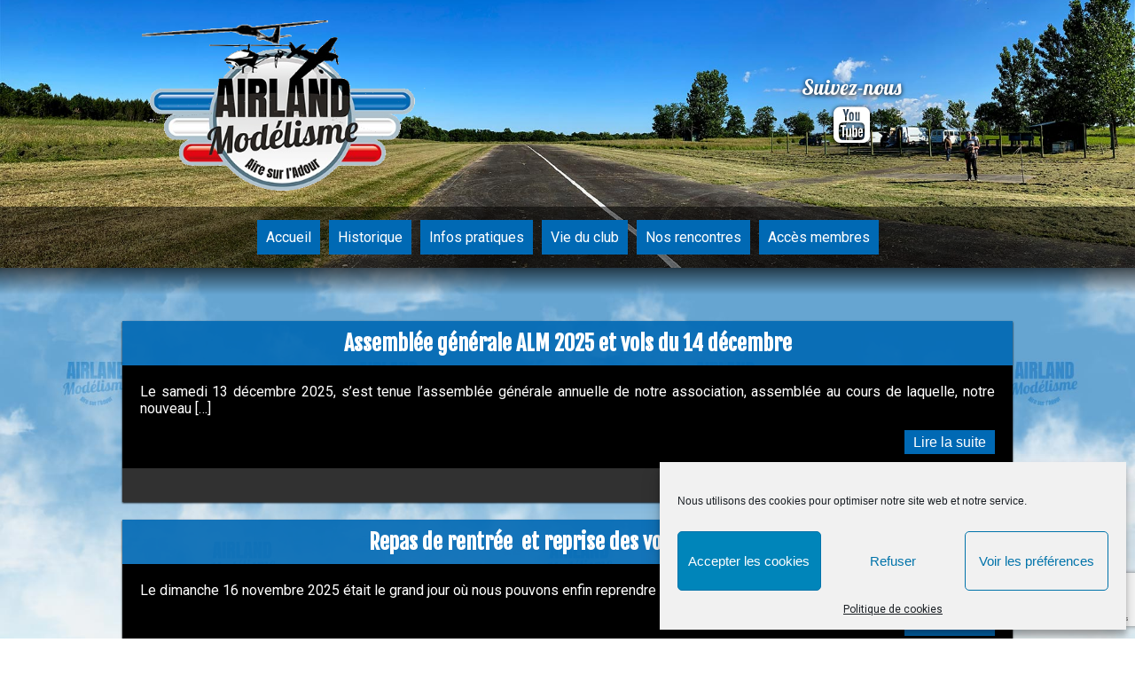

--- FILE ---
content_type: text/html; charset=UTF-8
request_url: https://airlandmodelisme.fr/
body_size: 16469
content:
<!DOCTYPE html>
<!--[if IE 6]><html id="ie6" lang=""><![endif]-->
<!--[if IE 7]><html id="ie7" lang=""><![endif]-->
<!--[if IE 8]><html id="ie8" lang=""><![endif]-->
<!--[if !(IE 6) | !(IE 7) | !(IE 8)  ]><!--><html lang=><!--<![endif]-->
<head>
    <meta charset="UTF-8" />
    <meta name="viewport" content="width = device-width, initial-scale = 1, user-scalable=no" />
    <meta name="language" content="fr_FR" />

    <link rel="stylesheet" href="https://airlandmodelisme.fr/wp-content/themes/ShmuDesign_CustomJack/style.css?1614680411" type="text/css" media="screen" />
    <link rel="pingback" href="https://airlandmodelisme.fr/xmlrpc.php" />
    <link rel="stylesheet" type="text/css" href="https://airlandmodelisme.fr/wp-content/themes/ShmuDesign_CustomJack/js/fancybox/jquery.fancybox.css?v=2.1.5" media="screen" />

    <link rel="shortcut icon" href="https://airlandmodelisme.fr/wp-content/themes/ShmuDesign_CustomJack/customer/apple-touch-icon-precomposed.png" />
    <!-- Icon for iPhone -->
    <link rel="apple-touch-icon-precomposed" href="https://airlandmodelisme.fr/wp-content/themes/ShmuDesign_CustomJack/customer/apple-touch-icon-precomposed.png" />
    <!-- iPhone 5 -->
    <link href="https://airlandmodelisme.fr/wp-content/themes/ShmuDesign_CustomJack/customer/apple-touch-startup-image-640x1096.png" media="(device-width: 320px) and (device-height: 568px) and (-webkit-device-pixel-ratio: 2)" rel="apple-touch-startup-image" >
    <!-- iPhone 6 -->
    <link href="https://airlandmodelisme.fr/wp-content/themes/ShmuDesign_CustomJack/customer/apple-touch-startup-image-750x1294.png" media="(device-width: 375px) and (device-height: 667px) and (orientation: portrait) and (-webkit-device-pixel-ratio: 2)" rel="apple-touch-startup-image">
    <!-- iPhone 6+ Portrait -->
    <link href="https://airlandmodelisme.fr/wp-content/themes/ShmuDesign_CustomJack/customer/apple-touch-startup-image-1242x2148.png" media="(device-width: 414px) and (device-height: 736px) and (orientation: portrait) and (-webkit-device-pixel-ratio: 3)" rel="apple-touch-startup-image">
    <!-- iPhone 6+ Landscape -->
    <link href="https://airlandmodelisme.fr/wp-content/themes/ShmuDesign_CustomJack/customer/apple-touch-startup-image-2208x1182.png" media="(device-width: 414px) and (device-height: 736px) and (orientation: landscape) and (-webkit-device-pixel-ratio: 3)" rel="apple-touch-startup-image">

    <!--[if lt IE 9]><script src="https://airlandmodelisme.fr/wp-content/themes/ShmuDesign_CustomJack/js/html5.js" type="text/javascript"></script><![endif]-->

    <script type="text/javascript" src="https://airlandmodelisme.fr/wp-content/themes/ShmuDesign_CustomJack/js/jquery-1.11.0.min.js" ></script>
    <script type="text/javascript" src="https://airlandmodelisme.fr/wp-content/themes/ShmuDesign_CustomJack/js/jquery.easing.js" ></script>
    <script type="text/javascript" src="https://airlandmodelisme.fr/wp-content/themes/ShmuDesign_CustomJack/js/jquery.mousewheel-3.0.6.pack.js" ></script>
    <script type="text/javascript" src="https://airlandmodelisme.fr/wp-content/themes/ShmuDesign_CustomJack/js/fancybox/jquery.fancybox.js?v=2.1.5"></script>
    <script type="text/javascript" src="https://airlandmodelisme.fr/wp-content/themes/ShmuDesign_CustomJack/js/swipe.js"></script>
    <script type="text/javascript" src="https://airlandmodelisme.fr/wp-content/themes/ShmuDesign_CustomJack/js/shmu.js?1613658140" ></script>

    	<script>
		var bookacti_localized = {"error":"Une erreur s\u2019est produite.","error_select_event":"Vous n\u2019avez s\u00e9lectionn\u00e9 aucun \u00e9v\u00e8nement. Veuillez s\u00e9lectionner un \u00e9v\u00e8nement.","error_corrupted_event":"Il y a une incoh\u00e9rence dans les donn\u00e9es des \u00e9v\u00e8nements s\u00e9lectionn\u00e9s, veuillez s\u00e9lectionner un \u00e9v\u00e8nement et essayer \u00e0 nouveau.","error_less_avail_than_quantity":"Vous souhaitez faire %1$s r\u00e9servations mais seulement %2$s sont disponibles pour les \u00e9v\u00e8nements s\u00e9lectionn\u00e9s. Veuillez choisir un autre \u00e9v\u00e8nement ou diminuer la quantit\u00e9.","error_quantity_inf_to_0":"Le nombre de r\u00e9servations souhait\u00e9es est inf\u00e9rieur ou \u00e9gal \u00e0 0. Veuillez augmenter la quantit\u00e9.","error_not_allowed":"Vous n\u2019\u00eates pas autoris\u00e9(e) \u00e0 faire cela.","error_user_not_logged_in":"Vous n\u2019\u00eates pas connect\u00e9. Veuillez cr\u00e9er un compte et vous connecter d\u2019abord.","error_password_not_strong_enough":"Votre mot de passe n\u2019est pas assez fort.","select2_search_placeholder":"Veuillez saisir {nb} caract\u00e8res ou plus.","loading":"Chargement","one_person_per_booking":"pour une personne","n_people_per_booking":"pour %1$s personnes","booking":"r\u00e9servation","bookings":"r\u00e9servations","go_to_button":"Aller au","ajaxurl":"https:\/\/airlandmodelisme.fr\/wp-admin\/admin-ajax.php","nonce_query_select2_options":"44651d79ca","fullcalendar_timezone":"UTC","fullcalendar_locale":"fr","current_lang_code":"fr","current_locale":"fr_FR","available_booking_methods":["calendar"],"booking_system_attributes_keys":["id","class","hide_availability","calendars","activities","group_categories","groups_only","groups_single_events","groups_first_event_only","multiple_bookings","bookings_only","tooltip_booking_list","tooltip_booking_list_columns","status","user_id","method","auto_load","start","end","trim","past_events","past_events_bookable","days_off","check_roles","picked_events","form_id","form_action","when_perform_form_action","redirect_url_by_activity","redirect_url_by_group_category","display_data"],"event_tiny_height":32,"event_small_height":75,"event_narrow_width":70,"event_wide_width":250,"calendar_width_classes":{"640":"bookacti-calendar-narrow-width","350":"bookacti-calendar-minimal-width"},"started_events_bookable":0,"started_groups_bookable":0,"event_load_interval":92,"initial_view_threshold":640,"event_touch_press_delay":350,"date_format":"j M - G\\hi","date_format_long":"l j F Y G\\hi","time_format":"G\\hi","dates_separator":"&nbsp;&rarr;&nbsp;","date_time_separator":"&nbsp;&rarr;&nbsp;","single_event":"\u00c9v\u00e8nement seul","selected_event":"\u00c9v\u00e8nement s\u00e9lectionn\u00e9","selected_events":"\u00c9v\u00e8nements s\u00e9lectionn\u00e9s","no_events":"Aucun \u00e9v\u00e8nement disponible.","avail":"dispo.","avails":"dispo.","not_bookable":"indispo.","hide_availability_fixed":0,"dialog_button_ok":"OK","dialog_button_send":"Envoyer","dialog_button_cancel":"Fermer","dialog_button_cancel_booking":"Annuler la r\u00e9servation","dialog_button_reschedule":"Replanifier","dialog_button_refund":"Demander un remboursement","plugin_path":"https:\/\/airlandmodelisme.fr\/wp-content\/plugins\/booking-activities","is_admin":0,"current_user_id":0,"current_time":"2026-01-22 04:27:50","calendar_localization":"default","wp_date_format":"j F Y","wp_time_format":"G\\hi","wp_start_of_week":"1","price_format":"%1$s%2$s","price_currency_symbol":"$","price_thousand_separator":".","price_decimal_separator":",","price_decimal_number":2};
	</script>
<meta name='robots' content='max-image-preview:large' />
<link rel='dns-prefetch' href='//www.googletagmanager.com' />
<style id='wp-img-auto-sizes-contain-inline-css' type='text/css'>
img:is([sizes=auto i],[sizes^="auto," i]){contain-intrinsic-size:3000px 1500px}
/*# sourceURL=wp-img-auto-sizes-contain-inline-css */
</style>
<link rel='stylesheet' id='jquery-tiptip-css' href='https://airlandmodelisme.fr/wp-content/plugins/booking-activities/lib/jquery-tiptip/tipTip.min.css?ver=1.3' type='text/css' media='all' />
<style id='wp-emoji-styles-inline-css' type='text/css'>

	img.wp-smiley, img.emoji {
		display: inline !important;
		border: none !important;
		box-shadow: none !important;
		height: 1em !important;
		width: 1em !important;
		margin: 0 0.07em !important;
		vertical-align: -0.1em !important;
		background: none !important;
		padding: 0 !important;
	}
/*# sourceURL=wp-emoji-styles-inline-css */
</style>
<style id='wp-block-library-inline-css' type='text/css'>
:root{--wp-block-synced-color:#7a00df;--wp-block-synced-color--rgb:122,0,223;--wp-bound-block-color:var(--wp-block-synced-color);--wp-editor-canvas-background:#ddd;--wp-admin-theme-color:#007cba;--wp-admin-theme-color--rgb:0,124,186;--wp-admin-theme-color-darker-10:#006ba1;--wp-admin-theme-color-darker-10--rgb:0,107,160.5;--wp-admin-theme-color-darker-20:#005a87;--wp-admin-theme-color-darker-20--rgb:0,90,135;--wp-admin-border-width-focus:2px}@media (min-resolution:192dpi){:root{--wp-admin-border-width-focus:1.5px}}.wp-element-button{cursor:pointer}:root .has-very-light-gray-background-color{background-color:#eee}:root .has-very-dark-gray-background-color{background-color:#313131}:root .has-very-light-gray-color{color:#eee}:root .has-very-dark-gray-color{color:#313131}:root .has-vivid-green-cyan-to-vivid-cyan-blue-gradient-background{background:linear-gradient(135deg,#00d084,#0693e3)}:root .has-purple-crush-gradient-background{background:linear-gradient(135deg,#34e2e4,#4721fb 50%,#ab1dfe)}:root .has-hazy-dawn-gradient-background{background:linear-gradient(135deg,#faaca8,#dad0ec)}:root .has-subdued-olive-gradient-background{background:linear-gradient(135deg,#fafae1,#67a671)}:root .has-atomic-cream-gradient-background{background:linear-gradient(135deg,#fdd79a,#004a59)}:root .has-nightshade-gradient-background{background:linear-gradient(135deg,#330968,#31cdcf)}:root .has-midnight-gradient-background{background:linear-gradient(135deg,#020381,#2874fc)}:root{--wp--preset--font-size--normal:16px;--wp--preset--font-size--huge:42px}.has-regular-font-size{font-size:1em}.has-larger-font-size{font-size:2.625em}.has-normal-font-size{font-size:var(--wp--preset--font-size--normal)}.has-huge-font-size{font-size:var(--wp--preset--font-size--huge)}.has-text-align-center{text-align:center}.has-text-align-left{text-align:left}.has-text-align-right{text-align:right}.has-fit-text{white-space:nowrap!important}#end-resizable-editor-section{display:none}.aligncenter{clear:both}.items-justified-left{justify-content:flex-start}.items-justified-center{justify-content:center}.items-justified-right{justify-content:flex-end}.items-justified-space-between{justify-content:space-between}.screen-reader-text{border:0;clip-path:inset(50%);height:1px;margin:-1px;overflow:hidden;padding:0;position:absolute;width:1px;word-wrap:normal!important}.screen-reader-text:focus{background-color:#ddd;clip-path:none;color:#444;display:block;font-size:1em;height:auto;left:5px;line-height:normal;padding:15px 23px 14px;text-decoration:none;top:5px;width:auto;z-index:100000}html :where(.has-border-color){border-style:solid}html :where([style*=border-top-color]){border-top-style:solid}html :where([style*=border-right-color]){border-right-style:solid}html :where([style*=border-bottom-color]){border-bottom-style:solid}html :where([style*=border-left-color]){border-left-style:solid}html :where([style*=border-width]){border-style:solid}html :where([style*=border-top-width]){border-top-style:solid}html :where([style*=border-right-width]){border-right-style:solid}html :where([style*=border-bottom-width]){border-bottom-style:solid}html :where([style*=border-left-width]){border-left-style:solid}html :where(img[class*=wp-image-]){height:auto;max-width:100%}:where(figure){margin:0 0 1em}html :where(.is-position-sticky){--wp-admin--admin-bar--position-offset:var(--wp-admin--admin-bar--height,0px)}@media screen and (max-width:600px){html :where(.is-position-sticky){--wp-admin--admin-bar--position-offset:0px}}

/*# sourceURL=wp-block-library-inline-css */
</style><style id='wp-block-paragraph-inline-css' type='text/css'>
.is-small-text{font-size:.875em}.is-regular-text{font-size:1em}.is-large-text{font-size:2.25em}.is-larger-text{font-size:3em}.has-drop-cap:not(:focus):first-letter{float:left;font-size:8.4em;font-style:normal;font-weight:100;line-height:.68;margin:.05em .1em 0 0;text-transform:uppercase}body.rtl .has-drop-cap:not(:focus):first-letter{float:none;margin-left:.1em}p.has-drop-cap.has-background{overflow:hidden}:root :where(p.has-background){padding:1.25em 2.375em}:where(p.has-text-color:not(.has-link-color)) a{color:inherit}p.has-text-align-left[style*="writing-mode:vertical-lr"],p.has-text-align-right[style*="writing-mode:vertical-rl"]{rotate:180deg}
/*# sourceURL=https://airlandmodelisme.fr/wp-includes/blocks/paragraph/style.min.css */
</style>
<style id='wp-block-table-inline-css' type='text/css'>
.wp-block-table{overflow-x:auto}.wp-block-table table{border-collapse:collapse;width:100%}.wp-block-table thead{border-bottom:3px solid}.wp-block-table tfoot{border-top:3px solid}.wp-block-table td,.wp-block-table th{border:1px solid;padding:.5em}.wp-block-table .has-fixed-layout{table-layout:fixed;width:100%}.wp-block-table .has-fixed-layout td,.wp-block-table .has-fixed-layout th{word-break:break-word}.wp-block-table.aligncenter,.wp-block-table.alignleft,.wp-block-table.alignright{display:table;width:auto}.wp-block-table.aligncenter td,.wp-block-table.aligncenter th,.wp-block-table.alignleft td,.wp-block-table.alignleft th,.wp-block-table.alignright td,.wp-block-table.alignright th{word-break:break-word}.wp-block-table .has-subtle-light-gray-background-color{background-color:#f3f4f5}.wp-block-table .has-subtle-pale-green-background-color{background-color:#e9fbe5}.wp-block-table .has-subtle-pale-blue-background-color{background-color:#e7f5fe}.wp-block-table .has-subtle-pale-pink-background-color{background-color:#fcf0ef}.wp-block-table.is-style-stripes{background-color:initial;border-collapse:inherit;border-spacing:0}.wp-block-table.is-style-stripes tbody tr:nth-child(odd){background-color:#f0f0f0}.wp-block-table.is-style-stripes.has-subtle-light-gray-background-color tbody tr:nth-child(odd){background-color:#f3f4f5}.wp-block-table.is-style-stripes.has-subtle-pale-green-background-color tbody tr:nth-child(odd){background-color:#e9fbe5}.wp-block-table.is-style-stripes.has-subtle-pale-blue-background-color tbody tr:nth-child(odd){background-color:#e7f5fe}.wp-block-table.is-style-stripes.has-subtle-pale-pink-background-color tbody tr:nth-child(odd){background-color:#fcf0ef}.wp-block-table.is-style-stripes td,.wp-block-table.is-style-stripes th{border-color:#0000}.wp-block-table.is-style-stripes{border-bottom:1px solid #f0f0f0}.wp-block-table .has-border-color td,.wp-block-table .has-border-color th,.wp-block-table .has-border-color tr,.wp-block-table .has-border-color>*{border-color:inherit}.wp-block-table table[style*=border-top-color] tr:first-child,.wp-block-table table[style*=border-top-color] tr:first-child td,.wp-block-table table[style*=border-top-color] tr:first-child th,.wp-block-table table[style*=border-top-color]>*,.wp-block-table table[style*=border-top-color]>* td,.wp-block-table table[style*=border-top-color]>* th{border-top-color:inherit}.wp-block-table table[style*=border-top-color] tr:not(:first-child){border-top-color:initial}.wp-block-table table[style*=border-right-color] td:last-child,.wp-block-table table[style*=border-right-color] th,.wp-block-table table[style*=border-right-color] tr,.wp-block-table table[style*=border-right-color]>*{border-right-color:inherit}.wp-block-table table[style*=border-bottom-color] tr:last-child,.wp-block-table table[style*=border-bottom-color] tr:last-child td,.wp-block-table table[style*=border-bottom-color] tr:last-child th,.wp-block-table table[style*=border-bottom-color]>*,.wp-block-table table[style*=border-bottom-color]>* td,.wp-block-table table[style*=border-bottom-color]>* th{border-bottom-color:inherit}.wp-block-table table[style*=border-bottom-color] tr:not(:last-child){border-bottom-color:initial}.wp-block-table table[style*=border-left-color] td:first-child,.wp-block-table table[style*=border-left-color] th,.wp-block-table table[style*=border-left-color] tr,.wp-block-table table[style*=border-left-color]>*{border-left-color:inherit}.wp-block-table table[style*=border-style] td,.wp-block-table table[style*=border-style] th,.wp-block-table table[style*=border-style] tr,.wp-block-table table[style*=border-style]>*{border-style:inherit}.wp-block-table table[style*=border-width] td,.wp-block-table table[style*=border-width] th,.wp-block-table table[style*=border-width] tr,.wp-block-table table[style*=border-width]>*{border-style:inherit;border-width:inherit}
/*# sourceURL=https://airlandmodelisme.fr/wp-includes/blocks/table/style.min.css */
</style>
<style id='global-styles-inline-css' type='text/css'>
:root{--wp--preset--aspect-ratio--square: 1;--wp--preset--aspect-ratio--4-3: 4/3;--wp--preset--aspect-ratio--3-4: 3/4;--wp--preset--aspect-ratio--3-2: 3/2;--wp--preset--aspect-ratio--2-3: 2/3;--wp--preset--aspect-ratio--16-9: 16/9;--wp--preset--aspect-ratio--9-16: 9/16;--wp--preset--color--black: #000000;--wp--preset--color--cyan-bluish-gray: #abb8c3;--wp--preset--color--white: #ffffff;--wp--preset--color--pale-pink: #f78da7;--wp--preset--color--vivid-red: #cf2e2e;--wp--preset--color--luminous-vivid-orange: #ff6900;--wp--preset--color--luminous-vivid-amber: #fcb900;--wp--preset--color--light-green-cyan: #7bdcb5;--wp--preset--color--vivid-green-cyan: #00d084;--wp--preset--color--pale-cyan-blue: #8ed1fc;--wp--preset--color--vivid-cyan-blue: #0693e3;--wp--preset--color--vivid-purple: #9b51e0;--wp--preset--gradient--vivid-cyan-blue-to-vivid-purple: linear-gradient(135deg,rgb(6,147,227) 0%,rgb(155,81,224) 100%);--wp--preset--gradient--light-green-cyan-to-vivid-green-cyan: linear-gradient(135deg,rgb(122,220,180) 0%,rgb(0,208,130) 100%);--wp--preset--gradient--luminous-vivid-amber-to-luminous-vivid-orange: linear-gradient(135deg,rgb(252,185,0) 0%,rgb(255,105,0) 100%);--wp--preset--gradient--luminous-vivid-orange-to-vivid-red: linear-gradient(135deg,rgb(255,105,0) 0%,rgb(207,46,46) 100%);--wp--preset--gradient--very-light-gray-to-cyan-bluish-gray: linear-gradient(135deg,rgb(238,238,238) 0%,rgb(169,184,195) 100%);--wp--preset--gradient--cool-to-warm-spectrum: linear-gradient(135deg,rgb(74,234,220) 0%,rgb(151,120,209) 20%,rgb(207,42,186) 40%,rgb(238,44,130) 60%,rgb(251,105,98) 80%,rgb(254,248,76) 100%);--wp--preset--gradient--blush-light-purple: linear-gradient(135deg,rgb(255,206,236) 0%,rgb(152,150,240) 100%);--wp--preset--gradient--blush-bordeaux: linear-gradient(135deg,rgb(254,205,165) 0%,rgb(254,45,45) 50%,rgb(107,0,62) 100%);--wp--preset--gradient--luminous-dusk: linear-gradient(135deg,rgb(255,203,112) 0%,rgb(199,81,192) 50%,rgb(65,88,208) 100%);--wp--preset--gradient--pale-ocean: linear-gradient(135deg,rgb(255,245,203) 0%,rgb(182,227,212) 50%,rgb(51,167,181) 100%);--wp--preset--gradient--electric-grass: linear-gradient(135deg,rgb(202,248,128) 0%,rgb(113,206,126) 100%);--wp--preset--gradient--midnight: linear-gradient(135deg,rgb(2,3,129) 0%,rgb(40,116,252) 100%);--wp--preset--font-size--small: 13px;--wp--preset--font-size--medium: 20px;--wp--preset--font-size--large: 36px;--wp--preset--font-size--x-large: 42px;--wp--preset--spacing--20: 0.44rem;--wp--preset--spacing--30: 0.67rem;--wp--preset--spacing--40: 1rem;--wp--preset--spacing--50: 1.5rem;--wp--preset--spacing--60: 2.25rem;--wp--preset--spacing--70: 3.38rem;--wp--preset--spacing--80: 5.06rem;--wp--preset--shadow--natural: 6px 6px 9px rgba(0, 0, 0, 0.2);--wp--preset--shadow--deep: 12px 12px 50px rgba(0, 0, 0, 0.4);--wp--preset--shadow--sharp: 6px 6px 0px rgba(0, 0, 0, 0.2);--wp--preset--shadow--outlined: 6px 6px 0px -3px rgb(255, 255, 255), 6px 6px rgb(0, 0, 0);--wp--preset--shadow--crisp: 6px 6px 0px rgb(0, 0, 0);}:where(.is-layout-flex){gap: 0.5em;}:where(.is-layout-grid){gap: 0.5em;}body .is-layout-flex{display: flex;}.is-layout-flex{flex-wrap: wrap;align-items: center;}.is-layout-flex > :is(*, div){margin: 0;}body .is-layout-grid{display: grid;}.is-layout-grid > :is(*, div){margin: 0;}:where(.wp-block-columns.is-layout-flex){gap: 2em;}:where(.wp-block-columns.is-layout-grid){gap: 2em;}:where(.wp-block-post-template.is-layout-flex){gap: 1.25em;}:where(.wp-block-post-template.is-layout-grid){gap: 1.25em;}.has-black-color{color: var(--wp--preset--color--black) !important;}.has-cyan-bluish-gray-color{color: var(--wp--preset--color--cyan-bluish-gray) !important;}.has-white-color{color: var(--wp--preset--color--white) !important;}.has-pale-pink-color{color: var(--wp--preset--color--pale-pink) !important;}.has-vivid-red-color{color: var(--wp--preset--color--vivid-red) !important;}.has-luminous-vivid-orange-color{color: var(--wp--preset--color--luminous-vivid-orange) !important;}.has-luminous-vivid-amber-color{color: var(--wp--preset--color--luminous-vivid-amber) !important;}.has-light-green-cyan-color{color: var(--wp--preset--color--light-green-cyan) !important;}.has-vivid-green-cyan-color{color: var(--wp--preset--color--vivid-green-cyan) !important;}.has-pale-cyan-blue-color{color: var(--wp--preset--color--pale-cyan-blue) !important;}.has-vivid-cyan-blue-color{color: var(--wp--preset--color--vivid-cyan-blue) !important;}.has-vivid-purple-color{color: var(--wp--preset--color--vivid-purple) !important;}.has-black-background-color{background-color: var(--wp--preset--color--black) !important;}.has-cyan-bluish-gray-background-color{background-color: var(--wp--preset--color--cyan-bluish-gray) !important;}.has-white-background-color{background-color: var(--wp--preset--color--white) !important;}.has-pale-pink-background-color{background-color: var(--wp--preset--color--pale-pink) !important;}.has-vivid-red-background-color{background-color: var(--wp--preset--color--vivid-red) !important;}.has-luminous-vivid-orange-background-color{background-color: var(--wp--preset--color--luminous-vivid-orange) !important;}.has-luminous-vivid-amber-background-color{background-color: var(--wp--preset--color--luminous-vivid-amber) !important;}.has-light-green-cyan-background-color{background-color: var(--wp--preset--color--light-green-cyan) !important;}.has-vivid-green-cyan-background-color{background-color: var(--wp--preset--color--vivid-green-cyan) !important;}.has-pale-cyan-blue-background-color{background-color: var(--wp--preset--color--pale-cyan-blue) !important;}.has-vivid-cyan-blue-background-color{background-color: var(--wp--preset--color--vivid-cyan-blue) !important;}.has-vivid-purple-background-color{background-color: var(--wp--preset--color--vivid-purple) !important;}.has-black-border-color{border-color: var(--wp--preset--color--black) !important;}.has-cyan-bluish-gray-border-color{border-color: var(--wp--preset--color--cyan-bluish-gray) !important;}.has-white-border-color{border-color: var(--wp--preset--color--white) !important;}.has-pale-pink-border-color{border-color: var(--wp--preset--color--pale-pink) !important;}.has-vivid-red-border-color{border-color: var(--wp--preset--color--vivid-red) !important;}.has-luminous-vivid-orange-border-color{border-color: var(--wp--preset--color--luminous-vivid-orange) !important;}.has-luminous-vivid-amber-border-color{border-color: var(--wp--preset--color--luminous-vivid-amber) !important;}.has-light-green-cyan-border-color{border-color: var(--wp--preset--color--light-green-cyan) !important;}.has-vivid-green-cyan-border-color{border-color: var(--wp--preset--color--vivid-green-cyan) !important;}.has-pale-cyan-blue-border-color{border-color: var(--wp--preset--color--pale-cyan-blue) !important;}.has-vivid-cyan-blue-border-color{border-color: var(--wp--preset--color--vivid-cyan-blue) !important;}.has-vivid-purple-border-color{border-color: var(--wp--preset--color--vivid-purple) !important;}.has-vivid-cyan-blue-to-vivid-purple-gradient-background{background: var(--wp--preset--gradient--vivid-cyan-blue-to-vivid-purple) !important;}.has-light-green-cyan-to-vivid-green-cyan-gradient-background{background: var(--wp--preset--gradient--light-green-cyan-to-vivid-green-cyan) !important;}.has-luminous-vivid-amber-to-luminous-vivid-orange-gradient-background{background: var(--wp--preset--gradient--luminous-vivid-amber-to-luminous-vivid-orange) !important;}.has-luminous-vivid-orange-to-vivid-red-gradient-background{background: var(--wp--preset--gradient--luminous-vivid-orange-to-vivid-red) !important;}.has-very-light-gray-to-cyan-bluish-gray-gradient-background{background: var(--wp--preset--gradient--very-light-gray-to-cyan-bluish-gray) !important;}.has-cool-to-warm-spectrum-gradient-background{background: var(--wp--preset--gradient--cool-to-warm-spectrum) !important;}.has-blush-light-purple-gradient-background{background: var(--wp--preset--gradient--blush-light-purple) !important;}.has-blush-bordeaux-gradient-background{background: var(--wp--preset--gradient--blush-bordeaux) !important;}.has-luminous-dusk-gradient-background{background: var(--wp--preset--gradient--luminous-dusk) !important;}.has-pale-ocean-gradient-background{background: var(--wp--preset--gradient--pale-ocean) !important;}.has-electric-grass-gradient-background{background: var(--wp--preset--gradient--electric-grass) !important;}.has-midnight-gradient-background{background: var(--wp--preset--gradient--midnight) !important;}.has-small-font-size{font-size: var(--wp--preset--font-size--small) !important;}.has-medium-font-size{font-size: var(--wp--preset--font-size--medium) !important;}.has-large-font-size{font-size: var(--wp--preset--font-size--large) !important;}.has-x-large-font-size{font-size: var(--wp--preset--font-size--x-large) !important;}
/*# sourceURL=global-styles-inline-css */
</style>

<style id='classic-theme-styles-inline-css' type='text/css'>
/*! This file is auto-generated */
.wp-block-button__link{color:#fff;background-color:#32373c;border-radius:9999px;box-shadow:none;text-decoration:none;padding:calc(.667em + 2px) calc(1.333em + 2px);font-size:1.125em}.wp-block-file__button{background:#32373c;color:#fff;text-decoration:none}
/*# sourceURL=/wp-includes/css/classic-themes.min.css */
</style>
<link rel='stylesheet' id='contact-form-7-css' href='https://airlandmodelisme.fr/wp-content/plugins/contact-form-7/includes/css/styles.css?ver=6.1.4' type='text/css' media='all' />
<link rel='stylesheet' id='Rich_Web_Video_Slider-css' href='https://airlandmodelisme.fr/wp-content/plugins/slider-video/Style/Rich-Web-Video-Slider-Widget.css?ver=6.9' type='text/css' media='all' />
<link rel='stylesheet' id='fontawesomeSl-css-css' href='https://airlandmodelisme.fr/wp-content/plugins/slider-video/Style/richwebicons.css?ver=6.9' type='text/css' media='all' />
<link rel='stylesheet' id='cmplz-general-css' href='https://airlandmodelisme.fr/wp-content/plugins/complianz-gdpr/assets/css/cookieblocker.min.css?ver=1766756935' type='text/css' media='all' />
<link rel='stylesheet' id='bookacti-css-global-css' href='https://airlandmodelisme.fr/wp-content/plugins/booking-activities/css/global.min.css?ver=1.16.46' type='text/css' media='all' />
<link rel='stylesheet' id='bookacti-css-fonts-css' href='https://airlandmodelisme.fr/wp-content/plugins/booking-activities/css/fonts.min.css?ver=1.16.46' type='text/css' media='all' />
<link rel='stylesheet' id='bookacti-css-bookings-css' href='https://airlandmodelisme.fr/wp-content/plugins/booking-activities/css/bookings.min.css?ver=1.16.46' type='text/css' media='all' />
<link rel='stylesheet' id='bookacti-css-forms-css' href='https://airlandmodelisme.fr/wp-content/plugins/booking-activities/css/forms.min.css?ver=1.16.46' type='text/css' media='all' />
<link rel='stylesheet' id='bookacti-css-jquery-ui-css' href='https://airlandmodelisme.fr/wp-content/plugins/booking-activities/lib/jquery-ui/themes/booking-activities/jquery-ui.min.css?ver=1.16.46' type='text/css' media='all' />
<link rel='stylesheet' id='bookacti-css-frontend-css' href='https://airlandmodelisme.fr/wp-content/plugins/booking-activities/css/frontend.min.css?ver=1.16.46' type='text/css' media='all' />
<script type="text/javascript" src="https://airlandmodelisme.fr/wp-includes/js/jquery/jquery.min.js?ver=3.7.1" id="jquery-core-js"></script>
<script type="text/javascript" src="https://airlandmodelisme.fr/wp-includes/js/jquery/jquery-migrate.min.js?ver=3.4.1" id="jquery-migrate-js"></script>
<script type="text/javascript" src="https://airlandmodelisme.fr/wp-content/themes/ShmuDesign_CustomJack/js/getNews.js?ver=6.9" id="getNews.js-js"></script>
<script type="text/javascript" src="https://airlandmodelisme.fr/wp-content/plugins/booking-activities/js/global-var.min.js?ver=1.16.46" id="bookacti-js-global-var-js"></script>
<script type="text/javascript" src="https://airlandmodelisme.fr/wp-includes/js/jquery/ui/core.min.js?ver=1.13.3" id="jquery-ui-core-js"></script>
<script type="text/javascript" id="Rich_Web_Video_Slider-js-extra">
/* <![CDATA[ */
var object = {"ajaxurl":"https://airlandmodelisme.fr/wp-admin/admin-ajax.php"};
//# sourceURL=Rich_Web_Video_Slider-js-extra
/* ]]> */
</script>
<script type="text/javascript" src="https://airlandmodelisme.fr/wp-content/plugins/slider-video/Scripts/Rich-Web-Video-Slider-Widget.js?ver=6.9" id="Rich_Web_Video_Slider-js"></script>
<link rel="https://api.w.org/" href="https://airlandmodelisme.fr/wp-json/" /><link rel="EditURI" type="application/rsd+xml" title="RSD" href="https://airlandmodelisme.fr/xmlrpc.php?rsd" />
<meta name="generator" content="WordPress 6.9" />
<meta name="generator" content="Site Kit by Google 1.168.0" />			<style>.cmplz-hidden {
					display: none !important;
				}</style><link rel="icon" href="https://airlandmodelisme.fr/wp-content/uploads/2021/02/cropped-logo_airlandmodelisme-32x32.png" sizes="32x32" />
<link rel="icon" href="https://airlandmodelisme.fr/wp-content/uploads/2021/02/cropped-logo_airlandmodelisme-192x192.png" sizes="192x192" />
<link rel="apple-touch-icon" href="https://airlandmodelisme.fr/wp-content/uploads/2021/02/cropped-logo_airlandmodelisme-180x180.png" />
<meta name="msapplication-TileImage" content="https://airlandmodelisme.fr/wp-content/uploads/2021/02/cropped-logo_airlandmodelisme-270x270.png" />

    
    <link href="https://fonts.googleapis.com/css?family=Fjalla+One|Roboto:300,400|Lobster:400" rel="stylesheet" /><style type="text/css">h1, h2, h3, h4{font-family: 'Fjalla One', sans-serif;}p, ul{font-family: 'Roboto', sans-serif;}.special_font{font-family: 'Lobster', cursive;}</style></head>

<body data-cmplz=1 is="ShmuResponsive" style="background: transparent url(https://airlandmodelisme.fr/wp-content/uploads/2021/02/fond_site.jpg) no-repeat center center fixed;">

    
    <!-- Header -->
    <header id="header" style="background: transparent url(https://airlandmodelisme.fr/wp-content/uploads/2021/02/header.jpg) no-repeat center center;">

        
        <!-- Brand -->
        <div class="brand flex row wrap justify_center content_stretch items_center">

            <!-- Name / Logo -->
            <div class="brand-left flex-item col2">
                <h1 id="logo">
                    <a href="https://airlandmodelisme.fr/" title="Air Land Modélisme" rel="home">
                        <img src="https://airlandmodelisme.fr/wp-content/uploads/2024/11/LogoALMDetoure-1.png" alt="Air Land Modélisme" />                    </a>
                </h1>
            </div>

            <!-- Baseline -->
            
            <!-- Sidebar 3 -->
                        <div class="brand-right flex-item flex row wrap justify_start content_center items_center topwidget col2">
                			
				<ul id="listSocial"><li class="intro special_font">Suivez-nous</li><li class="youtube item_social"><a href="https://www.youtube.com/channel/UCBuTVLrZVzTja9vVCgWJTqA?pbjreload=102" target="_blanck"><i class="fa fa-youtube-square"></i></a></li></ul>            </div>
            
            <!-- Mobile menu -->
            <div class="mobile">
                <span class="menu_mobile"><i class="fa fa-bars"></i></span>
            </div>

        </div>

        <!-- Menu + Sidebar 2 -->
        <nav id="shmucustommenuwidget-2" class="mainMenu widget_shmucustommenuwidget"><ul id="shmucustommenuwidget" class="navigation flex row wrap justify_center content_start items_start"><li  class="menu-item menu-item-type-custom menu-item-object-custom current-menu-item current_page_item menu-item-home menu-item-1481 "><a href="https://airlandmodelisme.fr"><span class="inside">Accueil</span></a></li><li  class="menu-item menu-item-type-post_type menu-item-object-page menu-item-124 "><a href="https://airlandmodelisme.fr/historique-du-club/"><span class="inside">Historique</span></a></li><li  class="menu-item menu-item-type-custom menu-item-object-custom menu-item-has-children open menu-item-173 "><a href="#header" class="open-submenu-action"><span class="inside">Infos pratiques</span></a>
<ul class="sub-menu">
	<li  class="menu-item menu-item-type-post_type menu-item-object-page menu-item-786 "><a href="https://airlandmodelisme.fr/contactez-nous/"><span class="inside">Contactez-nous</span></a></li>	<li  class="menu-item menu-item-type-post_type menu-item-object-page menu-item-196 "><a href="https://airlandmodelisme.fr/tarif-adhesion/"><span class="inside">Tarif adhésion ALM</span></a></li>	<li  class="menu-item menu-item-type-post_type menu-item-object-page menu-item-168 "><a href="https://airlandmodelisme.fr/nos-sites-de-vols/site-du-glindon/"><span class="inside">Site du Glindon</span></a></li>	<li  class="menu-item menu-item-type-post_type menu-item-object-page menu-item-557 "><a href="https://airlandmodelisme.fr/site-du-brousseau/"><span class="inside">Site du Brousseau</span></a></li><!--.sub-menu-->
</ul><!-- End sub menu -->
</li><li  class="menu-item menu-item-type-taxonomy menu-item-object-category menu-item-has-children open menu-item-999 "><a href="https://airlandmodelisme.fr/category/air-land-modelisme-le-club-en-images/" class="open-submenu-action"><span class="inside">Vie du club</span></a>
<ul class="sub-menu">
	<li  class="menu-item menu-item-type-post_type menu-item-object-page menu-item-1376 "><a href="https://airlandmodelisme.fr/les-pilotes-air-land-modelisme/"><span class="inside">Trombinoscope</span></a></li>	<li  class="menu-item menu-item-type-post_type menu-item-object-page menu-item-home menu-item-1392 "><a href="https://airlandmodelisme.fr/air-land-modelisme-decouvrez-notre-club/"><span class="inside">Nos meilleurs pilotes…</span></a></li>	<li  class="menu-item menu-item-type-post_type menu-item-object-post menu-item-1534 "><a href="https://airlandmodelisme.fr/videos-vols-pilotes-air-land-modelisme-piste-du-glindon/"><span class="inside">Vidéos</span></a></li><!--.sub-menu-->
</ul><!-- End sub menu -->
</li><li  class="menu-item menu-item-type-taxonomy menu-item-object-category menu-item-has-children open menu-item-986 "><a href="https://airlandmodelisme.fr/category/nos-rencontres/" class="open-submenu-action"><span class="inside">Nos rencontres</span></a>
<ul class="sub-menu">
	<li  class="menu-item menu-item-type-taxonomy menu-item-object-category menu-item-947 "><a href="https://airlandmodelisme.fr/category/nos-rencontres/hydravions/"><span class="inside">Hydravions</span></a></li><!--.sub-menu-->
</ul><!-- End sub menu -->
</li><li  class="menu-item menu-item-type-post_type menu-item-object-page menu-item-has-children open menu-item-939 "><a href="https://airlandmodelisme.fr/acces-membres/" class="open-submenu-action"><span class="inside">Accès membres</span></a>
<ul class="sub-menu">
	<li  class="menu-item menu-item-type-post_type menu-item-object-page menu-item-3082 "><a href="https://airlandmodelisme.fr/acces-membres/lagenda-de-notre-club/"><span class="inside">Agenda d’AIRLANDMODELISME</span></a></li><!--.sub-menu-->
</ul><!-- End sub menu -->
</li></ul></nav>
    </header>

    <!-- Social Network options -->

    
    
    <!-- #Page -->
    <div id="page" class="hfeed section_container">

        <!-- Sidebar 8 - Home widget / Slider -->
        
        <!-- Shaddow -->
        <div class="shaddow"></div>

		<div class="content flex row wrap justify_start content_stretch items_start">
			<div id="main_section" class="home flex-item sizeTwo">
				
<article id="post-4761" class="post-4761 post type-post status-publish format-standard hentry category-air-land-modelisme-le-club-en-images">

    
    <header class="post-header " >
        <div class="post-header-wrapper">
            <h2 class="post-header-title"><a href="https://airlandmodelisme.fr/assemblee-generale-alm-2025-et-vols-du-14-decembre/" title="Assemblée générale ALM 2025 et vols du 14 décembre">Assemblée générale ALM 2025 et vols du 14 décembre</a></h2>                    </div>
    </header>

    <div class="post-content">
        <p>Le samedi 13 décembre 2025, s’est tenue l’assemblée générale annuelle de notre association, assemblée au cours de laquelle, notre nouveau [&hellip;]</p>
        <div class="post-readmore">
            <a href="https://airlandmodelisme.fr/assemblee-generale-alm-2025-et-vols-du-14-decembre/">Lire la suite</a>
        </div>
    </div>

    <footer class="post-footer">
        <div class="actionFooter flex row wrap justify_start content_stretch items_center">
                                <div class="share flex-item"><ul class="share_list"></ul></div>
                                            <div class="postmessage flex-item"><i class="fa fa-comments"></i> 0</div>
                            </div>
    </footer>

</article>

<article id="post-4726" class="post-4726 post type-post status-publish format-standard hentry category-air-land-modelisme-le-club-en-images">

    
    <header class="post-header " >
        <div class="post-header-wrapper">
            <h2 class="post-header-title"><a href="https://airlandmodelisme.fr/repas-de-rentree-et-reprise-des-vols-au-glindon/" title="Repas de rentrée  et reprise des vols au Glindon">Repas de rentrée  et reprise des vols au Glindon</a></h2>                    </div>
    </header>

    <div class="post-content">
        <p>Le dimanche 16 novembre 2025 était le grand jour où nous pouvons enfin reprendre les vols d’automne à la fin [&hellip;]</p>
        <div class="post-readmore">
            <a href="https://airlandmodelisme.fr/repas-de-rentree-et-reprise-des-vols-au-glindon/">Lire la suite</a>
        </div>
    </div>

    <footer class="post-footer">
        <div class="actionFooter flex row wrap justify_start content_stretch items_center">
                                <div class="share flex-item"><ul class="share_list"></ul></div>
                                            <div class="postmessage flex-item"><i class="fa fa-comments"></i> 0</div>
                            </div>
    </footer>

</article>

<article id="post-4721" class="post-4721 post type-post status-publish format-standard has-post-thumbnail hentry category-air-land-modelisme-le-club-en-images">

    
    <header class="post-header hasThumbnail" style="background: transparent url(https://airlandmodelisme.fr/wp-content/uploads/2025/12/20250927_110743-1024x577.jpg) no-repeat top center;">
        <div class="post-header-wrapper">
            <h2 class="post-header-title"><a href="https://airlandmodelisme.fr/sympo-helico-2025-caap64/" title="Sympo HELICO 2025 CAAP64">Sympo HELICO 2025 CAAP64</a></h2>                    </div>
    </header>

    <div class="post-content">
        <p>Ce Samedi 27 septembre 2025 Grégory représentait ALM à la rencontre SYMPO HELICO 2025 au Club d&rsquo;Aéromodélisme de l&rsquo;Agglomération Paloise [&hellip;]</p>
        <div class="post-readmore">
            <a href="https://airlandmodelisme.fr/sympo-helico-2025-caap64/">Lire la suite</a>
        </div>
    </div>

    <footer class="post-footer">
        <div class="actionFooter flex row wrap justify_start content_stretch items_center">
                                <div class="share flex-item"><ul class="share_list"></ul></div>
                                            <div class="postmessage flex-item"><i class="fa fa-comments"></i> 0</div>
                            </div>
    </footer>

</article>

<article id="post-4683" class="post-4683 post type-post status-publish format-standard has-post-thumbnail hentry category-air-land-modelisme-le-club-en-images">

    
    <header class="post-header hasThumbnail" style="background: transparent url(https://airlandmodelisme.fr/wp-content/uploads/2025/09/DSC1891-1024x576.jpg) no-repeat top center;">
        <div class="post-header-wrapper">
            <h2 class="post-header-title"><a href="https://airlandmodelisme.fr/representation-alm-au-forum-des-associations-2025/" title="Représentation ALM au forum des associations 2025">Représentation ALM au forum des associations 2025</a></h2>                    </div>
    </header>

    <div class="post-content">
        <p>Ce samedi 6 septembre 2025 sur l&#8217;emplacement habituel près des arènes d&rsquo;Aire sur Adour quelques représentants du club sont venus [&hellip;]</p>
        <div class="post-readmore">
            <a href="https://airlandmodelisme.fr/representation-alm-au-forum-des-associations-2025/">Lire la suite</a>
        </div>
    </div>

    <footer class="post-footer">
        <div class="actionFooter flex row wrap justify_start content_stretch items_center">
                                <div class="share flex-item"><ul class="share_list"></ul></div>
                                            <div class="postmessage flex-item"><i class="fa fa-comments"></i> 0</div>
                            </div>
    </footer>

</article>

<article id="post-4633" class="post-4633 post type-post status-publish format-standard has-post-thumbnail hentry category-air-land-modelisme-le-club-en-images">

    
    <header class="post-header hasThumbnail" style="background: transparent url(https://airlandmodelisme.fr/wp-content/uploads/2025/09/ADC_7275-1024x576.jpg) no-repeat top center;">
        <div class="post-header-wrapper">
            <h2 class="post-header-title"><a href="https://airlandmodelisme.fr/retrospective-glindon-mick-avril-a-juillet-2025/" title="Rétrospective Glindon Mick avril à Juillet 2025">Rétrospective Glindon Mick avril à Juillet 2025</a></h2>                    </div>
    </header>

    <div class="post-content">
        <p>Voici quelques images prises au terrain par notre reporter officiel Michel sur la période d&rsquo;avril à Juillet. Si vous avez [&hellip;]</p>
        <div class="post-readmore">
            <a href="https://airlandmodelisme.fr/retrospective-glindon-mick-avril-a-juillet-2025/">Lire la suite</a>
        </div>
    </div>

    <footer class="post-footer">
        <div class="actionFooter flex row wrap justify_start content_stretch items_center">
                                <div class="share flex-item"><ul class="share_list"></ul></div>
                                            <div class="postmessage flex-item"><i class="fa fa-comments"></i> 0</div>
                            </div>
    </footer>

</article>

<article id="post-4624" class="post-4624 post type-post status-publish format-standard has-post-thumbnail hentry category-air-land-modelisme-le-club-en-images">

    
    <header class="post-header hasThumbnail" style="background: transparent url(https://airlandmodelisme.fr/wp-content/uploads/2025/07/IMG-20250709-WA0007-768x1024.jpg) no-repeat top center;">
        <div class="post-header-wrapper">
            <h2 class="post-header-title"><a href="https://airlandmodelisme.fr/reportage-video-demenagement-des-abeilles-du-glindon/" title="Reportage vidéo : Déménagement des abeilles du Glindon">Reportage vidéo : Déménagement des abeilles du Glindon</a></h2>                    </div>
    </header>

    <div class="post-content">
        <p>Ce 9 Juillet 2025, suite aux observations de nombreux mouvements aériens non autorisés aux environs de notre abri, une enquête [&hellip;]</p>
        <div class="post-readmore">
            <a href="https://airlandmodelisme.fr/reportage-video-demenagement-des-abeilles-du-glindon/">Lire la suite</a>
        </div>
    </div>

    <footer class="post-footer">
        <div class="actionFooter flex row wrap justify_start content_stretch items_center">
                                <div class="share flex-item"><ul class="share_list"></ul></div>
                                            <div class="postmessage flex-item"><i class="fa fa-comments"></i> 0</div>
                            </div>
    </footer>

</article>

<article id="post-4501" class="post-4501 post type-post status-publish format-standard hentry category-air-land-modelisme-le-club-en-images">

    
    <header class="post-header " >
        <div class="post-header-wrapper">
            <h2 class="post-header-title"><a href="https://airlandmodelisme.fr/repas-du-18-avril-au-terrain/" title="Repas du 6 avril au terrain">Repas du 6 avril au terrain</a></h2>                    </div>
    </header>

    <div class="post-content">
        <p>Ce dimanche 6 avril 2025, encore un bon moment passé ensemble au Glindon avec un bon repas sous un ciel [&hellip;]</p>
        <div class="post-readmore">
            <a href="https://airlandmodelisme.fr/repas-du-18-avril-au-terrain/">Lire la suite</a>
        </div>
    </div>

    <footer class="post-footer">
        <div class="actionFooter flex row wrap justify_start content_stretch items_center">
                                <div class="share flex-item"><ul class="share_list"></ul></div>
                                            <div class="postmessage flex-item"><i class="fa fa-comments"></i> 0</div>
                            </div>
    </footer>

</article>

<article id="post-4576" class="post-4576 post type-post status-publish format-standard hentry category-air-land-modelisme-le-club-en-images">

    
    <header class="post-header " >
        <div class="post-header-wrapper">
            <h2 class="post-header-title"><a href="https://airlandmodelisme.fr/reportage-de-mick-du-dimanche-9-mars-2025/" title="Reportage de Mick du dimanche 9 mars 2025">Reportage de Mick du dimanche 9 mars 2025</a></h2>                    </div>
    </header>

    <div class="post-content">
        <p>Voici un slideshow de 21 superbes images qui nous sont proposées par Michel Poublan notre reporter officiel. Du travail de [&hellip;]</p>
        <div class="post-readmore">
            <a href="https://airlandmodelisme.fr/reportage-de-mick-du-dimanche-9-mars-2025/">Lire la suite</a>
        </div>
    </div>

    <footer class="post-footer">
        <div class="actionFooter flex row wrap justify_start content_stretch items_center">
                                <div class="share flex-item"><ul class="share_list"></ul></div>
                                            <div class="postmessage flex-item"><i class="fa fa-comments"></i> 0</div>
                            </div>
    </footer>

</article>

<article id="post-4477" class="post-4477 post type-post status-publish format-standard hentry category-air-land-modelisme-le-club-en-images">

    
    <header class="post-header " >
        <div class="post-header-wrapper">
            <h2 class="post-header-title"><a href="https://airlandmodelisme.fr/dimanche-de-la-chandeleur-au-glindon/" title="Dimanche de la Chandeleur au Glindon">Dimanche de la Chandeleur au Glindon</a></h2>                    </div>
    </header>

    <div class="post-content">
        <p>Ce dimanche 2 Février 2025, nous étions au Glindon avec une météo magnifique pour nous retrouver pour voler, discuter et [&hellip;]</p>
        <div class="post-readmore">
            <a href="https://airlandmodelisme.fr/dimanche-de-la-chandeleur-au-glindon/">Lire la suite</a>
        </div>
    </div>

    <footer class="post-footer">
        <div class="actionFooter flex row wrap justify_start content_stretch items_center">
                                <div class="share flex-item"><ul class="share_list"></ul></div>
                                            <div class="postmessage flex-item"><i class="fa fa-comments"></i> 0</div>
                            </div>
    </footer>

</article>

<article id="post-4445" class="post-4445 post type-post status-publish format-standard hentry category-air-land-modelisme-le-club-en-images">

    
    <header class="post-header " >
        <div class="post-header-wrapper">
            <h2 class="post-header-title"><a href="https://airlandmodelisme.fr/beau-dimanche-de-janvier-au-glindon/" title="Beau dimanche de janvier au Glindon">Beau dimanche de janvier au Glindon</a></h2>                    </div>
    </header>

    <div class="post-content">
        <p>Ce dimanche 19 janvier, quelques membres d&rsquo;ALM ont affronté le froid sibérien au Glindon pour profiter de cette belle journée [&hellip;]</p>
        <div class="post-readmore">
            <a href="https://airlandmodelisme.fr/beau-dimanche-de-janvier-au-glindon/">Lire la suite</a>
        </div>
    </div>

    <footer class="post-footer">
        <div class="actionFooter flex row wrap justify_start content_stretch items_center">
                                <div class="share flex-item"><ul class="share_list"></ul></div>
                                            <div class="postmessage flex-item"><i class="fa fa-comments"></i> 0</div>
                            </div>
    </footer>

</article>

	<nav class="navigation pagination" aria-label="Article plus ancien">
		<h2 class="screen-reader-text">Article plus ancien</h2>
		<div class="nav-links"><span aria-current="page" class="page-numbers current">1</span>
<a class="page-numbers" href="https://airlandmodelisme.fr/page/2/">2</a>
<span class="page-numbers dots">…</span>
<a class="page-numbers" href="https://airlandmodelisme.fr/page/8/">8</a>
<a class="next page-numbers" href="https://airlandmodelisme.fr/page/2/">En avant</a></div>
	</nav>			</div>
			<div class="sidebar flex-item">
<div id="secondary" class="widget-area" role="complementary">
	
	<aside id="search-4" class="widget widget_search">
<div class="SearchContainer topwidget flex-item">
	<form role="search" method="get" class="searchform" action="https://airlandmodelisme.fr/">
		<div class="input-group flex row wrap justify_start content_stretch items_center">
            <div class="searchField flex-item">
                <input type="text" class="form-control" value="" placeholder="Rechercher" name="s" />
            </div>
			<div class="input-group-btn flex-item">
				<button type="submit" class="searchsubmit btn btn-default" ><i class="fa fa-search"></i></button>
			</div>
		</div>
		<!--<span class="close_search"><i class="fa fa-close"></i></span>-->
	</form>
</div></aside>
	<div class="clear"></div>
</div></div>		</div>

		    
    </div>
    <!-- / #page -->

    <!-- Footer -->

    <footer id="bottom-global">
        <section id="sidebar-footer">
	<div class="containers flex row wrap justify_center content_stretch items_center">
        <div id="footerLeft" class="footplace flex-item"><aside id="nav_menu-3" class="widget widget_nav_menu"><div class="menu-footer-container"><ul id="menu-footer" class="menu"><li id="menu-item-1440" class="menu-item menu-item-type-post_type menu-item-object-page menu-item-1440"><a href="https://airlandmodelisme.fr/mentions-legales/">Mentions légales</a></li>
<li id="menu-item-1441" class="menu-item menu-item-type-post_type menu-item-object-page menu-item-1441"><a href="https://airlandmodelisme.fr/conditions-generales/">Conditions générales</a></li>
<li id="menu-item-1612" class="menu-item menu-item-type-post_type menu-item-object-page menu-item-1612"><a href="https://airlandmodelisme.fr/statuts-air-land-modelisme/">Statuts Air Land Modélisme</a></li>
<li id="menu-item-1754" class="menu-item menu-item-type-post_type menu-item-object-page menu-item-1754"><a href="https://airlandmodelisme.fr/politique-de-cookies-ue/">Politique de cookies (UE)</a></li>
</ul></div></aside></div><div id="footerMiddle" class="footplace flex-item"><aside id="nav_menu-2" class="widget widget_nav_menu"><div class="menu-menufooter-container"><ul id="menu-menufooter" class="menu"><li id="menu-item-955" class="menu-item menu-item-type-post_type menu-item-object-page menu-item-955"><a href="https://airlandmodelisme.fr/contactez-nous/">Contactez-nous</a></li>
<li id="menu-item-956" class="menu-item menu-item-type-post_type menu-item-object-page menu-item-956"><a href="https://airlandmodelisme.fr/tarif-adhesion/">Adhérer à AIRLANDMODELISME, combien ça coûte?</a></li>
<li id="menu-item-954" class="menu-item menu-item-type-post_type menu-item-object-page menu-item-954"><a href="https://airlandmodelisme.fr/acces-membres/">Accès membres</a></li>
</ul></div></aside></div><div id="footerRight" class="footplace flex-item">			
				<ul id="listSocial"><li class="intro special_font">Suivez-nous</li><li class="youtube item_social"><a href="https://www.youtube.com/channel/UCBuTVLrZVzTja9vVCgWJTqA?pbjreload=102" target="_blanck"><i class="fa fa-youtube-square"></i></a></li></ul></div>	</div>
</section>
        <div id="copyright_footer">
            				<div class="copyright-item">
			Air Land Modélisme © 2026		</div>
		            &nbsp;<a class="shmuontherock" href="http://www.shmu.fr" title="Création de thème pour Wordpress" target="_blank">_(°°)_ ShmuDesign</a>
        </div>
    </footer>

    <!-- / Footer -->

    <span class="btnToTop"><i class="fa fa-arrow-up"></i></span>

    <!-- Maintenance indicator -->
        <!-- / Maintenance indicator -->

    <!-- #Hook WP Script -->
    <script type="speculationrules">
{"prefetch":[{"source":"document","where":{"and":[{"href_matches":"/*"},{"not":{"href_matches":["/wp-*.php","/wp-admin/*","/wp-content/uploads/*","/wp-content/*","/wp-content/plugins/*","/wp-content/themes/ShmuDesign_CustomJack/*","/*\\?(.+)"]}},{"not":{"selector_matches":"a[rel~=\"nofollow\"]"}},{"not":{"selector_matches":".no-prefetch, .no-prefetch a"}}]},"eagerness":"conservative"}]}
</script>

<!-- Consent Management powered by Complianz | GDPR/CCPA Cookie Consent https://wordpress.org/plugins/complianz-gdpr -->
<div id="cmplz-cookiebanner-container"><div class="cmplz-cookiebanner cmplz-hidden banner-1 bottom-right-classic optin cmplz-bottom-right cmplz-categories-type-view-preferences" aria-modal="true" data-nosnippet="true" role="dialog" aria-live="polite" aria-labelledby="cmplz-header-1-optin" aria-describedby="cmplz-message-1-optin">
	<div class="cmplz-header">
		<div class="cmplz-logo"></div>
		<div class="cmplz-title" id="cmplz-header-1-optin">Gérer le consentement aux cookies</div>
		<div class="cmplz-close" tabindex="0" role="button" aria-label="Fermer la boîte de dialogue">
			<svg aria-hidden="true" focusable="false" data-prefix="fas" data-icon="times" class="svg-inline--fa fa-times fa-w-11" role="img" xmlns="http://www.w3.org/2000/svg" viewBox="0 0 352 512"><path fill="currentColor" d="M242.72 256l100.07-100.07c12.28-12.28 12.28-32.19 0-44.48l-22.24-22.24c-12.28-12.28-32.19-12.28-44.48 0L176 189.28 75.93 89.21c-12.28-12.28-32.19-12.28-44.48 0L9.21 111.45c-12.28 12.28-12.28 32.19 0 44.48L109.28 256 9.21 356.07c-12.28 12.28-12.28 32.19 0 44.48l22.24 22.24c12.28 12.28 32.2 12.28 44.48 0L176 322.72l100.07 100.07c12.28 12.28 32.2 12.28 44.48 0l22.24-22.24c12.28-12.28 12.28-32.19 0-44.48L242.72 256z"></path></svg>
		</div>
	</div>

	<div class="cmplz-divider cmplz-divider-header"></div>
	<div class="cmplz-body">
		<div class="cmplz-message" id="cmplz-message-1-optin">Nous utilisons des cookies pour optimiser notre site web et notre service.</div>
		<!-- categories start -->
		<div class="cmplz-categories">
			<details class="cmplz-category cmplz-functional" >
				<summary>
						<span class="cmplz-category-header">
							<span class="cmplz-category-title">Fonctionnel</span>
							<span class='cmplz-always-active'>
								<span class="cmplz-banner-checkbox">
									<input type="checkbox"
										   id="cmplz-functional-optin"
										   data-category="cmplz_functional"
										   class="cmplz-consent-checkbox cmplz-functional"
										   size="40"
										   value="1"/>
									<label class="cmplz-label" for="cmplz-functional-optin"><span class="screen-reader-text">Fonctionnel</span></label>
								</span>
								Toujours activé							</span>
							<span class="cmplz-icon cmplz-open">
								<svg xmlns="http://www.w3.org/2000/svg" viewBox="0 0 448 512"  height="18" ><path d="M224 416c-8.188 0-16.38-3.125-22.62-9.375l-192-192c-12.5-12.5-12.5-32.75 0-45.25s32.75-12.5 45.25 0L224 338.8l169.4-169.4c12.5-12.5 32.75-12.5 45.25 0s12.5 32.75 0 45.25l-192 192C240.4 412.9 232.2 416 224 416z"/></svg>
							</span>
						</span>
				</summary>
				<div class="cmplz-description">
					<span class="cmplz-description-functional">Le stockage ou l’accès technique est strictement nécessaire dans la finalité d’intérêt légitime de permettre l’utilisation d’un service spécifique explicitement demandé par l’abonné ou l’utilisateur, ou dans le seul but d’effectuer la transmission d’une communication sur un réseau de communications électroniques.</span>
				</div>
			</details>

			<details class="cmplz-category cmplz-preferences" >
				<summary>
						<span class="cmplz-category-header">
							<span class="cmplz-category-title">Préférences</span>
							<span class="cmplz-banner-checkbox">
								<input type="checkbox"
									   id="cmplz-preferences-optin"
									   data-category="cmplz_preferences"
									   class="cmplz-consent-checkbox cmplz-preferences"
									   size="40"
									   value="1"/>
								<label class="cmplz-label" for="cmplz-preferences-optin"><span class="screen-reader-text">Préférences</span></label>
							</span>
							<span class="cmplz-icon cmplz-open">
								<svg xmlns="http://www.w3.org/2000/svg" viewBox="0 0 448 512"  height="18" ><path d="M224 416c-8.188 0-16.38-3.125-22.62-9.375l-192-192c-12.5-12.5-12.5-32.75 0-45.25s32.75-12.5 45.25 0L224 338.8l169.4-169.4c12.5-12.5 32.75-12.5 45.25 0s12.5 32.75 0 45.25l-192 192C240.4 412.9 232.2 416 224 416z"/></svg>
							</span>
						</span>
				</summary>
				<div class="cmplz-description">
					<span class="cmplz-description-preferences">Le stockage ou l’accès technique est nécessaire dans la finalité d’intérêt légitime de stocker des préférences qui ne sont pas demandées par l’abonné ou l’utilisateur.</span>
				</div>
			</details>

			<details class="cmplz-category cmplz-statistics" >
				<summary>
						<span class="cmplz-category-header">
							<span class="cmplz-category-title">Statistiques</span>
							<span class="cmplz-banner-checkbox">
								<input type="checkbox"
									   id="cmplz-statistics-optin"
									   data-category="cmplz_statistics"
									   class="cmplz-consent-checkbox cmplz-statistics"
									   size="40"
									   value="1"/>
								<label class="cmplz-label" for="cmplz-statistics-optin"><span class="screen-reader-text">Statistiques</span></label>
							</span>
							<span class="cmplz-icon cmplz-open">
								<svg xmlns="http://www.w3.org/2000/svg" viewBox="0 0 448 512"  height="18" ><path d="M224 416c-8.188 0-16.38-3.125-22.62-9.375l-192-192c-12.5-12.5-12.5-32.75 0-45.25s32.75-12.5 45.25 0L224 338.8l169.4-169.4c12.5-12.5 32.75-12.5 45.25 0s12.5 32.75 0 45.25l-192 192C240.4 412.9 232.2 416 224 416z"/></svg>
							</span>
						</span>
				</summary>
				<div class="cmplz-description">
					<span class="cmplz-description-statistics">Le stockage ou l’accès technique qui est utilisé exclusivement à des fins statistiques.</span>
					<span class="cmplz-description-statistics-anonymous">Le stockage ou l’accès technique qui est utilisé exclusivement dans des finalités statistiques anonymes. En l’absence d’une assignation à comparaître, d’une conformité volontaire de la part de votre fournisseur d’accès à internet ou d’enregistrements supplémentaires provenant d’une tierce partie, les informations stockées ou extraites à cette seule fin ne peuvent généralement pas être utilisées pour vous identifier.</span>
				</div>
			</details>
			<details class="cmplz-category cmplz-marketing" >
				<summary>
						<span class="cmplz-category-header">
							<span class="cmplz-category-title">Marketing</span>
							<span class="cmplz-banner-checkbox">
								<input type="checkbox"
									   id="cmplz-marketing-optin"
									   data-category="cmplz_marketing"
									   class="cmplz-consent-checkbox cmplz-marketing"
									   size="40"
									   value="1"/>
								<label class="cmplz-label" for="cmplz-marketing-optin"><span class="screen-reader-text">Marketing</span></label>
							</span>
							<span class="cmplz-icon cmplz-open">
								<svg xmlns="http://www.w3.org/2000/svg" viewBox="0 0 448 512"  height="18" ><path d="M224 416c-8.188 0-16.38-3.125-22.62-9.375l-192-192c-12.5-12.5-12.5-32.75 0-45.25s32.75-12.5 45.25 0L224 338.8l169.4-169.4c12.5-12.5 32.75-12.5 45.25 0s12.5 32.75 0 45.25l-192 192C240.4 412.9 232.2 416 224 416z"/></svg>
							</span>
						</span>
				</summary>
				<div class="cmplz-description">
					<span class="cmplz-description-marketing">Le stockage ou l’accès technique est nécessaire pour créer des profils d’utilisateurs afin d’envoyer des publicités, ou pour suivre l’utilisateur sur un site web ou sur plusieurs sites web ayant des finalités marketing similaires.</span>
				</div>
			</details>
		</div><!-- categories end -->
			</div>

	<div class="cmplz-links cmplz-information">
		<ul>
			<li><a class="cmplz-link cmplz-manage-options cookie-statement" href="#" data-relative_url="#cmplz-manage-consent-container">Gérer les options</a></li>
			<li><a class="cmplz-link cmplz-manage-third-parties cookie-statement" href="#" data-relative_url="#cmplz-cookies-overview">Gérer les services</a></li>
			<li><a class="cmplz-link cmplz-manage-vendors tcf cookie-statement" href="#" data-relative_url="#cmplz-tcf-wrapper">Gérer {vendor_count} fournisseurs</a></li>
			<li><a class="cmplz-link cmplz-external cmplz-read-more-purposes tcf" target="_blank" rel="noopener noreferrer nofollow" href="https://cookiedatabase.org/tcf/purposes/" aria-label="En savoir plus sur les finalités de TCF de la base de données de cookies">En savoir plus sur ces finalités</a></li>
		</ul>
			</div>

	<div class="cmplz-divider cmplz-footer"></div>

	<div class="cmplz-buttons">
		<button class="cmplz-btn cmplz-accept">Accepter les cookies</button>
		<button class="cmplz-btn cmplz-deny">Refuser</button>
		<button class="cmplz-btn cmplz-view-preferences">Voir les préférences</button>
		<button class="cmplz-btn cmplz-save-preferences">Enregistrer les préférences</button>
		<a class="cmplz-btn cmplz-manage-options tcf cookie-statement" href="#" data-relative_url="#cmplz-manage-consent-container">Voir les préférences</a>
			</div>

	
	<div class="cmplz-documents cmplz-links">
		<ul>
			<li><a class="cmplz-link cookie-statement" href="#" data-relative_url="">{title}</a></li>
			<li><a class="cmplz-link privacy-statement" href="#" data-relative_url="">{title}</a></li>
			<li><a class="cmplz-link impressum" href="#" data-relative_url="">{title}</a></li>
		</ul>
			</div>
</div>
</div>
					<div id="cmplz-manage-consent" data-nosnippet="true"><button class="cmplz-btn cmplz-hidden cmplz-manage-consent manage-consent-1">Gérer le consentement</button>

</div><script type="text/javascript" src="https://airlandmodelisme.fr/wp-content/plugins/booking-activities/lib/fullcalendar/index.global.min.js?ver=6.1.15" id="fullcalendar-js"></script>
<script type="text/javascript" src="https://airlandmodelisme.fr/wp-content/plugins/booking-activities/lib/fullcalendar/locales-all.global.min.js?ver=6.1.15" id="fullcalendar-locales-all-js"></script>
<script type="text/javascript" src="https://airlandmodelisme.fr/wp-content/plugins/booking-activities/lib/jquery-tiptip/jquery.tipTip.min.js?ver=1.3" id="jquery-tiptip-js"></script>
<script type="text/javascript" src="https://airlandmodelisme.fr/wp-includes/js/dist/vendor/moment.min.js?ver=2.30.1" id="moment-js"></script>
<script type="text/javascript" id="moment-js-after">
/* <![CDATA[ */
( function( settings ) {
				moment.defineLocale( settings.locale, {
					parentLocale: 'en',
					months: settings.months,
					monthsShort: settings.monthsShort,
					weekdays: settings.weekdays,
					weekdaysShort: settings.weekdaysShort,
					week: {
						dow: settings.dow,
						doy: 7 + settings.dow - 1,
					},
					meridiem: function( hour, minute, isLowercase ) {
						if ( hour < 12 ) {
							return isLowercase ? settings.meridiem.am : settings.meridiem.AM;
						}
						return isLowercase ? settings.meridiem.pm : settings.meridiem.PM;
					},
					longDateFormat: {
						LT: settings.longDateFormat.LT,
						LTS: moment.localeData( 'en' ).longDateFormat( 'LTS' ),
						L: moment.localeData( 'en' ).longDateFormat( 'L' ),
						LL: settings.longDateFormat.LL,
						LLL: settings.longDateFormat.LLL,
						LLLL: moment.localeData( 'en' ).longDateFormat( 'LLLL' )
					}
				} );
			} )( {"locale":"fr_FR","months":["janvier","f\u00e9vrier","mars","avril","mai","juin","juillet","ao\u00fbt","septembre","octobre","novembre","d\u00e9cembre"],"monthsShort":["Jan","F\u00e9v","Mar","Avr","Mai","Juin","Juil","Ao\u00fbt","Sep","Oct","Nov","D\u00e9c"],"weekdays":["dimanche","lundi","mardi","mercredi","jeudi","vendredi","samedi"],"weekdaysShort":["dim","lun","mar","mer","jeu","ven","sam"],"dow":1,"meridiem":{"am":"am","pm":"pm","AM":"AM","PM":"PM"},"longDateFormat":{"LT":"H[h]mm","LTS":null,"L":null,"LL":"D[ ]MMMM[ ]YYYY","LLL":"DD[ ]MMMM[ ]YYYY[ ]H[h]mm","LLLL":null}} );
//# sourceURL=moment-js-after
/* ]]> */
</script>
<script type="text/javascript" src="https://airlandmodelisme.fr/wp-includes/js/jquery/ui/mouse.min.js?ver=1.13.3" id="jquery-ui-mouse-js"></script>
<script type="text/javascript" src="https://airlandmodelisme.fr/wp-includes/js/jquery/ui/sortable.min.js?ver=1.13.3" id="jquery-ui-sortable-js"></script>
<script type="text/javascript" src="https://airlandmodelisme.fr/wp-content/plugins/booking-activities/js/global-functions.min.js?ver=1.16.46" id="bookacti-js-global-functions-js"></script>
<script type="text/javascript" src="https://airlandmodelisme.fr/wp-includes/js/jquery/ui/effect.min.js?ver=1.13.3" id="jquery-effects-core-js"></script>
<script type="text/javascript" src="https://airlandmodelisme.fr/wp-includes/js/jquery/ui/effect-highlight.min.js?ver=1.13.3" id="jquery-effects-highlight-js"></script>
<script type="text/javascript" src="https://airlandmodelisme.fr/wp-content/plugins/booking-activities/js/booking-system-functions.min.js?ver=1.16.46" id="bookacti-js-booking-system-functions-js"></script>
<script type="text/javascript" src="https://airlandmodelisme.fr/wp-includes/js/dist/hooks.min.js?ver=dd5603f07f9220ed27f1" id="wp-hooks-js"></script>
<script type="text/javascript" src="https://airlandmodelisme.fr/wp-includes/js/dist/i18n.min.js?ver=c26c3dc7bed366793375" id="wp-i18n-js"></script>
<script type="text/javascript" id="wp-i18n-js-after">
/* <![CDATA[ */
wp.i18n.setLocaleData( { 'text direction\u0004ltr': [ 'ltr' ] } );
//# sourceURL=wp-i18n-js-after
/* ]]> */
</script>
<script type="text/javascript" src="https://airlandmodelisme.fr/wp-content/plugins/contact-form-7/includes/swv/js/index.js?ver=6.1.4" id="swv-js"></script>
<script type="text/javascript" id="contact-form-7-js-translations">
/* <![CDATA[ */
( function( domain, translations ) {
	var localeData = translations.locale_data[ domain ] || translations.locale_data.messages;
	localeData[""].domain = domain;
	wp.i18n.setLocaleData( localeData, domain );
} )( "contact-form-7", {"translation-revision-date":"2025-02-06 12:02:14+0000","generator":"GlotPress\/4.0.1","domain":"messages","locale_data":{"messages":{"":{"domain":"messages","plural-forms":"nplurals=2; plural=n > 1;","lang":"fr"},"This contact form is placed in the wrong place.":["Ce formulaire de contact est plac\u00e9 dans un mauvais endroit."],"Error:":["Erreur\u00a0:"]}},"comment":{"reference":"includes\/js\/index.js"}} );
//# sourceURL=contact-form-7-js-translations
/* ]]> */
</script>
<script type="text/javascript" id="contact-form-7-js-before">
/* <![CDATA[ */
var wpcf7 = {
    "api": {
        "root": "https:\/\/airlandmodelisme.fr\/wp-json\/",
        "namespace": "contact-form-7\/v1"
    }
};
//# sourceURL=contact-form-7-js-before
/* ]]> */
</script>
<script type="text/javascript" src="https://airlandmodelisme.fr/wp-content/plugins/contact-form-7/includes/js/index.js?ver=6.1.4" id="contact-form-7-js"></script>
<script type="text/javascript" id="script-js-extra">
/* <![CDATA[ */
var ajaxurl = "https://airlandmodelisme.fr/wp-admin/admin-ajax.php";
//# sourceURL=script-js-extra
/* ]]> */
</script>
<script type="text/javascript" src="https://airlandmodelisme.fr/wp-content/themes/ShmuDesign_CustomJack/js/script_ajax.js?ver=1.0" id="script-js"></script>
<script type="text/javascript" src="https://airlandmodelisme.fr/wp-includes/js/jquery/ui/resizable.min.js?ver=1.13.3" id="jquery-ui-resizable-js"></script>
<script type="text/javascript" src="https://airlandmodelisme.fr/wp-includes/js/jquery/ui/draggable.min.js?ver=1.13.3" id="jquery-ui-draggable-js"></script>
<script type="text/javascript" src="https://airlandmodelisme.fr/wp-includes/js/jquery/ui/controlgroup.min.js?ver=1.13.3" id="jquery-ui-controlgroup-js"></script>
<script type="text/javascript" src="https://airlandmodelisme.fr/wp-includes/js/jquery/ui/checkboxradio.min.js?ver=1.13.3" id="jquery-ui-checkboxradio-js"></script>
<script type="text/javascript" src="https://airlandmodelisme.fr/wp-includes/js/jquery/ui/button.min.js?ver=1.13.3" id="jquery-ui-button-js"></script>
<script type="text/javascript" src="https://airlandmodelisme.fr/wp-includes/js/jquery/ui/dialog.min.js?ver=1.13.3" id="jquery-ui-dialog-js"></script>
<script type="text/javascript" src="https://airlandmodelisme.fr/wp-content/plugins/booking-activities/js/booking-system-dialogs.min.js?ver=1.16.46" id="bookacti-js-booking-system-dialogs-js"></script>
<script type="text/javascript" src="https://airlandmodelisme.fr/wp-content/plugins/booking-activities/js/booking-method-calendar.min.js?ver=1.16.46" id="bookacti-js-booking-method-calendar-js"></script>
<script type="text/javascript" src="https://airlandmodelisme.fr/wp-content/plugins/booking-activities/js/booking-system.min.js?ver=1.16.46" id="bookacti-js-booking-system-js"></script>
<script type="text/javascript" src="https://airlandmodelisme.fr/wp-content/plugins/booking-activities/js/bookings-functions.min.js?ver=1.16.46" id="bookacti-js-bookings-functions-js"></script>
<script type="text/javascript" src="https://airlandmodelisme.fr/wp-content/plugins/booking-activities/js/bookings-dialogs.min.js?ver=1.16.46" id="bookacti-js-bookings-dialogs-js"></script>
<script type="text/javascript" src="https://airlandmodelisme.fr/wp-content/plugins/booking-activities/js/forms.min.js?ver=1.16.46" id="bookacti-js-forms-js"></script>
<script type="text/javascript" src="https://www.google.com/recaptcha/api.js?render=6LdrT24aAAAAAIDCo-WaSWbMqcrLknNcMLDL1MH_&amp;ver=3.0" id="google-recaptcha-js"></script>
<script type="text/javascript" src="https://airlandmodelisme.fr/wp-includes/js/dist/vendor/wp-polyfill.min.js?ver=3.15.0" id="wp-polyfill-js"></script>
<script type="text/javascript" id="wpcf7-recaptcha-js-before">
/* <![CDATA[ */
var wpcf7_recaptcha = {
    "sitekey": "6LdrT24aAAAAAIDCo-WaSWbMqcrLknNcMLDL1MH_",
    "actions": {
        "homepage": "homepage",
        "contactform": "contactform"
    }
};
//# sourceURL=wpcf7-recaptcha-js-before
/* ]]> */
</script>
<script type="text/javascript" src="https://airlandmodelisme.fr/wp-content/plugins/contact-form-7/modules/recaptcha/index.js?ver=6.1.4" id="wpcf7-recaptcha-js"></script>
<script type="text/javascript" id="cmplz-cookiebanner-js-extra">
/* <![CDATA[ */
var complianz = {"prefix":"cmplz_","user_banner_id":"1","set_cookies":[],"block_ajax_content":"","banner_version":"24","version":"7.4.4.2","store_consent":"","do_not_track_enabled":"","consenttype":"optin","region":"eu","geoip":"","dismiss_timeout":"","disable_cookiebanner":"","soft_cookiewall":"","dismiss_on_scroll":"","cookie_expiry":"365","url":"https://airlandmodelisme.fr/wp-json/complianz/v1/","locale":"lang=fr&locale=fr_FR","set_cookies_on_root":"","cookie_domain":"","current_policy_id":"23","cookie_path":"/","categories":{"statistics":"statistiques","marketing":"marketing"},"tcf_active":"","placeholdertext":"Cliquez pour accepter les cookies {category} et activer ce contenu","css_file":"https://airlandmodelisme.fr/wp-content/uploads/complianz/css/banner-{banner_id}-{type}.css?v=24","page_links":{"eu":{"cookie-statement":{"title":"Politique de cookies ","url":"https://airlandmodelisme.fr/politique-de-cookies-ue/"}}},"tm_categories":"","forceEnableStats":"","preview":"","clean_cookies":"","aria_label":"Cliquez pour accepter les cookies {category} et activer ce contenu"};
//# sourceURL=cmplz-cookiebanner-js-extra
/* ]]> */
</script>
<script defer type="text/javascript" src="https://airlandmodelisme.fr/wp-content/plugins/complianz-gdpr/cookiebanner/js/complianz.min.js?ver=1766756937" id="cmplz-cookiebanner-js"></script>
<script id="wp-emoji-settings" type="application/json">
{"baseUrl":"https://s.w.org/images/core/emoji/17.0.2/72x72/","ext":".png","svgUrl":"https://s.w.org/images/core/emoji/17.0.2/svg/","svgExt":".svg","source":{"concatemoji":"https://airlandmodelisme.fr/wp-includes/js/wp-emoji-release.min.js?ver=6.9"}}
</script>
<script type="module">
/* <![CDATA[ */
/*! This file is auto-generated */
const a=JSON.parse(document.getElementById("wp-emoji-settings").textContent),o=(window._wpemojiSettings=a,"wpEmojiSettingsSupports"),s=["flag","emoji"];function i(e){try{var t={supportTests:e,timestamp:(new Date).valueOf()};sessionStorage.setItem(o,JSON.stringify(t))}catch(e){}}function c(e,t,n){e.clearRect(0,0,e.canvas.width,e.canvas.height),e.fillText(t,0,0);t=new Uint32Array(e.getImageData(0,0,e.canvas.width,e.canvas.height).data);e.clearRect(0,0,e.canvas.width,e.canvas.height),e.fillText(n,0,0);const a=new Uint32Array(e.getImageData(0,0,e.canvas.width,e.canvas.height).data);return t.every((e,t)=>e===a[t])}function p(e,t){e.clearRect(0,0,e.canvas.width,e.canvas.height),e.fillText(t,0,0);var n=e.getImageData(16,16,1,1);for(let e=0;e<n.data.length;e++)if(0!==n.data[e])return!1;return!0}function u(e,t,n,a){switch(t){case"flag":return n(e,"\ud83c\udff3\ufe0f\u200d\u26a7\ufe0f","\ud83c\udff3\ufe0f\u200b\u26a7\ufe0f")?!1:!n(e,"\ud83c\udde8\ud83c\uddf6","\ud83c\udde8\u200b\ud83c\uddf6")&&!n(e,"\ud83c\udff4\udb40\udc67\udb40\udc62\udb40\udc65\udb40\udc6e\udb40\udc67\udb40\udc7f","\ud83c\udff4\u200b\udb40\udc67\u200b\udb40\udc62\u200b\udb40\udc65\u200b\udb40\udc6e\u200b\udb40\udc67\u200b\udb40\udc7f");case"emoji":return!a(e,"\ud83e\u1fac8")}return!1}function f(e,t,n,a){let r;const o=(r="undefined"!=typeof WorkerGlobalScope&&self instanceof WorkerGlobalScope?new OffscreenCanvas(300,150):document.createElement("canvas")).getContext("2d",{willReadFrequently:!0}),s=(o.textBaseline="top",o.font="600 32px Arial",{});return e.forEach(e=>{s[e]=t(o,e,n,a)}),s}function r(e){var t=document.createElement("script");t.src=e,t.defer=!0,document.head.appendChild(t)}a.supports={everything:!0,everythingExceptFlag:!0},new Promise(t=>{let n=function(){try{var e=JSON.parse(sessionStorage.getItem(o));if("object"==typeof e&&"number"==typeof e.timestamp&&(new Date).valueOf()<e.timestamp+604800&&"object"==typeof e.supportTests)return e.supportTests}catch(e){}return null}();if(!n){if("undefined"!=typeof Worker&&"undefined"!=typeof OffscreenCanvas&&"undefined"!=typeof URL&&URL.createObjectURL&&"undefined"!=typeof Blob)try{var e="postMessage("+f.toString()+"("+[JSON.stringify(s),u.toString(),c.toString(),p.toString()].join(",")+"));",a=new Blob([e],{type:"text/javascript"});const r=new Worker(URL.createObjectURL(a),{name:"wpTestEmojiSupports"});return void(r.onmessage=e=>{i(n=e.data),r.terminate(),t(n)})}catch(e){}i(n=f(s,u,c,p))}t(n)}).then(e=>{for(const n in e)a.supports[n]=e[n],a.supports.everything=a.supports.everything&&a.supports[n],"flag"!==n&&(a.supports.everythingExceptFlag=a.supports.everythingExceptFlag&&a.supports[n]);var t;a.supports.everythingExceptFlag=a.supports.everythingExceptFlag&&!a.supports.flag,a.supports.everything||((t=a.source||{}).concatemoji?r(t.concatemoji):t.wpemoji&&t.twemoji&&(r(t.twemoji),r(t.wpemoji)))});
//# sourceURL=https://airlandmodelisme.fr/wp-includes/js/wp-emoji-loader.min.js
/* ]]> */
</script>
    <!-- / #Hook WP Script -->

    <!-- #Google Analytics -->

    
        
</body>
</html>

--- FILE ---
content_type: text/html; charset=utf-8
request_url: https://www.google.com/recaptcha/api2/anchor?ar=1&k=6LdrT24aAAAAAIDCo-WaSWbMqcrLknNcMLDL1MH_&co=aHR0cHM6Ly9haXJsYW5kbW9kZWxpc21lLmZyOjQ0Mw..&hl=en&v=PoyoqOPhxBO7pBk68S4YbpHZ&size=invisible&anchor-ms=20000&execute-ms=30000&cb=aca18kapbazk
body_size: 48943
content:
<!DOCTYPE HTML><html dir="ltr" lang="en"><head><meta http-equiv="Content-Type" content="text/html; charset=UTF-8">
<meta http-equiv="X-UA-Compatible" content="IE=edge">
<title>reCAPTCHA</title>
<style type="text/css">
/* cyrillic-ext */
@font-face {
  font-family: 'Roboto';
  font-style: normal;
  font-weight: 400;
  font-stretch: 100%;
  src: url(//fonts.gstatic.com/s/roboto/v48/KFO7CnqEu92Fr1ME7kSn66aGLdTylUAMa3GUBHMdazTgWw.woff2) format('woff2');
  unicode-range: U+0460-052F, U+1C80-1C8A, U+20B4, U+2DE0-2DFF, U+A640-A69F, U+FE2E-FE2F;
}
/* cyrillic */
@font-face {
  font-family: 'Roboto';
  font-style: normal;
  font-weight: 400;
  font-stretch: 100%;
  src: url(//fonts.gstatic.com/s/roboto/v48/KFO7CnqEu92Fr1ME7kSn66aGLdTylUAMa3iUBHMdazTgWw.woff2) format('woff2');
  unicode-range: U+0301, U+0400-045F, U+0490-0491, U+04B0-04B1, U+2116;
}
/* greek-ext */
@font-face {
  font-family: 'Roboto';
  font-style: normal;
  font-weight: 400;
  font-stretch: 100%;
  src: url(//fonts.gstatic.com/s/roboto/v48/KFO7CnqEu92Fr1ME7kSn66aGLdTylUAMa3CUBHMdazTgWw.woff2) format('woff2');
  unicode-range: U+1F00-1FFF;
}
/* greek */
@font-face {
  font-family: 'Roboto';
  font-style: normal;
  font-weight: 400;
  font-stretch: 100%;
  src: url(//fonts.gstatic.com/s/roboto/v48/KFO7CnqEu92Fr1ME7kSn66aGLdTylUAMa3-UBHMdazTgWw.woff2) format('woff2');
  unicode-range: U+0370-0377, U+037A-037F, U+0384-038A, U+038C, U+038E-03A1, U+03A3-03FF;
}
/* math */
@font-face {
  font-family: 'Roboto';
  font-style: normal;
  font-weight: 400;
  font-stretch: 100%;
  src: url(//fonts.gstatic.com/s/roboto/v48/KFO7CnqEu92Fr1ME7kSn66aGLdTylUAMawCUBHMdazTgWw.woff2) format('woff2');
  unicode-range: U+0302-0303, U+0305, U+0307-0308, U+0310, U+0312, U+0315, U+031A, U+0326-0327, U+032C, U+032F-0330, U+0332-0333, U+0338, U+033A, U+0346, U+034D, U+0391-03A1, U+03A3-03A9, U+03B1-03C9, U+03D1, U+03D5-03D6, U+03F0-03F1, U+03F4-03F5, U+2016-2017, U+2034-2038, U+203C, U+2040, U+2043, U+2047, U+2050, U+2057, U+205F, U+2070-2071, U+2074-208E, U+2090-209C, U+20D0-20DC, U+20E1, U+20E5-20EF, U+2100-2112, U+2114-2115, U+2117-2121, U+2123-214F, U+2190, U+2192, U+2194-21AE, U+21B0-21E5, U+21F1-21F2, U+21F4-2211, U+2213-2214, U+2216-22FF, U+2308-230B, U+2310, U+2319, U+231C-2321, U+2336-237A, U+237C, U+2395, U+239B-23B7, U+23D0, U+23DC-23E1, U+2474-2475, U+25AF, U+25B3, U+25B7, U+25BD, U+25C1, U+25CA, U+25CC, U+25FB, U+266D-266F, U+27C0-27FF, U+2900-2AFF, U+2B0E-2B11, U+2B30-2B4C, U+2BFE, U+3030, U+FF5B, U+FF5D, U+1D400-1D7FF, U+1EE00-1EEFF;
}
/* symbols */
@font-face {
  font-family: 'Roboto';
  font-style: normal;
  font-weight: 400;
  font-stretch: 100%;
  src: url(//fonts.gstatic.com/s/roboto/v48/KFO7CnqEu92Fr1ME7kSn66aGLdTylUAMaxKUBHMdazTgWw.woff2) format('woff2');
  unicode-range: U+0001-000C, U+000E-001F, U+007F-009F, U+20DD-20E0, U+20E2-20E4, U+2150-218F, U+2190, U+2192, U+2194-2199, U+21AF, U+21E6-21F0, U+21F3, U+2218-2219, U+2299, U+22C4-22C6, U+2300-243F, U+2440-244A, U+2460-24FF, U+25A0-27BF, U+2800-28FF, U+2921-2922, U+2981, U+29BF, U+29EB, U+2B00-2BFF, U+4DC0-4DFF, U+FFF9-FFFB, U+10140-1018E, U+10190-1019C, U+101A0, U+101D0-101FD, U+102E0-102FB, U+10E60-10E7E, U+1D2C0-1D2D3, U+1D2E0-1D37F, U+1F000-1F0FF, U+1F100-1F1AD, U+1F1E6-1F1FF, U+1F30D-1F30F, U+1F315, U+1F31C, U+1F31E, U+1F320-1F32C, U+1F336, U+1F378, U+1F37D, U+1F382, U+1F393-1F39F, U+1F3A7-1F3A8, U+1F3AC-1F3AF, U+1F3C2, U+1F3C4-1F3C6, U+1F3CA-1F3CE, U+1F3D4-1F3E0, U+1F3ED, U+1F3F1-1F3F3, U+1F3F5-1F3F7, U+1F408, U+1F415, U+1F41F, U+1F426, U+1F43F, U+1F441-1F442, U+1F444, U+1F446-1F449, U+1F44C-1F44E, U+1F453, U+1F46A, U+1F47D, U+1F4A3, U+1F4B0, U+1F4B3, U+1F4B9, U+1F4BB, U+1F4BF, U+1F4C8-1F4CB, U+1F4D6, U+1F4DA, U+1F4DF, U+1F4E3-1F4E6, U+1F4EA-1F4ED, U+1F4F7, U+1F4F9-1F4FB, U+1F4FD-1F4FE, U+1F503, U+1F507-1F50B, U+1F50D, U+1F512-1F513, U+1F53E-1F54A, U+1F54F-1F5FA, U+1F610, U+1F650-1F67F, U+1F687, U+1F68D, U+1F691, U+1F694, U+1F698, U+1F6AD, U+1F6B2, U+1F6B9-1F6BA, U+1F6BC, U+1F6C6-1F6CF, U+1F6D3-1F6D7, U+1F6E0-1F6EA, U+1F6F0-1F6F3, U+1F6F7-1F6FC, U+1F700-1F7FF, U+1F800-1F80B, U+1F810-1F847, U+1F850-1F859, U+1F860-1F887, U+1F890-1F8AD, U+1F8B0-1F8BB, U+1F8C0-1F8C1, U+1F900-1F90B, U+1F93B, U+1F946, U+1F984, U+1F996, U+1F9E9, U+1FA00-1FA6F, U+1FA70-1FA7C, U+1FA80-1FA89, U+1FA8F-1FAC6, U+1FACE-1FADC, U+1FADF-1FAE9, U+1FAF0-1FAF8, U+1FB00-1FBFF;
}
/* vietnamese */
@font-face {
  font-family: 'Roboto';
  font-style: normal;
  font-weight: 400;
  font-stretch: 100%;
  src: url(//fonts.gstatic.com/s/roboto/v48/KFO7CnqEu92Fr1ME7kSn66aGLdTylUAMa3OUBHMdazTgWw.woff2) format('woff2');
  unicode-range: U+0102-0103, U+0110-0111, U+0128-0129, U+0168-0169, U+01A0-01A1, U+01AF-01B0, U+0300-0301, U+0303-0304, U+0308-0309, U+0323, U+0329, U+1EA0-1EF9, U+20AB;
}
/* latin-ext */
@font-face {
  font-family: 'Roboto';
  font-style: normal;
  font-weight: 400;
  font-stretch: 100%;
  src: url(//fonts.gstatic.com/s/roboto/v48/KFO7CnqEu92Fr1ME7kSn66aGLdTylUAMa3KUBHMdazTgWw.woff2) format('woff2');
  unicode-range: U+0100-02BA, U+02BD-02C5, U+02C7-02CC, U+02CE-02D7, U+02DD-02FF, U+0304, U+0308, U+0329, U+1D00-1DBF, U+1E00-1E9F, U+1EF2-1EFF, U+2020, U+20A0-20AB, U+20AD-20C0, U+2113, U+2C60-2C7F, U+A720-A7FF;
}
/* latin */
@font-face {
  font-family: 'Roboto';
  font-style: normal;
  font-weight: 400;
  font-stretch: 100%;
  src: url(//fonts.gstatic.com/s/roboto/v48/KFO7CnqEu92Fr1ME7kSn66aGLdTylUAMa3yUBHMdazQ.woff2) format('woff2');
  unicode-range: U+0000-00FF, U+0131, U+0152-0153, U+02BB-02BC, U+02C6, U+02DA, U+02DC, U+0304, U+0308, U+0329, U+2000-206F, U+20AC, U+2122, U+2191, U+2193, U+2212, U+2215, U+FEFF, U+FFFD;
}
/* cyrillic-ext */
@font-face {
  font-family: 'Roboto';
  font-style: normal;
  font-weight: 500;
  font-stretch: 100%;
  src: url(//fonts.gstatic.com/s/roboto/v48/KFO7CnqEu92Fr1ME7kSn66aGLdTylUAMa3GUBHMdazTgWw.woff2) format('woff2');
  unicode-range: U+0460-052F, U+1C80-1C8A, U+20B4, U+2DE0-2DFF, U+A640-A69F, U+FE2E-FE2F;
}
/* cyrillic */
@font-face {
  font-family: 'Roboto';
  font-style: normal;
  font-weight: 500;
  font-stretch: 100%;
  src: url(//fonts.gstatic.com/s/roboto/v48/KFO7CnqEu92Fr1ME7kSn66aGLdTylUAMa3iUBHMdazTgWw.woff2) format('woff2');
  unicode-range: U+0301, U+0400-045F, U+0490-0491, U+04B0-04B1, U+2116;
}
/* greek-ext */
@font-face {
  font-family: 'Roboto';
  font-style: normal;
  font-weight: 500;
  font-stretch: 100%;
  src: url(//fonts.gstatic.com/s/roboto/v48/KFO7CnqEu92Fr1ME7kSn66aGLdTylUAMa3CUBHMdazTgWw.woff2) format('woff2');
  unicode-range: U+1F00-1FFF;
}
/* greek */
@font-face {
  font-family: 'Roboto';
  font-style: normal;
  font-weight: 500;
  font-stretch: 100%;
  src: url(//fonts.gstatic.com/s/roboto/v48/KFO7CnqEu92Fr1ME7kSn66aGLdTylUAMa3-UBHMdazTgWw.woff2) format('woff2');
  unicode-range: U+0370-0377, U+037A-037F, U+0384-038A, U+038C, U+038E-03A1, U+03A3-03FF;
}
/* math */
@font-face {
  font-family: 'Roboto';
  font-style: normal;
  font-weight: 500;
  font-stretch: 100%;
  src: url(//fonts.gstatic.com/s/roboto/v48/KFO7CnqEu92Fr1ME7kSn66aGLdTylUAMawCUBHMdazTgWw.woff2) format('woff2');
  unicode-range: U+0302-0303, U+0305, U+0307-0308, U+0310, U+0312, U+0315, U+031A, U+0326-0327, U+032C, U+032F-0330, U+0332-0333, U+0338, U+033A, U+0346, U+034D, U+0391-03A1, U+03A3-03A9, U+03B1-03C9, U+03D1, U+03D5-03D6, U+03F0-03F1, U+03F4-03F5, U+2016-2017, U+2034-2038, U+203C, U+2040, U+2043, U+2047, U+2050, U+2057, U+205F, U+2070-2071, U+2074-208E, U+2090-209C, U+20D0-20DC, U+20E1, U+20E5-20EF, U+2100-2112, U+2114-2115, U+2117-2121, U+2123-214F, U+2190, U+2192, U+2194-21AE, U+21B0-21E5, U+21F1-21F2, U+21F4-2211, U+2213-2214, U+2216-22FF, U+2308-230B, U+2310, U+2319, U+231C-2321, U+2336-237A, U+237C, U+2395, U+239B-23B7, U+23D0, U+23DC-23E1, U+2474-2475, U+25AF, U+25B3, U+25B7, U+25BD, U+25C1, U+25CA, U+25CC, U+25FB, U+266D-266F, U+27C0-27FF, U+2900-2AFF, U+2B0E-2B11, U+2B30-2B4C, U+2BFE, U+3030, U+FF5B, U+FF5D, U+1D400-1D7FF, U+1EE00-1EEFF;
}
/* symbols */
@font-face {
  font-family: 'Roboto';
  font-style: normal;
  font-weight: 500;
  font-stretch: 100%;
  src: url(//fonts.gstatic.com/s/roboto/v48/KFO7CnqEu92Fr1ME7kSn66aGLdTylUAMaxKUBHMdazTgWw.woff2) format('woff2');
  unicode-range: U+0001-000C, U+000E-001F, U+007F-009F, U+20DD-20E0, U+20E2-20E4, U+2150-218F, U+2190, U+2192, U+2194-2199, U+21AF, U+21E6-21F0, U+21F3, U+2218-2219, U+2299, U+22C4-22C6, U+2300-243F, U+2440-244A, U+2460-24FF, U+25A0-27BF, U+2800-28FF, U+2921-2922, U+2981, U+29BF, U+29EB, U+2B00-2BFF, U+4DC0-4DFF, U+FFF9-FFFB, U+10140-1018E, U+10190-1019C, U+101A0, U+101D0-101FD, U+102E0-102FB, U+10E60-10E7E, U+1D2C0-1D2D3, U+1D2E0-1D37F, U+1F000-1F0FF, U+1F100-1F1AD, U+1F1E6-1F1FF, U+1F30D-1F30F, U+1F315, U+1F31C, U+1F31E, U+1F320-1F32C, U+1F336, U+1F378, U+1F37D, U+1F382, U+1F393-1F39F, U+1F3A7-1F3A8, U+1F3AC-1F3AF, U+1F3C2, U+1F3C4-1F3C6, U+1F3CA-1F3CE, U+1F3D4-1F3E0, U+1F3ED, U+1F3F1-1F3F3, U+1F3F5-1F3F7, U+1F408, U+1F415, U+1F41F, U+1F426, U+1F43F, U+1F441-1F442, U+1F444, U+1F446-1F449, U+1F44C-1F44E, U+1F453, U+1F46A, U+1F47D, U+1F4A3, U+1F4B0, U+1F4B3, U+1F4B9, U+1F4BB, U+1F4BF, U+1F4C8-1F4CB, U+1F4D6, U+1F4DA, U+1F4DF, U+1F4E3-1F4E6, U+1F4EA-1F4ED, U+1F4F7, U+1F4F9-1F4FB, U+1F4FD-1F4FE, U+1F503, U+1F507-1F50B, U+1F50D, U+1F512-1F513, U+1F53E-1F54A, U+1F54F-1F5FA, U+1F610, U+1F650-1F67F, U+1F687, U+1F68D, U+1F691, U+1F694, U+1F698, U+1F6AD, U+1F6B2, U+1F6B9-1F6BA, U+1F6BC, U+1F6C6-1F6CF, U+1F6D3-1F6D7, U+1F6E0-1F6EA, U+1F6F0-1F6F3, U+1F6F7-1F6FC, U+1F700-1F7FF, U+1F800-1F80B, U+1F810-1F847, U+1F850-1F859, U+1F860-1F887, U+1F890-1F8AD, U+1F8B0-1F8BB, U+1F8C0-1F8C1, U+1F900-1F90B, U+1F93B, U+1F946, U+1F984, U+1F996, U+1F9E9, U+1FA00-1FA6F, U+1FA70-1FA7C, U+1FA80-1FA89, U+1FA8F-1FAC6, U+1FACE-1FADC, U+1FADF-1FAE9, U+1FAF0-1FAF8, U+1FB00-1FBFF;
}
/* vietnamese */
@font-face {
  font-family: 'Roboto';
  font-style: normal;
  font-weight: 500;
  font-stretch: 100%;
  src: url(//fonts.gstatic.com/s/roboto/v48/KFO7CnqEu92Fr1ME7kSn66aGLdTylUAMa3OUBHMdazTgWw.woff2) format('woff2');
  unicode-range: U+0102-0103, U+0110-0111, U+0128-0129, U+0168-0169, U+01A0-01A1, U+01AF-01B0, U+0300-0301, U+0303-0304, U+0308-0309, U+0323, U+0329, U+1EA0-1EF9, U+20AB;
}
/* latin-ext */
@font-face {
  font-family: 'Roboto';
  font-style: normal;
  font-weight: 500;
  font-stretch: 100%;
  src: url(//fonts.gstatic.com/s/roboto/v48/KFO7CnqEu92Fr1ME7kSn66aGLdTylUAMa3KUBHMdazTgWw.woff2) format('woff2');
  unicode-range: U+0100-02BA, U+02BD-02C5, U+02C7-02CC, U+02CE-02D7, U+02DD-02FF, U+0304, U+0308, U+0329, U+1D00-1DBF, U+1E00-1E9F, U+1EF2-1EFF, U+2020, U+20A0-20AB, U+20AD-20C0, U+2113, U+2C60-2C7F, U+A720-A7FF;
}
/* latin */
@font-face {
  font-family: 'Roboto';
  font-style: normal;
  font-weight: 500;
  font-stretch: 100%;
  src: url(//fonts.gstatic.com/s/roboto/v48/KFO7CnqEu92Fr1ME7kSn66aGLdTylUAMa3yUBHMdazQ.woff2) format('woff2');
  unicode-range: U+0000-00FF, U+0131, U+0152-0153, U+02BB-02BC, U+02C6, U+02DA, U+02DC, U+0304, U+0308, U+0329, U+2000-206F, U+20AC, U+2122, U+2191, U+2193, U+2212, U+2215, U+FEFF, U+FFFD;
}
/* cyrillic-ext */
@font-face {
  font-family: 'Roboto';
  font-style: normal;
  font-weight: 900;
  font-stretch: 100%;
  src: url(//fonts.gstatic.com/s/roboto/v48/KFO7CnqEu92Fr1ME7kSn66aGLdTylUAMa3GUBHMdazTgWw.woff2) format('woff2');
  unicode-range: U+0460-052F, U+1C80-1C8A, U+20B4, U+2DE0-2DFF, U+A640-A69F, U+FE2E-FE2F;
}
/* cyrillic */
@font-face {
  font-family: 'Roboto';
  font-style: normal;
  font-weight: 900;
  font-stretch: 100%;
  src: url(//fonts.gstatic.com/s/roboto/v48/KFO7CnqEu92Fr1ME7kSn66aGLdTylUAMa3iUBHMdazTgWw.woff2) format('woff2');
  unicode-range: U+0301, U+0400-045F, U+0490-0491, U+04B0-04B1, U+2116;
}
/* greek-ext */
@font-face {
  font-family: 'Roboto';
  font-style: normal;
  font-weight: 900;
  font-stretch: 100%;
  src: url(//fonts.gstatic.com/s/roboto/v48/KFO7CnqEu92Fr1ME7kSn66aGLdTylUAMa3CUBHMdazTgWw.woff2) format('woff2');
  unicode-range: U+1F00-1FFF;
}
/* greek */
@font-face {
  font-family: 'Roboto';
  font-style: normal;
  font-weight: 900;
  font-stretch: 100%;
  src: url(//fonts.gstatic.com/s/roboto/v48/KFO7CnqEu92Fr1ME7kSn66aGLdTylUAMa3-UBHMdazTgWw.woff2) format('woff2');
  unicode-range: U+0370-0377, U+037A-037F, U+0384-038A, U+038C, U+038E-03A1, U+03A3-03FF;
}
/* math */
@font-face {
  font-family: 'Roboto';
  font-style: normal;
  font-weight: 900;
  font-stretch: 100%;
  src: url(//fonts.gstatic.com/s/roboto/v48/KFO7CnqEu92Fr1ME7kSn66aGLdTylUAMawCUBHMdazTgWw.woff2) format('woff2');
  unicode-range: U+0302-0303, U+0305, U+0307-0308, U+0310, U+0312, U+0315, U+031A, U+0326-0327, U+032C, U+032F-0330, U+0332-0333, U+0338, U+033A, U+0346, U+034D, U+0391-03A1, U+03A3-03A9, U+03B1-03C9, U+03D1, U+03D5-03D6, U+03F0-03F1, U+03F4-03F5, U+2016-2017, U+2034-2038, U+203C, U+2040, U+2043, U+2047, U+2050, U+2057, U+205F, U+2070-2071, U+2074-208E, U+2090-209C, U+20D0-20DC, U+20E1, U+20E5-20EF, U+2100-2112, U+2114-2115, U+2117-2121, U+2123-214F, U+2190, U+2192, U+2194-21AE, U+21B0-21E5, U+21F1-21F2, U+21F4-2211, U+2213-2214, U+2216-22FF, U+2308-230B, U+2310, U+2319, U+231C-2321, U+2336-237A, U+237C, U+2395, U+239B-23B7, U+23D0, U+23DC-23E1, U+2474-2475, U+25AF, U+25B3, U+25B7, U+25BD, U+25C1, U+25CA, U+25CC, U+25FB, U+266D-266F, U+27C0-27FF, U+2900-2AFF, U+2B0E-2B11, U+2B30-2B4C, U+2BFE, U+3030, U+FF5B, U+FF5D, U+1D400-1D7FF, U+1EE00-1EEFF;
}
/* symbols */
@font-face {
  font-family: 'Roboto';
  font-style: normal;
  font-weight: 900;
  font-stretch: 100%;
  src: url(//fonts.gstatic.com/s/roboto/v48/KFO7CnqEu92Fr1ME7kSn66aGLdTylUAMaxKUBHMdazTgWw.woff2) format('woff2');
  unicode-range: U+0001-000C, U+000E-001F, U+007F-009F, U+20DD-20E0, U+20E2-20E4, U+2150-218F, U+2190, U+2192, U+2194-2199, U+21AF, U+21E6-21F0, U+21F3, U+2218-2219, U+2299, U+22C4-22C6, U+2300-243F, U+2440-244A, U+2460-24FF, U+25A0-27BF, U+2800-28FF, U+2921-2922, U+2981, U+29BF, U+29EB, U+2B00-2BFF, U+4DC0-4DFF, U+FFF9-FFFB, U+10140-1018E, U+10190-1019C, U+101A0, U+101D0-101FD, U+102E0-102FB, U+10E60-10E7E, U+1D2C0-1D2D3, U+1D2E0-1D37F, U+1F000-1F0FF, U+1F100-1F1AD, U+1F1E6-1F1FF, U+1F30D-1F30F, U+1F315, U+1F31C, U+1F31E, U+1F320-1F32C, U+1F336, U+1F378, U+1F37D, U+1F382, U+1F393-1F39F, U+1F3A7-1F3A8, U+1F3AC-1F3AF, U+1F3C2, U+1F3C4-1F3C6, U+1F3CA-1F3CE, U+1F3D4-1F3E0, U+1F3ED, U+1F3F1-1F3F3, U+1F3F5-1F3F7, U+1F408, U+1F415, U+1F41F, U+1F426, U+1F43F, U+1F441-1F442, U+1F444, U+1F446-1F449, U+1F44C-1F44E, U+1F453, U+1F46A, U+1F47D, U+1F4A3, U+1F4B0, U+1F4B3, U+1F4B9, U+1F4BB, U+1F4BF, U+1F4C8-1F4CB, U+1F4D6, U+1F4DA, U+1F4DF, U+1F4E3-1F4E6, U+1F4EA-1F4ED, U+1F4F7, U+1F4F9-1F4FB, U+1F4FD-1F4FE, U+1F503, U+1F507-1F50B, U+1F50D, U+1F512-1F513, U+1F53E-1F54A, U+1F54F-1F5FA, U+1F610, U+1F650-1F67F, U+1F687, U+1F68D, U+1F691, U+1F694, U+1F698, U+1F6AD, U+1F6B2, U+1F6B9-1F6BA, U+1F6BC, U+1F6C6-1F6CF, U+1F6D3-1F6D7, U+1F6E0-1F6EA, U+1F6F0-1F6F3, U+1F6F7-1F6FC, U+1F700-1F7FF, U+1F800-1F80B, U+1F810-1F847, U+1F850-1F859, U+1F860-1F887, U+1F890-1F8AD, U+1F8B0-1F8BB, U+1F8C0-1F8C1, U+1F900-1F90B, U+1F93B, U+1F946, U+1F984, U+1F996, U+1F9E9, U+1FA00-1FA6F, U+1FA70-1FA7C, U+1FA80-1FA89, U+1FA8F-1FAC6, U+1FACE-1FADC, U+1FADF-1FAE9, U+1FAF0-1FAF8, U+1FB00-1FBFF;
}
/* vietnamese */
@font-face {
  font-family: 'Roboto';
  font-style: normal;
  font-weight: 900;
  font-stretch: 100%;
  src: url(//fonts.gstatic.com/s/roboto/v48/KFO7CnqEu92Fr1ME7kSn66aGLdTylUAMa3OUBHMdazTgWw.woff2) format('woff2');
  unicode-range: U+0102-0103, U+0110-0111, U+0128-0129, U+0168-0169, U+01A0-01A1, U+01AF-01B0, U+0300-0301, U+0303-0304, U+0308-0309, U+0323, U+0329, U+1EA0-1EF9, U+20AB;
}
/* latin-ext */
@font-face {
  font-family: 'Roboto';
  font-style: normal;
  font-weight: 900;
  font-stretch: 100%;
  src: url(//fonts.gstatic.com/s/roboto/v48/KFO7CnqEu92Fr1ME7kSn66aGLdTylUAMa3KUBHMdazTgWw.woff2) format('woff2');
  unicode-range: U+0100-02BA, U+02BD-02C5, U+02C7-02CC, U+02CE-02D7, U+02DD-02FF, U+0304, U+0308, U+0329, U+1D00-1DBF, U+1E00-1E9F, U+1EF2-1EFF, U+2020, U+20A0-20AB, U+20AD-20C0, U+2113, U+2C60-2C7F, U+A720-A7FF;
}
/* latin */
@font-face {
  font-family: 'Roboto';
  font-style: normal;
  font-weight: 900;
  font-stretch: 100%;
  src: url(//fonts.gstatic.com/s/roboto/v48/KFO7CnqEu92Fr1ME7kSn66aGLdTylUAMa3yUBHMdazQ.woff2) format('woff2');
  unicode-range: U+0000-00FF, U+0131, U+0152-0153, U+02BB-02BC, U+02C6, U+02DA, U+02DC, U+0304, U+0308, U+0329, U+2000-206F, U+20AC, U+2122, U+2191, U+2193, U+2212, U+2215, U+FEFF, U+FFFD;
}

</style>
<link rel="stylesheet" type="text/css" href="https://www.gstatic.com/recaptcha/releases/PoyoqOPhxBO7pBk68S4YbpHZ/styles__ltr.css">
<script nonce="KcbVYyeb3TP1Bq9GPDALZw" type="text/javascript">window['__recaptcha_api'] = 'https://www.google.com/recaptcha/api2/';</script>
<script type="text/javascript" src="https://www.gstatic.com/recaptcha/releases/PoyoqOPhxBO7pBk68S4YbpHZ/recaptcha__en.js" nonce="KcbVYyeb3TP1Bq9GPDALZw">
      
    </script></head>
<body><div id="rc-anchor-alert" class="rc-anchor-alert"></div>
<input type="hidden" id="recaptcha-token" value="[base64]">
<script type="text/javascript" nonce="KcbVYyeb3TP1Bq9GPDALZw">
      recaptcha.anchor.Main.init("[\x22ainput\x22,[\x22bgdata\x22,\x22\x22,\[base64]/[base64]/MjU1Ong/[base64]/[base64]/[base64]/[base64]/[base64]/[base64]/[base64]/[base64]/[base64]/[base64]/[base64]/[base64]/[base64]/[base64]/[base64]\\u003d\x22,\[base64]\\u003d\\u003d\x22,\x22JMK7f8Koa2lII8OHAml2LwTCoC7DmAZ1I8Obw6rDqMO+w6M6D3zDtGYkwqDDpRPCh1BcworDhsKKGADDnUPClcOWNmPDoVvCrcOhD8O7W8K+w67DpsKAwps8w43Ct8OdVSTCqTDCuXfCjUNXw5vDhEADZGwHOcOlecK5w5DDvMKaEsO+wqsGJMOKwq/DgMKGw6nDpsKgwpfCoy/CnBrClGN/MFnDjyvClDPCssOlIcKIR1IvJ2HChMOYCFnDtsOuw7PDuMOlDRkfwqfDhQLDl8K8w75qw4oqBsKxKsKkYMK+PzfDknrChsOqNHhLw7d5woBOwoXDqmQpfkc7J8Orw6FwdDHCjcKlWsKmF8Kaw6pfw6PDuj3CmknCqx/DgMKFGsKsGXpvGCxKWMK1CMOwJMOHJ2QQw4/Ctn/Dm8OWQsKFwq7Cu8OzwrpTcMK8wo3CsBzCtMKBwoDCsRV7wrdOw6jCrsKPw6DCim3DsSU4wrvCncK6w4IMwqfDoS0ewofClWxJHMOVLMOnw61uw6lmw7LCssOKEDx2w6xfw4LCs37DkGTDkVHDk1Muw5lyV8KmQW/DiTACdXAKWcKEwqHCiA5lw6bDmsO7w5zDsUtHNWc0w7zDonzDj0UvPi5fTsKhwoYEesOMw47DhAsDDMOQwrvCicKyc8OfPsOJwphKV8OsHRgTcsOyw7XCusKxwrFrw7grX37CsTbDv8KAw6XDrcOhIyFrYWojKVXDjW/CjC/DnDFawpTChlTCgjbCkMKgw6cCwpYNIX9NBMOAw63DhyoewpPCrAlqwqrCs3wtw4UGw7pbw6kOwo/[base64]/DoSrCqMKFW2FMwr7CgCzCjWTCtDBNFsKUSMOXN17Dt8KgwpbDusKqXQzCgWU4L8OVG8OzwqBiw7zCocO2LMKzw4rCuTPCsj7CvnEBbcKaSyMIw7/[base64]/CixTDiFnDiB7Cigs8Y0wHwprCvR/DvcK9ET4gBB3DocKtUj3DpQLDig7CtcKow7DDqsKfJWXDlB8owociw7ZCwqx+wqx4U8KRAmRMHlzChsKew7d3w7sGF8OHwo94wqHDh13CosKASMKpw6bCmcKZPcKBwpbCl8O6ZsO6UMKVw5jDusOJwrUtw5o5wq7DkF88wr7CpwzDgsKBwrJMw7/ChcKSDWvCosOgCDvDsUPCk8K+PhXCosOGw7nDkgcTwph/w4NoBMKxUVtwWAcxw5tYwo3DkCsvc8O/EMOCV8Krw47CtMO7LyrCo8KtVMKUF8KTwo9Pw5tPwpnCnsOAw5ttwq3Dv8KWwooDwr/[base64]/DnzLClWXDjC4LwpPDkz7DpD5TKXVkwoXCtn/DhcKlQTteXsOVL3PCj8Oaw4bDth3CgsKwDUFrw44XwrFZeTTComvDvcOTw6A5w4LClxLDuChGwqDDuyliECIQw5Q0wrLDjMK0w6k0w7dMfsO0VnobBS51ZmvCk8KEw79Vwq4+w7fDv8O1OsOdd8KIGzjCvH/[base64]/[base64]/[base64]/woMUBVfCjMKwGTY6O0/[base64]/w7zDp8OUwqc0LMK5w7zCux7Dm8OBw445wpTDlsKDwq3CpsO/w4rDvMKuw4NXw5XDmcOZQl4TTsK+wrXDqsOtw4QKO2UswqVgW1DCvzTDgcOdw5jCq8K0UsKBSQHDuC8twp4bw5cDwrXCgWrCtcOkOi3CunLDsMKPwpnDnDTDtGTCg8OwwplkOFDCtGg0wrFEw7N8woVCLMOIBAJWw6bCs8Kgw7vCrQ7CpyrCnT7Cp07CuAB/[base64]/DucKaw5I1w5TDq8OFwogtw7bClMOKASsjw7/CnwLCg1pQXcOve8KHwpTCjMK1wpbCk8OQDg/CmcO4OCvDkDFHOGtvwrVVwoU6w7PDmcK7wqjCvMK8woQCRjTDrHsPw6PCjsK2djVKw6BAw6F/[base64]/[base64]/DjcOfSMKzPcOUwqUqw7XCi8KdT8KwSMKyZ8OjKGIKwr3Co8KeDTnCuE3DgMOWWUIhUigHRwfDmcOkJ8Orw4EEKsKPwp1dMyDDoSvCpV/DnGXCmcOPDyTDlsO9QsKkw4s0GMOzDiLCnsKyGhkbccKkAw5gwpRoXcKVUivDl8O/wqXCmR5OAsKfR0k+wpENw7/CpsOzJsKEWMOxw4hbwrrDjsK2w7jCv25GJMO2wqkZwo/DiHx3w7DDiQ/DqcKDw58CwrnDoyXDiSN/w6B8RsKtw5PCiRDDsMKgwo3CqsOpw7UgVsOZwqMvSMKecsKKFcKMw7jCr3FUw4lGO1p0CzsgcWvCgMK3awfCt8O8ScOqw7/DnhPDl8KzLUsmBcO/cDoKE8KYMjXCiwIHM8Okw5DCtcKyF0XDqmTDpsOowojCmsKlVcO8w4/CgiPCp8K9wqdMwoU2CRbDpWw+wrVYw4hIDnstworCncKLSsOfckzCh2p2wo/CsMOHw5TCslJew7bDlsKGR8KTcgt4XBjDpElSYMKtwpDDsE88BRh/WhrCpWHDniUlwrc3Gl3CmhjDq39bIsO6w7jCnm7DqsOhQWtgw75pYUIdw43DvcObw4oywrAsw7tnwoDDvQYSdkjCvUghMsKQGMK+wrfDgTzCgj/CjQ8Ja8KAwrBZCBnClMO6wpHCpSXDisKNw5XDkxpRBB/CgC/[base64]/FsKCw4U/wqzChwgowrLDojbCi8OrwprDu8O6w7bCvsK7wrl8QsKnfybCqcOWRsK4eMKMwo8Iw4DDh2g7wqvDiEYqw4/[base64]/Ds1PDvG4LMkLCg3PCj8OCwrbDmcKowr4oTsOBBMO4w5DCjnvCiQ7Dm07DiB3DlyTCrMKsw5E+wpdtw7ItUB3DlMKfwpXDgsKFwrjCjmTDpMOHw5tWOiw/wpMnw4Y+EwPClcOTw5Iqw6ldMRXDr8KtV8K+aFR5wp5TO2PCjsKDwpnDgsKeWWnCuSLCvcK2WMK5I8Orw67CpsKPH2x9wr/CqsK/CsKZABfDkGXCmcOzw4ITA0PDjwXCoMOYwpvDmFYDdMOSw6Uowroswo8jahlqJhRFw6TDjhxXPsKhwqMewp1Aw63DpcOZwojCoC45wpZaw4cNTUAowoVmwplFw7/DuElMw57DtcK1wqYjMcORAsOcwqpOw4bClCbDs8KLw7rCu8O9w6k7W8K/wrsweMOQw7XDmMORwrJQd8K+wqxswrjClC7CocODwp9PAcKDIXtqwoDCj8KgGsOlPlhuIcOpw5xYZsOgecKPw4sZKCQlZMO6AMOKwqF9DcO/WMOPw61xw5vCjzzDjsOpw6rCs1XDsMO1L0PCu8K/EsKZK8O6w5fDhwdyK8Opwp3DlcKeJsOzwqEKwoPCoRcjw58SbsKlwrrCicO8X8OVZWTCmlJMdz5IbibCnRHClsK9enQCwrjDlFgvwr/DqsKOw7/CkcObOWPCmADDhgjDlExEPcOZKU8+wqzCl8ONPMObGT9XYsKLw4I5w7HDr8OocMKfV03Dsx3CucOKJMO3AsODwoYQw7zCtmkhRcKVw6MWwp1MwrVcw5IMw4USwr7DgMKbcl7Dtnh2ZTrCvnrCvAMQcHkhwrcXwrXDmsOSw6pxT8OpPhRnBMOMS8K4XMO/w5l5wp9SGsO4LhoywoLCh8KWw4LDpyZVBlPChUwkF8KfZDTCmn/[base64]/Ct8KKw6k0w5LClMOawpPCj8KbVR84w4fCm0FFLHfCuMKWE8O7D8KCwrhWZsKpJMKXwrkJNktkIwBhw5/Dr3/CoyUdA8O5N2TDq8KRYGDCk8K7O8OAw5NhDmvCgA1+VBrDnSpIwrtpw53Dh2AQw6w4JMKrdnIBAsKNw6wxwrB0fhFNIMObw5UsSsKRTMKSd8OYQz/[base64]/wrXDmcKdGwFGXsKHwpk4wr3CvAvDq3HDpsKHwo0eJCgMeippwrJfw5AEw7NUw4R+GE0qB07CqQQjwoRNwpVHw6bCkcO/w4zDjy/CqcKcRjjDmhDDvcKRwphEwqMITR7CtsKhPg5DElpoEWPCmBtbw4HDt8O1AcKGb8KCSQoVw6Ucw5LCusOOwqQFTcKQwq4BWcOtwotHw6sCfGwcw5TCscOEwovClsKYTcOgw5E8wqnDqsOJwrZgw5w/woPDg2s+ajXDpcKcZ8KFw4sdb8OKSMKbSinDosOEClQswqvCpMKoa8KFHXzDnz3ChsKlZcK7FMOhSMOMwrNVwq/Dh3EtwqM9S8Knw4TDhcOBXjAQw7bDm8OdSsKYV2oZwoUxf8KEwoYvJcKHCsKewo0Ww6XCrWYuIMK7CsKZNVzDusOJWsOJw4LCtw4UO0dFBhkRAQs0w53DlT5fXsOHw5TCiMO5w4PDtsKKZsOawo/Cq8OOw6fDqgBCc8O/dyrDoMO9w7AUw4LDlMOiY8KGSj3DtwvCgHZPw5LClcOZw5BlLmMCHcOBHn7CnMOQwofDkHJIQ8OoRX/DmmNbwrzCkcKgb0PDo2hrwpHCsCfCsXdMeEfDlTYXKFwGL8KiwrbCgw3DpMONQWAdwoxfwrbCgUYBGMOTGAHDpSsGw7LCiVkGSsOHw57Ch39KcS/Cs8KqWCpVZwfCuFcKwqRUw7AzfVsbw7spJMOyYMKhOiJCD0Z3w5/DvMKxFUnDpyEMFw3CumVEf8KjT8K3w4h2U3xgw40fw6/Ckz/DrMKTw797KknDtMKaelzCqC8Hw5l+Ni5IGXl6woDDj8OKwqXCqcKVw7zClAXCmVpTNsOwwoYvZcK3KRDCt2guwojDssK6w5jDrMKRw53CkyrCuwnCqsO1w58iw7vCkMOmUmVqccKiw5/CjlDDlD3CmDTCt8KpIzxeHWUue0lKw5Akw6pswqXCqcKfwopnw5zDsV7CqV/DqCwmIMOpCh5iWMOSNMOpw5DCpMKQcRRvw5PCvMOIw45/[base64]/CpVzCoMOoOsOVPsOpwrTDisK8Yh5DdFbClE4mP8Oub8K/[base64]/w65DwrfClA/CnMKbw5bCtWjCksOGKcO9OMOiSjDCjMKATMKUGW5xwrVswqbDu33DqcKFw50Rwr8bAGB6w7zCucOpw6/[base64]/CiMKAbMO0w6XDnWPDoy3CjsKWA8KCJio/w7fDv8KzwqLCkxVow4nCh8Krw4wZMsOpBsOPI8KCDFBWWMOcwp/[base64]/CgcOCPg4rWcOVw6jDsFgOcsKvw6rDo3/DisO+w45TUVdmwrvDvF/CssKQw7oDwqzDncKbwpTDgmh9f07CusKyJsKYwrrDsMKnwqkYw7rCt8K8E0vDg8KnWlrDhMKLVnTDshvCpcOaIgXCmwDCnsKFw5tkYsOyH8KMcsKwJQfCocOSWcK/R8K3T8KlwpvDs8KPYBF/w6nCmcOpCWjCjMKbRsO/JsKowpRKwro8U8Kqw4fCtsOLXsODNRXCsn/CvMOzwpkAwq9mw7dEwpzDqlLDljbCiBvCpW3DisO5RMKKwoLDtcOZwrDDg8OQw7PDln8SKsOlWn7DsBwUw7jCmUtsw5FvFW3CvzXCvHrCrMOAdcOZMsOEUMKlbTF1O1k0wpxGFsKuw4XCpXMPw5NGw67ChMKPIMK1w4hQw63DvwjCgHg3TR/Dg23CgysZw5VKw6lwZH3CjsOyw7rCpcK4w6szw5HDlcORw5RGwpgka8OAKMKsU8KdN8Ksw6PCmcKVw7fDlcK5fxx5LXZmwpbDqMO3DUzCjGZdJcOCI8ORwqXCpcOWEsO1WsOuwpbDmsOcwp7DocO6KzsMw5dJwqw/LcOXAcOSecOIw4NNAsKzBkLCrVPDgsKBwpAJUX3CuxLDsMOcQsOgScOmPsO4w7h6AMKIMihlGHTDiHzChMOew6I6LwXCnRZTC3h4bkwUZMK/w7nCgcOnYcK0F04LABrCtMOuacO3GcKMwqNbWsOzwqc+PsKgwpxoIDYMOlA1cSYQUsO4P33CtETCoyksw7tDwrXCmsO/UmoMw50AR8KxwrnCkcK2w5HCjMO5w5nCiMOsRMOZwrkswoDCikfCmMOdZcKHAsOuTAzChFNhw4JPK8OkwpXCu1JZwo9FScKYLkXDocKvw54QworCqH9Zw4bCmHYjw7PDrzZWw5piw4c9ekfCtsK/BcOnw6Zzwo/[base64]/Ckksvw5HDqMKww4NhH8KBw7XCnEMaw4bCvcKUwrFVw4bDrkNFNMOBZT/DksKDHMO5w74kw6psAXXDj8KvPzHCg2VVwqISbsOowr3Dmy7DkMOwwrxQwqDDqjwsw4J6w73DikzDiHbDtsOyw7jCt3DCt8KawpvDt8KZw58Yw67Dsz1UUUsVwrxJd8KTPMK4N8O5wr17THDCqn3DtVDDoMKLMmPCtcK7wr3Csh4Ww7/CkcObGDHCgVhja8K1TB3Dt3MQHXRZBsOiJWU2R0jDj0rDjE/DmcKvw5LDrcKoRMONJ1bCscKCYG5wJMKFw7BdAALCs1hcEcKgw5PCm8OmQ8O0w5nCqETDlsOBw4o3wqXDjATDjMOPw4puwqg1wq/[base64]/R8OudQTDh1FwEnIuMn/[base64]/CtcKwTcOaDSfDlADDkkDCucKwOBjDpVnCi2PDu8ORworCsEkJKikcWRFYSsOmZsOtw5LCjEjCh0MTw5bDilF8BwXDlwDDgsKCwqDCuEVDTMO9wrdSw45XwqLDiMK+w5sjWsO1DyMXwptAw6PDkcK9WzFxeQYlwphBwoEbw5vCjWDDtsK4wrcDGsKAwqHCh0fCvD/DlMK0HTPDsUU4HSLCgcOEczogZh7DsMOeUxFqRsO6wrxjAsOEw6jCrAbDj0VSw5BQGWNLw6YcYX3Dg2TCnA/DrsOXw4TCoDYrD1zCt2IXw5PCh8OYTUROXmzCtxcHWMKdwrjCoUbCgS/CgcKgwrDDlBfCth/CgsKswqLDncKyV8ObwoZtI0UERkfCpHXClkxHw6bDisOOWQIDVsO6wpLCp1/ClB9wwpTDh2diVsK/G1DCpCXCr8OBJMOiP2rCnsODRsOADMKNw6fCtyhoXl/[base64]/CkjxzworDlcKFwroZVhxLw63DkiXCrX5ywrrDll/DrW9DwpfCnCHCsjwFwoHCoGzCgcOILsKua8KGwrrCsR/CpsOXe8ONEEkSwq/[base64]/[base64]/DrsKGHEYXw7zCl2fDo8Odw6bDucKqwrwVw7XDgsOfYgrDulXDlnstwoEsw4DCrzlIw4vCoRPCkVtkw6TDlzozIcOKw53Cu33DtARuwoBxw5jCmMKcw7tXM3gvfcKnX8O6G8OewoEFw6jCusKdw45GByUeN8K/IA1NFk83wrjDuy7CuiVlUht8w6LDmyBVw5/Cv2hMw4rDnjrDkcKnccKiLHw+wo7CtcK3wpXDoMOmw57DoMOAw57DvMKcwp3DhGrDuXFKw6hCwo/DqVvDrsOvMF8EEiQ7w5kfHnxIwqUIDcK1FVhQbgzCjcKpw6HDpMOswqJow7J0wrt7fGHDvXnCrMOafzxjw5hddMOuT8Kvw70UVcKjwq0Ow59jAEdsw54tw44je8OjKX/[base64]/[base64]/CpXkYwovCtsOuw7pEGx1zwqzDg8KdZQpNWXLDnsOiwp3DgxpVLsKowpXCvMOXwqfCicKyMgjDhmnDscOAMMOXw6ZhaH0sa1/Dj198wpfDs05wVMOLwqzCmMO4fA4zwowewqPDlSrCu2kqwrc5SMOfaj9/w4DCkHjCnhlkX2jCnDpDeMKAEsOpwrLDtUwYwqdbS8OLwrDDi8KbJ8K8w77CnMKJwqFFw7MBeMKowofDlsOcFyFFVMO9SMOsecO/woBacFt/wqcew7k2WCYjLQTDhUVrIcKCaFclWFsHw75CJ8OTw67DhsOHNj8lw5RvBsO/[base64]/[base64]/CicO+wrDCsMO/Z24/wqfCnMKyMkbCmMOMwqpdw4lxJsKCL8OVeMO1wqFvHMOiwrZqw4zDolpSAiltD8O+w7VLMcOSQwEsLX06UsKoTMO6wqwdwqEhwr1PZcOePsKIfcOOVEDCqgtvw4kCw7/DtsKVDTptdsKHwoAtJR/Dhl/CuwDDnzhCISrCnnpsUcKddMOxW0bDhcKKwpPDjRrCo8OOw5Q5KRpfw4JTw7bCgjFqwqbDtUk4fDvDq8KeCTRewoVUwrk+w7nCsA19wozCisKmJwc6HA19w7gCwpPCoD8zU8OtdyEzwr/[base64]/DlsKIwqUhAcO+w5d0wqLDm8O1GcOww6YRwqUYF1FOWmY6wqnCtcOpSMK/w4ZRw7bDpMKuR8OVwovCr2bCggvDqU08wrkrJsOxwoDDscKSw5nDmETDsjoLGsKpcTFcw5DCqcKTP8OHwoJdw4powoPDvWPDrcODJ8O5UH5swqxFw5gNbiwHw6l8wqXClwkPwo4FJ8KIw4DCkMO+wro2O8OsaFN/wqMDBMObw7PCk1/Cqycubh9Hwol4wr7DmcKbwpLCtMKpwqrCjMKWesORw6HDjlA4YcKKQ8KmwpFKw6TDmsOMRHbDo8OANivCiMK4CcOMCDEDw6jCjRvCt1zDk8KhwqnDosK4c2VaI8Opw7hZR04mw5zDghMqRcKew6vCv8KqPWvDpSFiRBXCuQHDp8KEwr/CsgTCk8Kgw6nCrUzCgBfDhHoHS8OCFWUAP0LDsSBUeVEDwq/[base64]/DuwDDmnVKwo9rwq7DpXNWFgTCjhrCty4WFlbDuw/CkVXCkw/[base64]/CqMKXw5/DiGBvwprCtQErLn3Co8Kpw5gmN0JsUnLCiwLCmlxUwqBBwpLDgVUiwpzCiRPDtmDChsKgUVfDuTvCnjMRKR7ClsK0YnRmw4fDpkrDpB3DlFNJw6XCj8O5wo7DkDRaw5IuTMOQOsOtw57CpsOnUMK5QcOowozDqcKadcOlO8KVPcOHwq3CvcK/[base64]/CocO+wrjDq8Oawr9AwoBgRMK9wpR4J0E2w5l8JcO1w7liw5EuIX8Kw6sEew7CscOTOD0IwprDvynDjMKfwo/CvcOuw6rDhcK8PcKAWsKWw6l/BwVJADHClcKZYsO+bcKML8KEwp/[base64]/CpcOPwqTCr8ObE8K/VAHCkURqwrTCsMOBwqjDpcKLFTLCuUIIwpPCj8K/w4ltWB3CmDc2w4Z4wr/DrgBEOsOUbh3Dr8KbwqBCchFcQMK/wrQzw7/Cp8OUw6A5wrHCgwgUw7Z2EMOJXsOUwrtsw6bCmcKswrnCiCxseBbConpwKcOQw5fDq30FC8OtDsO2woHCkWZwGS7DpMKfPQLCrz8fL8Ouw5fDo8KhaFPDgWDChMKuEcOZHHzDmsO7NMObwrrDgANUwprDp8OGXMKiSsOlwoTCggR/Rj3DkyfCjz1lw7pDw7HCt8KrGMKpQsKewp1kKndTwo3DtsKnwrzCnMOgwrUoEBdbJsOlFsOvwqFhNRRbwolXw6TCmMOmw68qwrjDji9gwrTCgVkTw5XDl8OZBDzDv8O0wodrw53DoS/CgFbDvMK3w6t5wrXCokDDs8Oyw7Yvc8ODSm7DuMK6w4JiD8KNJMKqwqZPw68uLMO/wo11w7kmDDbCgCAJwqtbIT/[base64]/[base64]/DkTrCjE/CmjTDnMK2w582w4DDgsKWDFbCjm/[base64]/Cj8KCRsKvH8K0ez4Bw7d7KFZ/wpvChMKVwphfG8K+XcOYd8O3woDDtinCjixhwoHDssKpw6/[base64]/DkMO3Xm14QQnDhUkyOMOJDSHCrxg1wo7CsMOVasKww5DDr0vCnsOqwotqwqg8F8KAw53CjsODw4Bawo3DpsOAwqzDtTHClgDDrHHCh8Kfw7bDrTnChsKqwqfDjMKneV8Qw68lw6ZddMKDWirCm8KxSRLDqMOzMkvClwPDrsOvB8O/[base64]/Dhj0hwqtDwo0/O3Q6EcKFP8OUHMOObsOANsOIwq/CvE7Ct8K/w60/UsOnP8Kowp8lCcKORMO0wqjDtBwWw4EoRD3Du8KgbMOWVsOJwr9bw6PCh8KrJlxqaMKfCcONJMKmFCJCa8KVw4jCiTvDmsOCwpYgIsKzIQMvNcOKw4/ChMOwX8OUw6MzMcKWw5IidnXDi2/[base64]/Dsj7Cn8KGwo4NQMK0wrEZPAPDnmHCv01XcMOuw6sOAMOxFghLOTRhUR3CnHQZCcOmFMOfwpchEDMUwoM0wq3CgVlRVcOGNcKcITfCtnUTZ8O1w5jDh8OoGMOXwolkw7zCt35JYGRpCsOQBQHCicOow65YIcOQwqgaMlQFwoTDocOKwqrDkcKWMMKuwp10b8Kpw7/Dp1LCgsOdC8Kew5xww5TDiD02dwPCiMKbHhZsHcOFIzVQFkrDrhrCtMKBw53Dt1Y/[base64]/DvMKfVSNiPmrDqRcAwq7Dql8Yw4HCgcKMVcKWIEfDvcOYeQLDgXgPInLDhMOLwqs6esObwq0vw49Vw65Lw7LDq8KDUMO3w6YWwrwXR8OsfcK7w57DpcKPKFFQw7DCqiQgNGNyTcO0SDBzw7/[base64]/[base64]/CgQ8PdcKpw6HDtsOcFRvDtxdbw6rDs8K6wp5QMy/DvcKuaMKdOcK2wo5nODLCvMK1cjDDt8KqQX9BQsO+w7nDn0jCsMKRw5jDhy/CrDddw5HCnMOJZMKiw5DCnMOww5/Ci03DoyYlAcKBH3vCqDvDtEAEB8K7KTAew65FFTV2IsOawpHCsMK9TMK1w7PDl0IZwrQOwonCpC7Dg8OmwqpswrnDpTHDqzbCiEduWMOwL0jCsiDDiS3Cl8OMw6Qzw4TCuMOXKA3DpCIGw5JeUsOfMWjDq3cETXLDs8KARlxSwoFZw5ZxwocUwoV0bMKDJsO7w44/wqQkO8KvUcO9wpk4w6bDnVxEw59Lwo/CgsOnw47Cqig4w4XCo8OPfsOAw63Cu8KKw6Mca2o1EsOYEcOpDiNQw5cEHsO0w7LDhygvISHCpsK5wrBXH8KWRV/DhcK6E1h0wpxpw6zDkFDClHFiDFDCq8O8LcKIwrEcdhZYJwY8T8Kqw7pyZ8OnbsKPHmEZw4DCkcK6woA+NlzDtA/CkcKjGRVfesOtSiXCoibCkXtcEjRowq/DtMKFwq3DgyDDn8OVw5B1fMKdw4bCvH7CtsKpYcKvw4sQNMKnwpHDhA3DiATCkMOvwpXCpyvCscK2S8OdwrTCgkUuRcOpwr05RMO6cglke8Ksw7wHwqxkw5jCiGMqwrbCgVN/RSQABsKzWBgNF1zDpVtcV05iEQErThDDtiPDtzDCojHCjcK/MUTDgxvDrn9nw6nDnyAMwppsw6DDqmfCsFl5TRDCoCpKwqLDvEjDg8OWa0TDq0dGwpZYamLChsKbwq1jw5PCg1U1BBxKwqINbcO7J1HCjMOpw6ITfsKxGsKZw6ldw6lGwpgdw7PCoMKIDT/CjzbCrsOoe8Kdw7wxw5nCksOew5fDlwbCgwDClRYYDMKWwpITwpEXw7Z8cMO1WsOkwqHDiMOwXSHCtl/DlMOEw6vCqX3CjcOgwoJBwrB/wooXwr5kSsO3TH/ClsOTZRFWMsKgw41ZfVUIw4Irwo7DilBaU8O9wrA6w5VUDcOIR8Knwp7DmsO+TH3CuwTCsQXDhsKiD8O0woJMHCfDsTjCmMO/w4XCm8KtwrjDrWnCqsKWw57DqMOvwq3DqMOuA8KQVnYJDj/Cg8O5w43DkyZuVU9EMsOaADwRwqnDhDDDvMOzwobDpcOJw6DDulnDrz4Jwr/CrULDiUkFw6rCkMKiU8KVw4DCk8OKwp8Nw49Uw6LCjX8Mw6Jww6ppQsKhwr/Dl8OiEsO0wr7CsQjCmcKFwprCgMOhbHHDsMKfw5cewoVjw48mw4kuw73Dik3DncKqw5zDmcK/w6bDvMOfwq9DwrvDji/DsFsdw5fDgTHCgMOuIi9YEC/[base64]/Cr8O0wpTDiMK7eMOaw63Ct8OHw4vCkHbCj2xnwonCs8OWwps/wrwFw6zCjMOhw6JlfcO7b8O+R8Ojw5DDq15ZGUgbwrTDvj0yw4HCtMOEw6I/AcK/[base64]/Do8K6Q1/[base64]/CnSzDlytYw4Mjw4Asw7HDm8KJwoDDhMOkOHXDjcO2YRQKw7dbwrZawox+w4cgGFFVw6LDosOPw5vCk8K/woVBLUg2wqB5Yk3CkMOZwq3CscKkwocfw50wJlZsKghvaX5uw5lCwrnDl8KFw4zCgAfDjsK7w7vDkGhAw6Ftw41Vwo7DvQzDusKgw73ClsO/[base64]/Di1NeQ03CosKFw6IMwpMEE8K4WsKnw4vCpsKuG0PChcOVf8O3VG1FV8OSNiAhO8Ktw7hSwobDgAnDikPDjg9yEQUOaMKJwo/DpsK9eE3DuMOxOcORR8KiwrnCgh4BVwJmworDrcO7wodow7rDsG3DrjvDmGFBwp3CqVLChEfDgUYsw7M4HWx2wrTDjBvCicONw6LDpXPCl8OtU8OJIsOmwpAnO0MRw6xKwrokTSTDuXDCvgvDoDHDtADCjcKvJMOqw74EwrLCiXnDpcK8wpNzwq/DhsOwLnIZAsO/bMKZwoEFwr0zw6U5LGvDkhHDjMOHYwLCu8OlRkhKw71AT8Kxw4gDw4FgPmw5w4XCiS7DjBXDhcO3JMOEDWzDkipsdsKAw7jDiMOMwpDChGR4Gl3DglTCvsK7w4nDqA7DsGDClsKAGxrDpmbCjlXDvSfCkxzDgMKcw60eN8K5Ii/CvFEqMQfCu8Ofw5YYwptwZcKtw5Ulwq/[base64]/wpjDhAliKkNLBgLCpGvDosKJw554woISHcOPwoTCmMObw454w5ZYw4w0wr97w6ZMC8OwCsKDJ8OPT8K+wogzHsOiTsObwq3DowfCvsOyKVHCgcOvwohnwqRsdVBXdQfDpmFBwq3Cp8OCP3sOwo3CkgPDizgfXMORWBFpbmY7H8KAJkJOJsKGDMOjVGrDucO/UWLDvsKVwpwNQ2fCvcO9wrjDvk/Dr3jDsXdPw7HCrcKrK8OMYMKjZEjDqcOfZsKWwqjCnxrCghRFwqfCq8Kvw4XCnV3DtgfDmcO8T8KcH2xwNsKSw5PDkMKewp1ow7vDocOjcMO+w7NpwqdCXznCj8KJw7wndwNIwp1QGUPCqgbCgg3CnlN+w6sRTMKJwo/DuFBiwqVwK1zCtCXCvsK9RRJ2w7IUF8K2wqEtB8KUw6Q/RA/[base64]/ClcOKdcK3w68WZ8OoJsKBI8KZTUpCQyJNGSPDoGAnwqV5w6nDqkNpfcKPw5vDvcOpNcK6w5UeXktUasOPwonDhyfDmG7Dl8OzTVcWwq8iwplyKMKeXxjCs8O6wrTCtzrCv2Naw4fDj0bDk3nDgRpIwpHDtsOlwqVZw44sYcKgGk/CmcKkJsOCwr3DqBEewq/DhsK1FDBYfMOSIHoxQ8OEQ03Ds8KKw5fDkFVVEz4Tw4DCpsOlwpBuwr/DrgjCrgBNw5nCjC1EwpsmTRcrQwHCo8KHw5XCs8KSw7o/AAnCgidcwrVIFcKXS8KawpbCqCYgXh7Cl03DmnQJw6cVw7/DmCt7VEtiO8OOw7oYw5Nfw7cRwqfCoSbCvFbCjcKuw7rCqyItT8OLw4/CixYhMsOYw7/DrMKxw5PDlWHCnWdsVMKhJcKtO8KXw7fDksKbSyV7wrzCqsODIWMhEcKQIW/CgUwGwohyAUxWW8OhdR3Dh2jCucOTJcO/dBnCjHwOZ8K5fMKNw5nCv1tsd8OGwrfCg8Kfw5TDqxFIw7pCEcOXw7UYBjvCpxJIRnNFw4JRwrwYZMOkbjhWXsOqc1PDl3IQTMOjw5AWw5XCoMOFWcKqw6/Dr8K9wrIzPjTCuMKHw7DCpWfCnGkIwosdw6Ztw6LDlk3CpMO/LsKQw60GDMKpQMKMwpJLJcOxw7xDw7jDssKmw63CsSjCulFgb8OZw7o7OxvCt8KUDcKQAMOCSgIIL1DCrMOZVDo0T8OVVcKSw45bG0fDhUs7GyJNwq1nw4AHccK1VcKVw67CqAPCm117cCnDojDDhMKzBcK/Rz8cwo4JeyLCg2R8woIsw4XDqMK0cWLCjFXCg8KnZ8KTSsOGw6cqVcO4LMKuJkHDm3RoEcOqw4zCthYYwpbDpMKPfcOrY8KaEyx4w7FCwr5ow4EPfQgrcRPCpjbDiMK3UCkCwo/[base64]/Cnlw/w5VxUEnDkzwyw6EmIjzCnMK/wprDr8K/[base64]/CpcKNw6vDhDzDtXhywpwNZcKZKsKREzkewofCogLDnMOdHmPDrU8XwqvDoMO9wq8JJsOBdFjCisOpQG/CtTZPWcOleMKHwqfDscKmTcKMGMOaC0dUwr3CtcKUwoDDh8K5ACPDvMOSwot0AcK/w6DDscOow7BQEE/[base64]/CoMKIw73Cs056XTgtHBBmdzViw5/DksKcDMOGdj3CuGDDqMOKwrHDv0bDusKwwo1SJjDDrjRCwo1zM8O+w6QmwrRRPVTCqMO+DMOywoVgYzc/w6nCqcOTAlTCs8O4wrvDrQzDocKcJH8Kwq9mw5sBSsOkwrRYbHnCpgFkw40ebcOCV0zDoQXDuz/[base64]/DmEJpw4XCuELDo8KME3PDrnVvCWQrw5XDrAjDksK9wqTCiVBpwpZ6w50owoUiLFrDjwnDh8KRw4HDqMKpGsKqX0VDXCnCgMK1OhDDh3cMwpjCsloUw5IRO3x+eAkNwr/CqcKCGVAVwojCtGIUw5Qtw4PClsOdZ3HCjMK8wqXDlnfDjBpewpbCncKdEsKawoTCksOIw5tqwp1RGsOqC8KDYsO9wovChcKOw5LDvlPCgx7Cq8OpQsKYw5/CrcKPTMOnw795UGHDhAzDqnMKwrHDpxchwrHDhMOQAsOqVcO1aR/[base64]/AxPCjsOBXcKTwrkfwpHDtsOEwrvCo8OtZA/Cr0LCucK5w7QnwqbCscKKPjI4M3BGwofCoExCC3TCiEdZwrDDrMK/w604BcOOw6Nwwr91wqE0UQbCn8Kwwo1UcsKqwowrHsKPwrJ5wozClSx8Z8OewqbCiMO2w41WwqvDgxvDk3leUx4je1jDqMK+w65uXFhGw43Do8KHw6DCgmrCh8OwcDI6w7LDskEhFsKUwpjDpMOJV8OJBsKHwqjDvFMbN23DigTDi8O5wrzCh3XCiMKSOCPCtMKQwo8/[base64]/w79fL1nDgsKRTCUWw6gdFHrDgnDChcKKTcKBH8OpeMKswqrDiRLDlwzDosOVw7oaw6VqGcKVwp7ChDnCk2DDnV3DhGXDqiLDgxnDhhh3A0LDpiIDWhVYbsKKZzXDkMOIwrnDpMKUwo1Lw4I5w6/[base64]/DtnbCgG80wonDoQYKwqPDqjMob8OTJRMdGMKeBsKGDDjCrMOKOsOjw4nDp8K2JQFvwptWcSd7w7Zdw4TCj8Onw7XDtwPCucKew7pNT8O3d2DCg8OifFMuwr7CgXbCgMKoPcKhRVhUEw/[base64]/Dl3DCiD/[base64]/ChQc7PcO+woXDnMOmwo3DvcOmwoJBM8Kvw5gtwqrDkxF/Wk0XN8KMwpLDiMODwoTCnsOqPnAfXnZFCsOBw49Lw6tfwqnDvsORw7rCuE94w7xawpnDhMOdw7bCjcKZPzY+wpUPBhk5wrfDrhZjw4FFwoLDnsKrwp9FOn0qNcK9wrNjwrhLUmxXJcOcw6hMPE4uNEvCmlLDoFsNw5TDmhvDrsOJBjtsJsOww7jDgh/Do1kGIzjCksOJw4wnw6BSI8KawobDnsOYw7XCuMOjw7bChcO+fMOxwo7DhgHCrsKhw6ARVMKseGBswo3DicOqw7PCnxPDmHxRw7rDimcaw7sbw6fCnMO4aFHCvsOCw4ZcwoLDn2MiXAzCn0jDtsKvw77ChMK6DsK/w6VKA8Okw4LCs8OxYj/[base64]/[base64]/wq7Dv0/Ch1bChcOJwrvDgMKnwpvCmy7CusKEw6/ClcOlTMKnQGAheW42B3DDsnYfwrXCmXbCrsOsUC8VK8ORXA7CphLCuTvCssO7PcKlahTDgsKUenjCrsOeJcONTXfCrFTDihjDqFdMccK+wo1Uw57ChcKrw6fCsVfCjWJYHFNpMzNcTcKVQhg7w4rDnsKtIRktGsO8JApGwovDjMKZwoh4w4TDvXrDsSLCgcOVAjc\\u003d\x22],null,[\x22conf\x22,null,\x226LdrT24aAAAAAIDCo-WaSWbMqcrLknNcMLDL1MH_\x22,0,null,null,null,0,[21,125,63,73,95,87,41,43,42,83,102,105,109,121],[1017145,710],0,null,null,null,null,0,null,0,null,700,1,null,0,\[base64]/76lBhnEnQkZnOKMAhmv8xEZ\x22,0,0,null,null,1,null,0,1,null,null,null,0],\x22https://airlandmodelisme.fr:443\x22,null,[3,1,1],null,null,null,1,3600,[\x22https://www.google.com/intl/en/policies/privacy/\x22,\x22https://www.google.com/intl/en/policies/terms/\x22],\x22tbNZoxXeIVpqLky8I+dzjHIHdPegDeyCaGJXezEYBSI\\u003d\x22,1,0,null,1,1769059672856,0,0,[155,171,186,197],null,[5,189,236,144,77],\x22RC-aZdksJjjaFB4Cg\x22,null,null,null,null,null,\x220dAFcWeA7-Sd3ZKSHGBR7Z0UhxWXwkgeP7RXNRGpgs6kOMt2wR3DTyAkzHbWMl1o-MlFIlM2Hj9FBMCQZW4GgGRz8-cRSQuZIIQA\x22,1769142472800]");
    </script></body></html>

--- FILE ---
content_type: text/css
request_url: https://airlandmodelisme.fr/wp-content/themes/ShmuDesign_CustomJack/style.css?1614680411
body_size: 13719
content:
@charset "UTF-8";
/*
  Theme Name: CUSTOM JACK - Shmu Design
  Theme URI: http://www.shmu.fr
  Author: Shmu _(oo)_
  Author URI: http://www.shmu.fr
  Description: A full responsive theme for wordpress made by Shmu
  Version: 2.5
  License: Copyright Shmu Design 2018
  License URI: license.txt
  Tags: two-columns, left-sidebar, right-sidebar, fixed-width, featured-image-header, featured-images, full-width-template, microformats, post-formats, rtl-language-support, sticky-post, theme-options, translation-ready
*/
.flex {
  display: -ms-flexbox;
  display: -webkit-box;
  display: flex;
}

.flex.row {
  -ms-flex-direction: row;
  -webkit-box-orient: horizontal;
  -webkit-box-direction: normal;
          flex-direction: row;
}

.flex.row_reverse {
  -ms-flex-direction: row-reverse;
  -webkit-box-orient: horizontal;
  -webkit-box-direction: reverse;
          flex-direction: row-reverse;
}

.flex.row_column {
  -ms-flex-direction: column;
  -webkit-box-orient: vertical;
  -webkit-box-direction: normal;
          flex-direction: column;
}

.flex.row_column_reverse {
  -ms-flex-direction: column-reverse;
  -webkit-box-orient: vertical;
  -webkit-box-direction: reverse;
          flex-direction: column-reverse;
}

.flex.nowrap {
  -ms-flex-wrap: nowrap;
  flex-wrap: nowrap;
}

.flex.wrap {
  -ms-flex-wrap: wrap;
  flex-wrap: wrap;
}

.flex.wrap_reverse {
  -webkit-box-orient: vertical;
  -webkit-box-direction: reverse;
      -ms-flex-direction: column-reverse;
          flex-direction: column-reverse;
  -ms-flex-wrap: wrap-reverse;
  flex-wrap: wrap-reverse;
}

.flex.justify_start {
  -ms-flex-pack: start;
  -webkit-box-pack: start;
          justify-content: flex-start;
}

.flex.justify_end {
  -ms-flex-pack: end;
  -webkit-box-pack: end;
          justify-content: flex-end;
}

.flex.justify_center {
  -ms-flex-pack: center;
  -webkit-box-pack: center;
          justify-content: center;
}

.flex.justify_between {
  -ms-flex-pack: justify;
  -webkit-box-pack: justify;
          justify-content: space-between;
}

.flex.justify_arround {
  -ms-flex-pack: distribute;
  justify-content: space-around;
}

.flex.items_start {
  -ms-flex-align: start;
  -webkit-box-align: start;
          align-items: flex-start;
}

.flex.items_end {
  -ms-flex-align: end;
  -webkit-box-align: end;
          align-items: flex-end;
}

.flex.items_center {
  -ms-flex-align: center;
  -webkit-box-align: center;
          align-items: center;
}

.flex.items_baseline {
  -ms-flex-align: baseline;
  -webkit-box-align: baseline;
          align-items: baseline;
}

.flex.items_stretch {
  -ms-flex-align: stretch;
  -webkit-box-align: stretch;
          align-items: stretch;
}

.flex.content_start {
  -ms-flex-line-pack: start;
  align-content: flex-start;
}

.flex.content_end {
  -ms-flex-line-pack: end;
  align-content: flex-end;
}

.flex.content_center {
  -ms-flex-line-pack: center;
  align-content: center;
}

.flex.content_between {
  -ms-flex-line-pack: justify;
  align-content: space-between;
}

.flex.content_around {
  -ms-flex-line-pack: distribute;
  align-content: space-around;
}

.flex.content_stretch {
  -ms-flex-line-pack: stretch;
  align-content: stretch;
}

.flex .flex_items, .flex .menu-item {
  -ms-flex-order: 0;
  -webkit-box-ordinal-group: 1;
          order: 0;
  -webkit-align-self: auto;
  -ms-flex-item-align: auto;
  -ms-grid-row-align: auto;
      align-self: auto;
}

.flex .flex_items.normal, .flex .menu-item.normal {
  -ms-flex: 0 1 auto;
  -webkit-box-flex: 0;
          flex: 0 1 auto;
}

.flex .flex_items.equal, .flex .menu-item.equal {
  -ms-flex: 1 1 auto;
  -webkit-box-flex: 1;
          flex: 1 1 auto;
}

/*
flex row wrap justify_center content_stretch items_center
flex row wrap justify_start content_stretch items_start
flex row wrap justify_start content_stretch items_stretch
flex row wrap justify_between content_start items_start
flex row wrap justify_start content_stretch items_stretch
flex row wrap justify_center content_center items_start
equal
*/
/* >>> RESET */
* {
  margin: 0;
  padding: 0;
  outline: none;
  -webkit-box-sizing: border-box;
  box-sizing: border-box;
  -webkit-margin-before: 0px;
  -webkit-margin-end: 0px;
  -webkit-margin-after: 0px;
  -webkit-margin-start: 0px;
  -webkit-padding-before: 0px;
  -webkit-padding-end: 0px;
  -webkit-padding-after: 0px;
  -webkit-padding-start: 0px;
}

html {
  font-family: sans-serif;
  -ms-text-size-adjust: 100%;
  -webkit-text-size-adjust: 100%;
}

html, body {
  height: 100%;
}

a {
  text-decoration: none;
}

a img {
  border: none;
}

ul {
  list-style: none;
}

textarea {
  resize: none;
}

::before, ::after {
  -webkit-box-sizing: border-box;
  box-sizing: border-box;
}

input, select {
  -webkit-appearance: none;
  -moz-appearance: none;
  appearance: none;
}

[role="button"],
input[type="submit"],
input[type="reset"],
input[type="button"],
button {
  -webkit-box-sizing: content-box;
  box-sizing: content-box;
}

/* Reset `button` and button-style `input` default styles */
input[type="submit"],
input[type="reset"],
input[type="button"],
button {
  background: none;
  border: 0;
  color: inherit;
  /* cursor: default; */
  font: inherit;
  line-height: normal;
  overflow: visible;
  padding: 0;
  -webkit-appearance: button;
  /* for input */
  -webkit-user-select: none;
  /* for button */
  -moz-user-select: none;
  -ms-user-select: none;
}

input::-moz-focus-inner,
button::-moz-focus-inner {
  border: 0;
  padding: 0;
}

/* >>> CLASS */
.hide, .unvisible, .hidden {
  display: none !important;
}

.show {
  display: block !important;
}

.clear {
  clear: both !important;
}

.sr-only {
  display: none !important;
}

fieldset {
  border: none;
}

/*!
 *  Font Awesome 4.7.0 by @davegandy - http://fontawesome.io - @fontawesome
 *  License - http://fontawesome.io/license (Font: SIL OFL 1.1, CSS: MIT License)
 */
/* FONT PATH
 * -------------------------- */
@font-face {
  font-family: 'FontAwesome';
  src: url("fonts/fontawesome-webfont.eot?v=4.7.0");
  src: url("fonts/fontawesome-webfont.eot?#iefix&v=4.7.0") format("embedded-opentype"), url("fonts/fontawesome-webfont.woff2?v=4.7.0") format("woff2"), url("fonts/fontawesome-webfont.woff?v=4.7.0") format("woff"), url("fonts/fontawesome-webfont.ttf?v=4.7.0") format("truetype"), url("fonts/fontawesome-webfont.svg?v=4.7.0#fontawesomeregular") format("svg");
  font-weight: normal;
  font-style: normal;
}

.fa {
  display: inline-block;
  font: normal normal normal 14px/1 FontAwesome;
  font-size: inherit;
  text-rendering: auto;
  -webkit-font-smoothing: antialiased;
  -moz-osx-font-smoothing: grayscale;
}

/* makes the font 33% larger relative to the icon container */
.fa-lg {
  font-size: 1.33333em;
  line-height: 0.75em;
  vertical-align: -15%;
}

.fa-2x {
  font-size: 2em;
}

.fa-3x {
  font-size: 3em;
}

.fa-4x {
  font-size: 4em;
}

.fa-5x {
  font-size: 5em;
}

.fa-fw {
  width: 1.28571em;
  text-align: center;
}

.fa-ul {
  padding-left: 0;
  margin-left: 2.14286em;
  list-style-type: none;
}

.fa-ul > li {
  position: relative;
}

.fa-li {
  position: absolute;
  left: -2.14286em;
  width: 2.14286em;
  top: 0.14286em;
  text-align: center;
}

.fa-li.fa-lg {
  left: -1.85714em;
}

.fa-border {
  padding: .2em .25em .15em;
  border: solid 0.08em #eee;
  border-radius: .1em;
}

.fa-pull-left {
  float: left;
}

.fa-pull-right {
  float: right;
}

.fa.fa-pull-left {
  margin-right: .3em;
}

.fa.fa-pull-right {
  margin-left: .3em;
}

/* Deprecated as of 4.4.0 */
.pull-right {
  float: right;
}

.pull-left {
  float: left;
}

.fa.pull-left {
  margin-right: .3em;
}

.fa.pull-right {
  margin-left: .3em;
}

.fa-spin {
  -webkit-animation: fa-spin 2s infinite linear;
  animation: fa-spin 2s infinite linear;
}

.fa-pulse {
  -webkit-animation: fa-spin 1s infinite steps(8);
  animation: fa-spin 1s infinite steps(8);
}

@-webkit-keyframes fa-spin {
  0% {
    -webkit-transform: rotate(0deg);
    transform: rotate(0deg);
  }
  100% {
    -webkit-transform: rotate(359deg);
    transform: rotate(359deg);
  }
}

@keyframes fa-spin {
  0% {
    -webkit-transform: rotate(0deg);
    transform: rotate(0deg);
  }
  100% {
    -webkit-transform: rotate(359deg);
    transform: rotate(359deg);
  }
}

.fa-rotate-90 {
  -ms-filter: "progid:DXImageTransform.Microsoft.BasicImage(rotation=1)";
  -webkit-transform: rotate(90deg);
  transform: rotate(90deg);
}

.fa-rotate-180 {
  -ms-filter: "progid:DXImageTransform.Microsoft.BasicImage(rotation=2)";
  -webkit-transform: rotate(180deg);
  transform: rotate(180deg);
}

.fa-rotate-270 {
  -ms-filter: "progid:DXImageTransform.Microsoft.BasicImage(rotation=3)";
  -webkit-transform: rotate(270deg);
  transform: rotate(270deg);
}

.fa-flip-horizontal {
  -ms-filter: "progid:DXImageTransform.Microsoft.BasicImage(rotation=0, mirror=1)";
  -webkit-transform: scale(-1, 1);
  transform: scale(-1, 1);
}

.fa-flip-vertical {
  -ms-filter: "progid:DXImageTransform.Microsoft.BasicImage(rotation=2, mirror=1)";
  -webkit-transform: scale(1, -1);
  transform: scale(1, -1);
}

:root .fa-rotate-90,
:root .fa-rotate-180,
:root .fa-rotate-270,
:root .fa-flip-horizontal,
:root .fa-flip-vertical {
  -webkit-filter: none;
          filter: none;
}

.fa-stack {
  position: relative;
  display: inline-block;
  width: 2em;
  height: 2em;
  line-height: 2em;
  vertical-align: middle;
}

.fa-stack-1x, .fa-stack-2x {
  position: absolute;
  left: 0;
  width: 100%;
  text-align: center;
}

.fa-stack-1x {
  line-height: inherit;
}

.fa-stack-2x {
  font-size: 2em;
}

.fa-inverse {
  color: #fff;
}

/* Font Awesome uses the Unicode Private Use Area (PUA) to ensure screen
   readers do not read off random characters that represent icons */
.fa-glass:before {
  content: "";
}

.fa-music:before {
  content: "";
}

.fa-search:before {
  content: "";
}

.fa-envelope-o:before {
  content: "";
}

.fa-heart:before {
  content: "";
}

.fa-star:before {
  content: "";
}

.fa-star-o:before {
  content: "";
}

.fa-user:before {
  content: "";
}

.fa-film:before {
  content: "";
}

.fa-th-large:before {
  content: "";
}

.fa-th:before {
  content: "";
}

.fa-th-list:before {
  content: "";
}

.fa-check:before {
  content: "";
}

.fa-remove:before,
.fa-close:before,
.fa-times:before {
  content: "";
}

.fa-search-plus:before {
  content: "";
}

.fa-search-minus:before {
  content: "";
}

.fa-power-off:before {
  content: "";
}

.fa-signal:before {
  content: "";
}

.fa-gear:before,
.fa-cog:before {
  content: "";
}

.fa-trash-o:before {
  content: "";
}

.fa-home:before {
  content: "";
}

.fa-file-o:before {
  content: "";
}

.fa-clock-o:before {
  content: "";
}

.fa-road:before {
  content: "";
}

.fa-download:before {
  content: "";
}

.fa-arrow-circle-o-down:before {
  content: "";
}

.fa-arrow-circle-o-up:before {
  content: "";
}

.fa-inbox:before {
  content: "";
}

.fa-play-circle-o:before {
  content: "";
}

.fa-rotate-right:before,
.fa-repeat:before {
  content: "";
}

.fa-refresh:before {
  content: "";
}

.fa-list-alt:before {
  content: "";
}

.fa-lock:before {
  content: "";
}

.fa-flag:before {
  content: "";
}

.fa-headphones:before {
  content: "";
}

.fa-volume-off:before {
  content: "";
}

.fa-volume-down:before {
  content: "";
}

.fa-volume-up:before {
  content: "";
}

.fa-qrcode:before {
  content: "";
}

.fa-barcode:before {
  content: "";
}

.fa-tag:before {
  content: "";
}

.fa-tags:before {
  content: "";
}

.fa-book:before {
  content: "";
}

.fa-bookmark:before {
  content: "";
}

.fa-print:before {
  content: "";
}

.fa-camera:before {
  content: "";
}

.fa-font:before {
  content: "";
}

.fa-bold:before {
  content: "";
}

.fa-italic:before {
  content: "";
}

.fa-text-height:before {
  content: "";
}

.fa-text-width:before {
  content: "";
}

.fa-align-left:before {
  content: "";
}

.fa-align-center:before {
  content: "";
}

.fa-align-right:before {
  content: "";
}

.fa-align-justify:before {
  content: "";
}

.fa-list:before {
  content: "";
}

.fa-dedent:before,
.fa-outdent:before {
  content: "";
}

.fa-indent:before {
  content: "";
}

.fa-video-camera:before {
  content: "";
}

.fa-photo:before,
.fa-image:before,
.fa-picture-o:before {
  content: "";
}

.fa-pencil:before {
  content: "";
}

.fa-map-marker:before {
  content: "";
}

.fa-adjust:before {
  content: "";
}

.fa-tint:before {
  content: "";
}

.fa-edit:before,
.fa-pencil-square-o:before {
  content: "";
}

.fa-share-square-o:before {
  content: "";
}

.fa-check-square-o:before {
  content: "";
}

.fa-arrows:before {
  content: "";
}

.fa-step-backward:before {
  content: "";
}

.fa-fast-backward:before {
  content: "";
}

.fa-backward:before {
  content: "";
}

.fa-play:before {
  content: "";
}

.fa-pause:before {
  content: "";
}

.fa-stop:before {
  content: "";
}

.fa-forward:before {
  content: "";
}

.fa-fast-forward:before {
  content: "";
}

.fa-step-forward:before {
  content: "";
}

.fa-eject:before {
  content: "";
}

.fa-chevron-left:before {
  content: "";
}

.fa-chevron-right:before {
  content: "";
}

.fa-plus-circle:before {
  content: "";
}

.fa-minus-circle:before {
  content: "";
}

.fa-times-circle:before {
  content: "";
}

.fa-check-circle:before {
  content: "";
}

.fa-question-circle:before {
  content: "";
}

.fa-info-circle:before {
  content: "";
}

.fa-crosshairs:before {
  content: "";
}

.fa-times-circle-o:before {
  content: "";
}

.fa-check-circle-o:before {
  content: "";
}

.fa-ban:before {
  content: "";
}

.fa-arrow-left:before {
  content: "";
}

.fa-arrow-right:before {
  content: "";
}

.fa-arrow-up:before {
  content: "";
}

.fa-arrow-down:before {
  content: "";
}

.fa-mail-forward:before,
.fa-share:before {
  content: "";
}

.fa-expand:before {
  content: "";
}

.fa-compress:before {
  content: "";
}

.fa-plus:before {
  content: "";
}

.fa-minus:before {
  content: "";
}

.fa-asterisk:before {
  content: "";
}

.fa-exclamation-circle:before {
  content: "";
}

.fa-gift:before {
  content: "";
}

.fa-leaf:before {
  content: "";
}

.fa-fire:before {
  content: "";
}

.fa-eye:before {
  content: "";
}

.fa-eye-slash:before {
  content: "";
}

.fa-warning:before,
.fa-exclamation-triangle:before {
  content: "";
}

.fa-plane:before {
  content: "";
}

.fa-calendar:before {
  content: "";
}

.fa-random:before {
  content: "";
}

.fa-comment:before {
  content: "";
}

.fa-magnet:before {
  content: "";
}

.fa-chevron-up:before {
  content: "";
}

.fa-chevron-down:before {
  content: "";
}

.fa-retweet:before {
  content: "";
}

.fa-shopping-cart:before {
  content: "";
}

.fa-folder:before {
  content: "";
}

.fa-folder-open:before {
  content: "";
}

.fa-arrows-v:before {
  content: "";
}

.fa-arrows-h:before {
  content: "";
}

.fa-bar-chart-o:before,
.fa-bar-chart:before {
  content: "";
}

.fa-twitter-square:before {
  content: "";
}

.fa-facebook-square:before {
  content: "";
}

.fa-camera-retro:before {
  content: "";
}

.fa-key:before {
  content: "";
}

.fa-gears:before,
.fa-cogs:before {
  content: "";
}

.fa-comments:before {
  content: "";
}

.fa-thumbs-o-up:before {
  content: "";
}

.fa-thumbs-o-down:before {
  content: "";
}

.fa-star-half:before {
  content: "";
}

.fa-heart-o:before {
  content: "";
}

.fa-sign-out:before {
  content: "";
}

.fa-linkedin-square:before {
  content: "";
}

.fa-thumb-tack:before {
  content: "";
}

.fa-external-link:before {
  content: "";
}

.fa-sign-in:before {
  content: "";
}

.fa-trophy:before {
  content: "";
}

.fa-github-square:before {
  content: "";
}

.fa-upload:before {
  content: "";
}

.fa-lemon-o:before {
  content: "";
}

.fa-phone:before {
  content: "";
}

.fa-square-o:before {
  content: "";
}

.fa-bookmark-o:before {
  content: "";
}

.fa-phone-square:before {
  content: "";
}

.fa-twitter:before {
  content: "";
}

.fa-facebook-f:before,
.fa-facebook:before {
  content: "";
}

.fa-github:before {
  content: "";
}

.fa-unlock:before {
  content: "";
}

.fa-credit-card:before {
  content: "";
}

.fa-feed:before,
.fa-rss:before {
  content: "";
}

.fa-hdd-o:before {
  content: "";
}

.fa-bullhorn:before {
  content: "";
}

.fa-bell:before {
  content: "";
}

.fa-certificate:before {
  content: "";
}

.fa-hand-o-right:before {
  content: "";
}

.fa-hand-o-left:before {
  content: "";
}

.fa-hand-o-up:before {
  content: "";
}

.fa-hand-o-down:before {
  content: "";
}

.fa-arrow-circle-left:before {
  content: "";
}

.fa-arrow-circle-right:before {
  content: "";
}

.fa-arrow-circle-up:before {
  content: "";
}

.fa-arrow-circle-down:before {
  content: "";
}

.fa-globe:before {
  content: "";
}

.fa-wrench:before {
  content: "";
}

.fa-tasks:before {
  content: "";
}

.fa-filter:before {
  content: "";
}

.fa-briefcase:before {
  content: "";
}

.fa-arrows-alt:before {
  content: "";
}

.fa-group:before,
.fa-users:before {
  content: "";
}

.fa-chain:before,
.fa-link:before {
  content: "";
}

.fa-cloud:before {
  content: "";
}

.fa-flask:before {
  content: "";
}

.fa-cut:before,
.fa-scissors:before {
  content: "";
}

.fa-copy:before,
.fa-files-o:before {
  content: "";
}

.fa-paperclip:before {
  content: "";
}

.fa-save:before,
.fa-floppy-o:before {
  content: "";
}

.fa-square:before {
  content: "";
}

.fa-navicon:before,
.fa-reorder:before,
.fa-bars:before {
  content: "";
}

.fa-list-ul:before {
  content: "";
}

.fa-list-ol:before {
  content: "";
}

.fa-strikethrough:before {
  content: "";
}

.fa-underline:before {
  content: "";
}

.fa-table:before {
  content: "";
}

.fa-magic:before {
  content: "";
}

.fa-truck:before {
  content: "";
}

.fa-pinterest:before {
  content: "";
}

.fa-pinterest-square:before {
  content: "";
}

.fa-google-plus-square:before {
  content: "";
}

.fa-google-plus:before {
  content: "";
}

.fa-money:before {
  content: "";
}

.fa-caret-down:before {
  content: "";
}

.fa-caret-up:before {
  content: "";
}

.fa-caret-left:before {
  content: "";
}

.fa-caret-right:before {
  content: "";
}

.fa-columns:before {
  content: "";
}

.fa-unsorted:before,
.fa-sort:before {
  content: "";
}

.fa-sort-down:before,
.fa-sort-desc:before {
  content: "";
}

.fa-sort-up:before,
.fa-sort-asc:before {
  content: "";
}

.fa-envelope:before {
  content: "";
}

.fa-linkedin:before {
  content: "";
}

.fa-rotate-left:before,
.fa-undo:before {
  content: "";
}

.fa-legal:before,
.fa-gavel:before {
  content: "";
}

.fa-dashboard:before,
.fa-tachometer:before {
  content: "";
}

.fa-comment-o:before {
  content: "";
}

.fa-comments-o:before {
  content: "";
}

.fa-flash:before,
.fa-bolt:before {
  content: "";
}

.fa-sitemap:before {
  content: "";
}

.fa-umbrella:before {
  content: "";
}

.fa-paste:before,
.fa-clipboard:before {
  content: "";
}

.fa-lightbulb-o:before {
  content: "";
}

.fa-exchange:before {
  content: "";
}

.fa-cloud-download:before {
  content: "";
}

.fa-cloud-upload:before {
  content: "";
}

.fa-user-md:before {
  content: "";
}

.fa-stethoscope:before {
  content: "";
}

.fa-suitcase:before {
  content: "";
}

.fa-bell-o:before {
  content: "";
}

.fa-coffee:before {
  content: "";
}

.fa-cutlery:before {
  content: "";
}

.fa-file-text-o:before {
  content: "";
}

.fa-building-o:before {
  content: "";
}

.fa-hospital-o:before {
  content: "";
}

.fa-ambulance:before {
  content: "";
}

.fa-medkit:before {
  content: "";
}

.fa-fighter-jet:before {
  content: "";
}

.fa-beer:before {
  content: "";
}

.fa-h-square:before {
  content: "";
}

.fa-plus-square:before {
  content: "";
}

.fa-angle-double-left:before {
  content: "";
}

.fa-angle-double-right:before {
  content: "";
}

.fa-angle-double-up:before {
  content: "";
}

.fa-angle-double-down:before {
  content: "";
}

.fa-angle-left:before {
  content: "";
}

.fa-angle-right:before {
  content: "";
}

.fa-angle-up:before {
  content: "";
}

.fa-angle-down:before {
  content: "";
}

.fa-desktop:before {
  content: "";
}

.fa-laptop:before {
  content: "";
}

.fa-tablet:before {
  content: "";
}

.fa-mobile-phone:before,
.fa-mobile:before {
  content: "";
}

.fa-circle-o:before {
  content: "";
}

.fa-quote-left:before {
  content: "";
}

.fa-quote-right:before {
  content: "";
}

.fa-spinner:before {
  content: "";
}

.fa-circle:before {
  content: "";
}

.fa-mail-reply:before,
.fa-reply:before {
  content: "";
}

.fa-github-alt:before {
  content: "";
}

.fa-folder-o:before {
  content: "";
}

.fa-folder-open-o:before {
  content: "";
}

.fa-smile-o:before {
  content: "";
}

.fa-frown-o:before {
  content: "";
}

.fa-meh-o:before {
  content: "";
}

.fa-gamepad:before {
  content: "";
}

.fa-keyboard-o:before {
  content: "";
}

.fa-flag-o:before {
  content: "";
}

.fa-flag-checkered:before {
  content: "";
}

.fa-terminal:before {
  content: "";
}

.fa-code:before {
  content: "";
}

.fa-mail-reply-all:before,
.fa-reply-all:before {
  content: "";
}

.fa-star-half-empty:before,
.fa-star-half-full:before,
.fa-star-half-o:before {
  content: "";
}

.fa-location-arrow:before {
  content: "";
}

.fa-crop:before {
  content: "";
}

.fa-code-fork:before {
  content: "";
}

.fa-unlink:before,
.fa-chain-broken:before {
  content: "";
}

.fa-question:before {
  content: "";
}

.fa-info:before {
  content: "";
}

.fa-exclamation:before {
  content: "";
}

.fa-superscript:before {
  content: "";
}

.fa-subscript:before {
  content: "";
}

.fa-eraser:before {
  content: "";
}

.fa-puzzle-piece:before {
  content: "";
}

.fa-microphone:before {
  content: "";
}

.fa-microphone-slash:before {
  content: "";
}

.fa-shield:before {
  content: "";
}

.fa-calendar-o:before {
  content: "";
}

.fa-fire-extinguisher:before {
  content: "";
}

.fa-rocket:before {
  content: "";
}

.fa-maxcdn:before {
  content: "";
}

.fa-chevron-circle-left:before {
  content: "";
}

.fa-chevron-circle-right:before {
  content: "";
}

.fa-chevron-circle-up:before {
  content: "";
}

.fa-chevron-circle-down:before {
  content: "";
}

.fa-html5:before {
  content: "";
}

.fa-css3:before {
  content: "";
}

.fa-anchor:before {
  content: "";
}

.fa-unlock-alt:before {
  content: "";
}

.fa-bullseye:before {
  content: "";
}

.fa-ellipsis-h:before {
  content: "";
}

.fa-ellipsis-v:before {
  content: "";
}

.fa-rss-square:before {
  content: "";
}

.fa-play-circle:before {
  content: "";
}

.fa-ticket:before {
  content: "";
}

.fa-minus-square:before {
  content: "";
}

.fa-minus-square-o:before {
  content: "";
}

.fa-level-up:before {
  content: "";
}

.fa-level-down:before {
  content: "";
}

.fa-check-square:before {
  content: "";
}

.fa-pencil-square:before {
  content: "";
}

.fa-external-link-square:before {
  content: "";
}

.fa-share-square:before {
  content: "";
}

.fa-compass:before {
  content: "";
}

.fa-toggle-down:before,
.fa-caret-square-o-down:before {
  content: "";
}

.fa-toggle-up:before,
.fa-caret-square-o-up:before {
  content: "";
}

.fa-toggle-right:before,
.fa-caret-square-o-right:before {
  content: "";
}

.fa-euro:before,
.fa-eur:before {
  content: "";
}

.fa-gbp:before {
  content: "";
}

.fa-dollar:before,
.fa-usd:before {
  content: "";
}

.fa-rupee:before,
.fa-inr:before {
  content: "";
}

.fa-cny:before,
.fa-rmb:before,
.fa-yen:before,
.fa-jpy:before {
  content: "";
}

.fa-ruble:before,
.fa-rouble:before,
.fa-rub:before {
  content: "";
}

.fa-won:before,
.fa-krw:before {
  content: "";
}

.fa-bitcoin:before,
.fa-btc:before {
  content: "";
}

.fa-file:before {
  content: "";
}

.fa-file-text:before {
  content: "";
}

.fa-sort-alpha-asc:before {
  content: "";
}

.fa-sort-alpha-desc:before {
  content: "";
}

.fa-sort-amount-asc:before {
  content: "";
}

.fa-sort-amount-desc:before {
  content: "";
}

.fa-sort-numeric-asc:before {
  content: "";
}

.fa-sort-numeric-desc:before {
  content: "";
}

.fa-thumbs-up:before {
  content: "";
}

.fa-thumbs-down:before {
  content: "";
}

.fa-youtube-square:before {
  content: "";
}

.fa-youtube:before {
  content: "";
}

.fa-xing:before {
  content: "";
}

.fa-xing-square:before {
  content: "";
}

.fa-youtube-play:before {
  content: "";
}

.fa-dropbox:before {
  content: "";
}

.fa-stack-overflow:before {
  content: "";
}

.fa-instagram:before {
  content: "";
}

.fa-flickr:before {
  content: "";
}

.fa-adn:before {
  content: "";
}

.fa-bitbucket:before {
  content: "";
}

.fa-bitbucket-square:before {
  content: "";
}

.fa-tumblr:before {
  content: "";
}

.fa-tumblr-square:before {
  content: "";
}

.fa-long-arrow-down:before {
  content: "";
}

.fa-long-arrow-up:before {
  content: "";
}

.fa-long-arrow-left:before {
  content: "";
}

.fa-long-arrow-right:before {
  content: "";
}

.fa-apple:before {
  content: "";
}

.fa-windows:before {
  content: "";
}

.fa-android:before {
  content: "";
}

.fa-linux:before {
  content: "";
}

.fa-dribbble:before {
  content: "";
}

.fa-skype:before {
  content: "";
}

.fa-foursquare:before {
  content: "";
}

.fa-trello:before {
  content: "";
}

.fa-female:before {
  content: "";
}

.fa-male:before {
  content: "";
}

.fa-gittip:before,
.fa-gratipay:before {
  content: "";
}

.fa-sun-o:before {
  content: "";
}

.fa-moon-o:before {
  content: "";
}

.fa-archive:before {
  content: "";
}

.fa-bug:before {
  content: "";
}

.fa-vk:before {
  content: "";
}

.fa-weibo:before {
  content: "";
}

.fa-renren:before {
  content: "";
}

.fa-pagelines:before {
  content: "";
}

.fa-stack-exchange:before {
  content: "";
}

.fa-arrow-circle-o-right:before {
  content: "";
}

.fa-arrow-circle-o-left:before {
  content: "";
}

.fa-toggle-left:before,
.fa-caret-square-o-left:before {
  content: "";
}

.fa-dot-circle-o:before {
  content: "";
}

.fa-wheelchair:before {
  content: "";
}

.fa-vimeo-square:before {
  content: "";
}

.fa-turkish-lira:before,
.fa-try:before {
  content: "";
}

.fa-plus-square-o:before {
  content: "";
}

.fa-space-shuttle:before {
  content: "";
}

.fa-slack:before {
  content: "";
}

.fa-envelope-square:before {
  content: "";
}

.fa-wordpress:before {
  content: "";
}

.fa-openid:before {
  content: "";
}

.fa-institution:before,
.fa-bank:before,
.fa-university:before {
  content: "";
}

.fa-mortar-board:before,
.fa-graduation-cap:before {
  content: "";
}

.fa-yahoo:before {
  content: "";
}

.fa-google:before {
  content: "";
}

.fa-reddit:before {
  content: "";
}

.fa-reddit-square:before {
  content: "";
}

.fa-stumbleupon-circle:before {
  content: "";
}

.fa-stumbleupon:before {
  content: "";
}

.fa-delicious:before {
  content: "";
}

.fa-digg:before {
  content: "";
}

.fa-pied-piper-pp:before {
  content: "";
}

.fa-pied-piper-alt:before {
  content: "";
}

.fa-drupal:before {
  content: "";
}

.fa-joomla:before {
  content: "";
}

.fa-language:before {
  content: "";
}

.fa-fax:before {
  content: "";
}

.fa-building:before {
  content: "";
}

.fa-child:before {
  content: "";
}

.fa-paw:before {
  content: "";
}

.fa-spoon:before {
  content: "";
}

.fa-cube:before {
  content: "";
}

.fa-cubes:before {
  content: "";
}

.fa-behance:before {
  content: "";
}

.fa-behance-square:before {
  content: "";
}

.fa-steam:before {
  content: "";
}

.fa-steam-square:before {
  content: "";
}

.fa-recycle:before {
  content: "";
}

.fa-automobile:before,
.fa-car:before {
  content: "";
}

.fa-cab:before,
.fa-taxi:before {
  content: "";
}

.fa-tree:before {
  content: "";
}

.fa-spotify:before {
  content: "";
}

.fa-deviantart:before {
  content: "";
}

.fa-soundcloud:before {
  content: "";
}

.fa-database:before {
  content: "";
}

.fa-file-pdf-o:before {
  content: "";
}

.fa-file-word-o:before {
  content: "";
}

.fa-file-excel-o:before {
  content: "";
}

.fa-file-powerpoint-o:before {
  content: "";
}

.fa-file-photo-o:before,
.fa-file-picture-o:before,
.fa-file-image-o:before {
  content: "";
}

.fa-file-zip-o:before,
.fa-file-archive-o:before {
  content: "";
}

.fa-file-sound-o:before,
.fa-file-audio-o:before {
  content: "";
}

.fa-file-movie-o:before,
.fa-file-video-o:before {
  content: "";
}

.fa-file-code-o:before {
  content: "";
}

.fa-vine:before {
  content: "";
}

.fa-codepen:before {
  content: "";
}

.fa-jsfiddle:before {
  content: "";
}

.fa-life-bouy:before,
.fa-life-buoy:before,
.fa-life-saver:before,
.fa-support:before,
.fa-life-ring:before {
  content: "";
}

.fa-circle-o-notch:before {
  content: "";
}

.fa-ra:before,
.fa-resistance:before,
.fa-rebel:before {
  content: "";
}

.fa-ge:before,
.fa-empire:before {
  content: "";
}

.fa-git-square:before {
  content: "";
}

.fa-git:before {
  content: "";
}

.fa-y-combinator-square:before,
.fa-yc-square:before,
.fa-hacker-news:before {
  content: "";
}

.fa-tencent-weibo:before {
  content: "";
}

.fa-qq:before {
  content: "";
}

.fa-wechat:before,
.fa-weixin:before {
  content: "";
}

.fa-send:before,
.fa-paper-plane:before {
  content: "";
}

.fa-send-o:before,
.fa-paper-plane-o:before {
  content: "";
}

.fa-history:before {
  content: "";
}

.fa-circle-thin:before {
  content: "";
}

.fa-header:before {
  content: "";
}

.fa-paragraph:before {
  content: "";
}

.fa-sliders:before {
  content: "";
}

.fa-share-alt:before {
  content: "";
}

.fa-share-alt-square:before {
  content: "";
}

.fa-bomb:before {
  content: "";
}

.fa-soccer-ball-o:before,
.fa-futbol-o:before {
  content: "";
}

.fa-tty:before {
  content: "";
}

.fa-binoculars:before {
  content: "";
}

.fa-plug:before {
  content: "";
}

.fa-slideshare:before {
  content: "";
}

.fa-twitch:before {
  content: "";
}

.fa-yelp:before {
  content: "";
}

.fa-newspaper-o:before {
  content: "";
}

.fa-wifi:before {
  content: "";
}

.fa-calculator:before {
  content: "";
}

.fa-paypal:before {
  content: "";
}

.fa-google-wallet:before {
  content: "";
}

.fa-cc-visa:before {
  content: "";
}

.fa-cc-mastercard:before {
  content: "";
}

.fa-cc-discover:before {
  content: "";
}

.fa-cc-amex:before {
  content: "";
}

.fa-cc-paypal:before {
  content: "";
}

.fa-cc-stripe:before {
  content: "";
}

.fa-bell-slash:before {
  content: "";
}

.fa-bell-slash-o:before {
  content: "";
}

.fa-trash:before {
  content: "";
}

.fa-copyright:before {
  content: "";
}

.fa-at:before {
  content: "";
}

.fa-eyedropper:before {
  content: "";
}

.fa-paint-brush:before {
  content: "";
}

.fa-birthday-cake:before {
  content: "";
}

.fa-area-chart:before {
  content: "";
}

.fa-pie-chart:before {
  content: "";
}

.fa-line-chart:before {
  content: "";
}

.fa-lastfm:before {
  content: "";
}

.fa-lastfm-square:before {
  content: "";
}

.fa-toggle-off:before {
  content: "";
}

.fa-toggle-on:before {
  content: "";
}

.fa-bicycle:before {
  content: "";
}

.fa-bus:before {
  content: "";
}

.fa-ioxhost:before {
  content: "";
}

.fa-angellist:before {
  content: "";
}

.fa-cc:before {
  content: "";
}

.fa-shekel:before,
.fa-sheqel:before,
.fa-ils:before {
  content: "";
}

.fa-meanpath:before {
  content: "";
}

.fa-buysellads:before {
  content: "";
}

.fa-connectdevelop:before {
  content: "";
}

.fa-dashcube:before {
  content: "";
}

.fa-forumbee:before {
  content: "";
}

.fa-leanpub:before {
  content: "";
}

.fa-sellsy:before {
  content: "";
}

.fa-shirtsinbulk:before {
  content: "";
}

.fa-simplybuilt:before {
  content: "";
}

.fa-skyatlas:before {
  content: "";
}

.fa-cart-plus:before {
  content: "";
}

.fa-cart-arrow-down:before {
  content: "";
}

.fa-diamond:before {
  content: "";
}

.fa-ship:before {
  content: "";
}

.fa-user-secret:before {
  content: "";
}

.fa-motorcycle:before {
  content: "";
}

.fa-street-view:before {
  content: "";
}

.fa-heartbeat:before {
  content: "";
}

.fa-venus:before {
  content: "";
}

.fa-mars:before {
  content: "";
}

.fa-mercury:before {
  content: "";
}

.fa-intersex:before,
.fa-transgender:before {
  content: "";
}

.fa-transgender-alt:before {
  content: "";
}

.fa-venus-double:before {
  content: "";
}

.fa-mars-double:before {
  content: "";
}

.fa-venus-mars:before {
  content: "";
}

.fa-mars-stroke:before {
  content: "";
}

.fa-mars-stroke-v:before {
  content: "";
}

.fa-mars-stroke-h:before {
  content: "";
}

.fa-neuter:before {
  content: "";
}

.fa-genderless:before {
  content: "";
}

.fa-facebook-official:before {
  content: "";
}

.fa-pinterest-p:before {
  content: "";
}

.fa-whatsapp:before {
  content: "";
}

.fa-server:before {
  content: "";
}

.fa-user-plus:before {
  content: "";
}

.fa-user-times:before {
  content: "";
}

.fa-hotel:before,
.fa-bed:before {
  content: "";
}

.fa-viacoin:before {
  content: "";
}

.fa-train:before {
  content: "";
}

.fa-subway:before {
  content: "";
}

.fa-medium:before {
  content: "";
}

.fa-yc:before,
.fa-y-combinator:before {
  content: "";
}

.fa-optin-monster:before {
  content: "";
}

.fa-opencart:before {
  content: "";
}

.fa-expeditedssl:before {
  content: "";
}

.fa-battery-4:before,
.fa-battery:before,
.fa-battery-full:before {
  content: "";
}

.fa-battery-3:before,
.fa-battery-three-quarters:before {
  content: "";
}

.fa-battery-2:before,
.fa-battery-half:before {
  content: "";
}

.fa-battery-1:before,
.fa-battery-quarter:before {
  content: "";
}

.fa-battery-0:before,
.fa-battery-empty:before {
  content: "";
}

.fa-mouse-pointer:before {
  content: "";
}

.fa-i-cursor:before {
  content: "";
}

.fa-object-group:before {
  content: "";
}

.fa-object-ungroup:before {
  content: "";
}

.fa-sticky-note:before {
  content: "";
}

.fa-sticky-note-o:before {
  content: "";
}

.fa-cc-jcb:before {
  content: "";
}

.fa-cc-diners-club:before {
  content: "";
}

.fa-clone:before {
  content: "";
}

.fa-balance-scale:before {
  content: "";
}

.fa-hourglass-o:before {
  content: "";
}

.fa-hourglass-1:before,
.fa-hourglass-start:before {
  content: "";
}

.fa-hourglass-2:before,
.fa-hourglass-half:before {
  content: "";
}

.fa-hourglass-3:before,
.fa-hourglass-end:before {
  content: "";
}

.fa-hourglass:before {
  content: "";
}

.fa-hand-grab-o:before,
.fa-hand-rock-o:before {
  content: "";
}

.fa-hand-stop-o:before,
.fa-hand-paper-o:before {
  content: "";
}

.fa-hand-scissors-o:before {
  content: "";
}

.fa-hand-lizard-o:before {
  content: "";
}

.fa-hand-spock-o:before {
  content: "";
}

.fa-hand-pointer-o:before {
  content: "";
}

.fa-hand-peace-o:before {
  content: "";
}

.fa-trademark:before {
  content: "";
}

.fa-registered:before {
  content: "";
}

.fa-creative-commons:before {
  content: "";
}

.fa-gg:before {
  content: "";
}

.fa-gg-circle:before {
  content: "";
}

.fa-tripadvisor:before {
  content: "";
}

.fa-odnoklassniki:before {
  content: "";
}

.fa-odnoklassniki-square:before {
  content: "";
}

.fa-get-pocket:before {
  content: "";
}

.fa-wikipedia-w:before {
  content: "";
}

.fa-safari:before {
  content: "";
}

.fa-chrome:before {
  content: "";
}

.fa-firefox:before {
  content: "";
}

.fa-opera:before {
  content: "";
}

.fa-internet-explorer:before {
  content: "";
}

.fa-tv:before,
.fa-television:before {
  content: "";
}

.fa-contao:before {
  content: "";
}

.fa-500px:before {
  content: "";
}

.fa-amazon:before {
  content: "";
}

.fa-calendar-plus-o:before {
  content: "";
}

.fa-calendar-minus-o:before {
  content: "";
}

.fa-calendar-times-o:before {
  content: "";
}

.fa-calendar-check-o:before {
  content: "";
}

.fa-industry:before {
  content: "";
}

.fa-map-pin:before {
  content: "";
}

.fa-map-signs:before {
  content: "";
}

.fa-map-o:before {
  content: "";
}

.fa-map:before {
  content: "";
}

.fa-commenting:before {
  content: "";
}

.fa-commenting-o:before {
  content: "";
}

.fa-houzz:before {
  content: "";
}

.fa-vimeo:before {
  content: "";
}

.fa-black-tie:before {
  content: "";
}

.fa-fonticons:before {
  content: "";
}

.fa-reddit-alien:before {
  content: "";
}

.fa-edge:before {
  content: "";
}

.fa-credit-card-alt:before {
  content: "";
}

.fa-codiepie:before {
  content: "";
}

.fa-modx:before {
  content: "";
}

.fa-fort-awesome:before {
  content: "";
}

.fa-usb:before {
  content: "";
}

.fa-product-hunt:before {
  content: "";
}

.fa-mixcloud:before {
  content: "";
}

.fa-scribd:before {
  content: "";
}

.fa-pause-circle:before {
  content: "";
}

.fa-pause-circle-o:before {
  content: "";
}

.fa-stop-circle:before {
  content: "";
}

.fa-stop-circle-o:before {
  content: "";
}

.fa-shopping-bag:before {
  content: "";
}

.fa-shopping-basket:before {
  content: "";
}

.fa-hashtag:before {
  content: "";
}

.fa-bluetooth:before {
  content: "";
}

.fa-bluetooth-b:before {
  content: "";
}

.fa-percent:before {
  content: "";
}

.fa-gitlab:before {
  content: "";
}

.fa-wpbeginner:before {
  content: "";
}

.fa-wpforms:before {
  content: "";
}

.fa-envira:before {
  content: "";
}

.fa-universal-access:before {
  content: "";
}

.fa-wheelchair-alt:before {
  content: "";
}

.fa-question-circle-o:before {
  content: "";
}

.fa-blind:before {
  content: "";
}

.fa-audio-description:before {
  content: "";
}

.fa-volume-control-phone:before {
  content: "";
}

.fa-braille:before {
  content: "";
}

.fa-assistive-listening-systems:before {
  content: "";
}

.fa-asl-interpreting:before,
.fa-american-sign-language-interpreting:before {
  content: "";
}

.fa-deafness:before,
.fa-hard-of-hearing:before,
.fa-deaf:before {
  content: "";
}

.fa-glide:before {
  content: "";
}

.fa-glide-g:before {
  content: "";
}

.fa-signing:before,
.fa-sign-language:before {
  content: "";
}

.fa-low-vision:before {
  content: "";
}

.fa-viadeo:before {
  content: "";
}

.fa-viadeo-square:before {
  content: "";
}

.fa-snapchat:before {
  content: "";
}

.fa-snapchat-ghost:before {
  content: "";
}

.fa-snapchat-square:before {
  content: "";
}

.fa-pied-piper:before {
  content: "";
}

.fa-first-order:before {
  content: "";
}

.fa-yoast:before {
  content: "";
}

.fa-themeisle:before {
  content: "";
}

.fa-google-plus-circle:before,
.fa-google-plus-official:before {
  content: "";
}

.fa-fa:before,
.fa-font-awesome:before {
  content: "";
}

.fa-handshake-o:before {
  content: "";
}

.fa-envelope-open:before {
  content: "";
}

.fa-envelope-open-o:before {
  content: "";
}

.fa-linode:before {
  content: "";
}

.fa-address-book:before {
  content: "";
}

.fa-address-book-o:before {
  content: "";
}

.fa-vcard:before,
.fa-address-card:before {
  content: "";
}

.fa-vcard-o:before,
.fa-address-card-o:before {
  content: "";
}

.fa-user-circle:before {
  content: "";
}

.fa-user-circle-o:before {
  content: "";
}

.fa-user-o:before {
  content: "";
}

.fa-id-badge:before {
  content: "";
}

.fa-drivers-license:before,
.fa-id-card:before {
  content: "";
}

.fa-drivers-license-o:before,
.fa-id-card-o:before {
  content: "";
}

.fa-quora:before {
  content: "";
}

.fa-free-code-camp:before {
  content: "";
}

.fa-telegram:before {
  content: "";
}

.fa-thermometer-4:before,
.fa-thermometer:before,
.fa-thermometer-full:before {
  content: "";
}

.fa-thermometer-3:before,
.fa-thermometer-three-quarters:before {
  content: "";
}

.fa-thermometer-2:before,
.fa-thermometer-half:before {
  content: "";
}

.fa-thermometer-1:before,
.fa-thermometer-quarter:before {
  content: "";
}

.fa-thermometer-0:before,
.fa-thermometer-empty:before {
  content: "";
}

.fa-shower:before {
  content: "";
}

.fa-bathtub:before,
.fa-s15:before,
.fa-bath:before {
  content: "";
}

.fa-podcast:before {
  content: "";
}

.fa-window-maximize:before {
  content: "";
}

.fa-window-minimize:before {
  content: "";
}

.fa-window-restore:before {
  content: "";
}

.fa-times-rectangle:before,
.fa-window-close:before {
  content: "";
}

.fa-times-rectangle-o:before,
.fa-window-close-o:before {
  content: "";
}

.fa-bandcamp:before {
  content: "";
}

.fa-grav:before {
  content: "";
}

.fa-etsy:before {
  content: "";
}

.fa-imdb:before {
  content: "";
}

.fa-ravelry:before {
  content: "";
}

.fa-eercast:before {
  content: "";
}

.fa-microchip:before {
  content: "";
}

.fa-snowflake-o:before {
  content: "";
}

.fa-superpowers:before {
  content: "";
}

.fa-wpexplorer:before {
  content: "";
}

.fa-meetup:before {
  content: "";
}

.sr-only {
  position: absolute;
  width: 1px;
  height: 1px;
  padding: 0;
  margin: -1px;
  overflow: hidden;
  clip: rect(0, 0, 0, 0);
  border: 0;
}

.sr-only-focusable:active, .sr-only-focusable:focus {
  position: static;
  width: auto;
  height: auto;
  margin: 0;
  overflow: visible;
  clip: auto;
}

/*
  Theme : Original Custom Jack
  Design : ShmuDesign 2018
*/
#header {
  /* Background Size -- */
  background-size: cover !important;
  /* -- Background Size */
}

#header .brand {
  position: relative;
  width: 100%;
  padding-top: 20px;
}

@media (min-width: 0) and (max-width: 767px) {
  #header .brand .flex-item {
    text-align: center;
  }
  #header .brand .flex-item.col1, #header .brand .flex-item.col2, #header .brand .flex-item.col3 {
    width: 100%;
  }
  #header .brand .flex-item.brand-left {
    margin-bottom: 10px;
  }
  #header .brand .flex-item#baseline {
    display: none;
  }
  #header .brand .flex-item h2 {
    font-size: 0.8em;
  }
  #header .brand .flex-item .intro {
    display: none !important;
  }
  #header .brand .flex-item .item_social a {
    font-size: 1.8em !important;
  }
}

@media (min-width: 768px) and (max-width: 1359px) {
  #header .brand .flex-item {
    text-align: center;
  }
  #header .brand .flex-item.col1 {
    width: 100%;
  }
  #header .brand .flex-item.col2 {
    width: 50%;
  }
  #header .brand .flex-item.col3 {
    width: 33.33333%;
  }
}

@media (min-width: 1360px) {
  #header .brand .flex-item {
    text-align: center;
  }
  #header .brand .flex-item.col1 {
    width: 100%;
  }
  #header .brand .flex-item.col2 {
    width: 50%;
  }
  #header .brand .flex-item.col3 {
    width: 33.33333%;
  }
}

@media (min-width: 0) and (max-width: 767px) {
  #header .brand .mobile {
    position: absolute;
    top: 20px;
    right: 20px;
    width: 40px;
    height: 40px;
    text-align: center;
    line-height: 40px;
    display: block;
    font-size: 2em;
    background: #0069b4;
  }
}

@media (min-width: 768px) and (max-width: 1359px) {
  #header .brand .mobile {
    display: none;
  }
}

@media (min-width: 1360px) {
  #header .brand .mobile {
    display: none;
  }
}

#header .brand h1 a {
  display: block;
  text-align: center;
}

#header .brand h1 a img {
  max-width: 50%;
  height: auto;
}

#header .brand h2 {
  color: white;
}

#header .brand h2 span {
  font-size: 1.5em;
  -moz-text-shadow: 0px 1px 5px #000;
  -webkit-text-shadow: 0px 1px 5px #000;
  -o-text-shadow: 0px 1px 5px #000;
  text-shadow: 0px 1px 5px #000;
}

#header .brand .mobile {
  color: white;
}

#header .brand #listSocial {
  color: white;
  width: 100%;
}

#header .brand #listSocial li {
  display: inline;
}

#header .brand #listSocial li.intro {
  display: block;
  width: 100%;
  text-align: center;
  font-size: 1.5em;
  -moz-text-shadow: 0px 1px 5px #000;
  -webkit-text-shadow: 0px 1px 5px #000;
  -o-text-shadow: 0px 1px 5px #000;
  text-shadow: 0px 1px 5px #000;
}

#header .brand #listSocial li a, #header .brand #listSocial li a:visited {
  font-size: 3em;
  color: white;
  margin: 0 2px;
  -moz-text-shadow: 0px 1px 5px #000;
  -webkit-text-shadow: 0px 1px 5px #000;
  -o-text-shadow: 0px 1px 5px #000;
  text-shadow: 0px 1px 5px #000;
}

#header .brand #listSocial li.linkedin a:hover {
  color: #0077B5;
}

#header .brand #listSocial li.facebook a:hover {
  color: #3b5998;
}

#header .brand #listSocial li.twitter a:hover {
  color: #1da1f2;
}

#header .brand #listSocial li.youtube a:hover {
  color: #ff0000;
}

#header .brand #listSocial li.googleplus a:hover {
  color: #d6492f;
}

#header .brand #listSocial li.pinterest a:hover {
  color: #cb1f27;
}

#header .brand #listSocial li.instagram a:hover {
  color: #e561ed;
}

#header .brand #listSocial li.rss a:hover {
  color: #ff7b0a;
}

/*
  Theme : Original Custom Jack
  Design : ShmuDesign 2018
*/
.widget_shmucustommenuwidget {
  top: auto;
  /* Animation -- */
  -webkit-transition: top 0.3s ease-in-out;
  transition: top 0.3s ease-in-out;
  /* -- Animation */
}

.inScroll .widget_shmucustommenuwidget {
  position: fixed;
  z-index: 999999;
  top: 0;
  left: 0;
  width: 100%;
}

@media (min-width: 0) and (max-width: 767px) {
  #header .mainMenu {
    position: fixed;
    z-index: 99999999;
    top: 0;
    left: -100%;
    bottom: 0;
    width: 200px;
    height: 100%;
    background: #0069b4;
    overflow: auto;
    /* Animation -- */
    -webkit-transition: left 0.3s ease-in-out;
    transition: left 0.3s ease-in-out;
    /* -- Animation */
  }
  #header .mainMenu.close {
    left: -100%;
  }
  #header .mainMenu.open {
    left: 0;
  }
  #header .mainMenu #shmucustommenuwidget .menu-item {
    width: 100%;
  }
  #header .mainMenu #shmucustommenuwidget .menu-item a, #header .mainMenu #shmucustommenuwidget .menu-item a:visited {
    display: block;
    color: white;
    padding: 10px;
    border-bottom: 1px solid white;
  }
  #header .mainMenu #shmucustommenuwidget .menu-item a:hover, #header .mainMenu #shmucustommenuwidget .menu-item a:focus, #header .mainMenu #shmucustommenuwidget .menu-item a:visited:hover, #header .mainMenu #shmucustommenuwidget .menu-item a:visited:focus {
    color: white;
  }
  #header .mainMenu #shmucustommenuwidget .menu-item .sub-menu a, #header .mainMenu #shmucustommenuwidget .menu-item .sub-menu a:visited {
    padding-left: 20px;
  }
  #header .mainMenu #shmucustommenuwidget .menu-item .sub-menu a::before, #header .mainMenu #shmucustommenuwidget .menu-item .sub-menu a:visited::before {
    content: '•';
    margin-right: 2px;
  }
}

@media (min-width: 768px) and (max-width: 1359px) {
  #header .mainMenu {
    background: rgba(0, 0, 0, 0.5);
    padding: 10px 0;
  }
  #header .mainMenu #shmucustommenuwidget > .menu-item {
    position: relative;
    margin: 5px;
  }
  #header .mainMenu #shmucustommenuwidget > .menu-item > a, #header .mainMenu #shmucustommenuwidget > .menu-item > a:visited {
    display: block;
    color: white;
    background: #0069b4;
    padding: 10px;
  }
  #header .mainMenu #shmucustommenuwidget > .menu-item > a:hover, #header .mainMenu #shmucustommenuwidget > .menu-item > a:focus, #header .mainMenu #shmucustommenuwidget > .menu-item > a:visited:hover, #header .mainMenu #shmucustommenuwidget > .menu-item > a:visited:focus {
    background: black;
  }
  #header .mainMenu #shmucustommenuwidget > .menu-item .sub-menu {
    display: none;
    position: absolute;
    z-index: 9999999;
    background: #0069b4;
    border-top: 2px solid black;
    -webkit-box-shadow: 0 1px 2px 0 #000;
    -o-box-shadow: 0 1px 2px 0 #000;
    box-shadow: 0 1px 2px 0 #000;
  }
  #header .mainMenu #shmucustommenuwidget > .menu-item .sub-menu a, #header .mainMenu #shmucustommenuwidget > .menu-item .sub-menu a:visited {
    display: block;
    padding: 10px;
    color: white;
  }
  #header .mainMenu #shmucustommenuwidget > .menu-item .sub-menu a:hover, #header .mainMenu #shmucustommenuwidget > .menu-item .sub-menu a:focus, #header .mainMenu #shmucustommenuwidget > .menu-item .sub-menu a:visited:hover, #header .mainMenu #shmucustommenuwidget > .menu-item .sub-menu a:visited:focus {
    background: black;
  }
  #header .mainMenu #shmucustommenuwidget > .menu-item:hover .sub-menu, #header .mainMenu #shmucustommenuwidget > .menu-item:focus .sub-menu {
    display: block;
    width: -webkit-max-content;
    width: -moz-max-content;
    width: max-content;
  }
}

@media (min-width: 1360px) {
  #header .mainMenu {
    background: rgba(0, 0, 0, 0.5);
    padding: 10px 0;
  }
  #header .mainMenu #shmucustommenuwidget > .menu-item {
    position: relative;
    margin: 5px;
  }
  #header .mainMenu #shmucustommenuwidget > .menu-item > a, #header .mainMenu #shmucustommenuwidget > .menu-item > a:visited {
    display: block;
    color: white;
    background: #0069b4;
    padding: 10px;
  }
  #header .mainMenu #shmucustommenuwidget > .menu-item > a:hover, #header .mainMenu #shmucustommenuwidget > .menu-item > a:visited:hover {
    background: black;
  }
  #header .mainMenu #shmucustommenuwidget > .menu-item .sub-menu {
    display: none;
    position: absolute;
    z-index: 99999999999;
    background: #0069b4;
    border-top: 2px solid black;
    -webkit-box-shadow: 0 1px 2px 0 #000;
    -o-box-shadow: 0 1px 2px 0 #000;
    box-shadow: 0 1px 2px 0 #000;
  }
  #header .mainMenu #shmucustommenuwidget > .menu-item .sub-menu a, #header .mainMenu #shmucustommenuwidget > .menu-item .sub-menu a:visited {
    display: block;
    padding: 10px;
    color: white;
  }
  #header .mainMenu #shmucustommenuwidget > .menu-item .sub-menu a:hover, #header .mainMenu #shmucustommenuwidget > .menu-item .sub-menu a:visited:hover {
    background: black;
  }
  #header .mainMenu #shmucustommenuwidget > .menu-item:hover .sub-menu {
    display: block;
    width: -webkit-max-content;
    width: -moz-max-content;
    width: max-content;
  }
}

/*
  Theme : Original Custom Jack
  Design : ShmuDesign 2018
*/
#page #mainTitle {
  text-align: center;
  color: white;
  -moz-text-shadow: 0px 1px 5px #000;
  -webkit-text-shadow: 0px 1px 5px #000;
  -o-text-shadow: 0px 1px 5px #000;
  text-shadow: 0px 1px 5px #000;
}

#page .shaddow {
  display: block;
  height: 30px;
  width: 100%;
  background: -webkit-gradient(linear, left top, left bottom, from(rgba(0, 0, 0, 0.65)), to(rgba(0, 0, 0, 0)));
  background: linear-gradient(to bottom, rgba(0, 0, 0, 0.65) 0%, rgba(0, 0, 0, 0) 100%);
}

#page #archive_header {
  padding: 10px;
}

@media (min-width: 0) and (max-width: 767px) {
  #page #archive_header {
    width: 90%;
    margin: 20px auto;
  }
}

@media (min-width: 768px) and (max-width: 1359px) {
  #page #archive_header {
    width: 80%;
    margin: 10px auto;
  }
}

@media (min-width: 1360px) {
  #page #archive_header {
    width: 1000px;
    margin: 20px auto;
  }
}

#page #archive_header #category_extra {
  width: 100%;
  /* Background Size -- */
  background-size: cover !important;
  /* -- Background Size */
  -webkit-box-shadow: 0 1px 2px 0 #000;
  -o-box-shadow: 0 1px 2px 0 #000;
  box-shadow: 0 1px 2px 0 #000;
  color: white;
  margin-top: 20px;
  padding: 300px 10px 10px 10px;
}

#page #archive_header #category_extra #category_description {
  width: 80%;
  margin: 0 auto;
  padding: 10px;
  text-align: center;
  background: #0069b4;
  color: white;
}

#page .pagination {
  background: black;
  padding: 10px;
  color: white;
  /* Radius -- */
  border-radius: 10px;
  /* -- Radius */
}

#page .pagination h2 {
  text-align: center;
  color: white;
  margin-bottom: 10px;
}

#page .pagination .nav-links {
  text-align: center;
}

#page .pagination .nav-links a, #page .pagination .nav-links a:visited {
  color: white;
}

#page .pagination .nav-links a:hover, #page .pagination .nav-links a:focus, #page .pagination .nav-links a:visited:hover, #page .pagination .nav-links a:visited:focus {
  color: #0069b4;
}

@media (min-width: 0) and (max-width: 767px) {
  #page .content {
    width: 90%;
    margin: 10px auto;
  }
  #page .content .flex-item.sizeTwo {
    width: 100%;
  }
  #page .content .flex-item.sizeOne {
    width: 100%;
  }
  #page .content .flex-item.sidebar {
    width: 100%;
  }
}

@media (min-width: 768px) and (max-width: 1359px) {
  #page .content {
    width: 80%;
    margin: 20px auto;
  }
  #page .content .flex-item.sizeTwo {
    width: 100%;
  }
  #page .content .flex-item.sizeOne {
    width: 100%;
  }
  #page .content .flex-item.sidebar {
    width: 100%;
  }
}

@media (min-width: 1360px) {
  #page .content {
    width: 1000px;
    margin: 20px auto;
  }
  #page .content .flex-item.sizeTwo {
    width: 65%;
  }
  #page .content .flex-item.sizeOne {
    width: 100%;
  }
  #page .content .flex-item.sidebar {
    width: 35%;
  }
}

#page article {
  margin: 10px 10px 20px 10px;
  -webkit-box-shadow: 0 1px 2px 0 #000;
  -o-box-shadow: 0 1px 2px 0 #000;
  box-shadow: 0 1px 2px 0 #000;
}

#page article .post-header {
  color: white;
  background: rgba(0, 105, 180, 0.9);
  text-align: center;
}

#page article .post-header .post-header-title a, #page article .post-header .post-header-title a:visited {
  color: white;
}

#page article .post-header .post-header-title a:hover, #page article .post-header .post-header-title a:focus, #page article .post-header .post-header-title a:visited:hover, #page article .post-header .post-header-title a:visited:focus {
  color: white;
}

#page article .post-header .posted-by {
  margin-top: 5px;
}

#page article .post-header .post-header-wrapper {
  padding: 10px;
}

#page article .post-header.hasThumbnail {
  /* Background Size -- */
  background-size: cover !important;
  /* -- Background Size */
}

@media (min-width: 0) and (max-width: 767px) {
  #page article .post-header.hasThumbnail {
    padding-top: 200px;
  }
  #page article .post-header.hasThumbnail .post-header-wrapper {
    width: 100%;
  }
}

@media (min-width: 768px) and (max-width: 1359px) {
  #page article .post-header.hasThumbnail {
    padding-top: 300px;
  }
  #page article .post-header.hasThumbnail .post-header-wrapper {
    width: 80%;
  }
}

@media (min-width: 1360px) {
  #page article .post-header.hasThumbnail {
    padding-top: 300px;
  }
  #page article .post-header.hasThumbnail .post-header-wrapper {
    width: 50%;
  }
}

#page article .post-header.hasThumbnail .post-header-wrapper {
  margin: 0 auto;
  background: rgba(0, 105, 180, 0.9);
}

#page article .post-content {
  color: white;
  background: black;
  padding: 20px;
}

#page article .post-content a, #page article .post-content a:visited {
  color: #0069b4;
}

#page article .post-content a:hover, #page article .post-content a:focus, #page article .post-content a:visited:hover, #page article .post-content a:visited:focus {
  color: white;
}

#page article .post-content p {
  text-align: justify;
  margin-bottom: 20px;
}

#page article .post-content h1, #page article .post-content h2, #page article .post-content h3, #page article .post-content h4 {
  color: white;
  margin-bottom: 20px;
}

#page article .post-content strong {
  color: white;
}

#page article .post-content ul li::before {
  content: '•';
  color: #0069b4;
  margin-right: 5px;
  font-size: 1.2em;
}

#page article .post-content ul li.blocks-gallery-item::before {
  content: '' !important;
}

#page article .post-content iframe {
  width: 100%;
}

#page article .post-content .gmaps {
  margin-bottom: 20px;
}

#page article .post-content .form_content {
  margin-bottom: 20px;
}

#page article .post-content .form_content .form_field input {
  width: 100%;
  margin: 25px 0;
  padding: 10px;
  border: 0;
  /* Radius -- */
  border-radius: 10px;
  /* -- Radius */
}

#page article .post-content .form_content .form_textarea textarea {
  width: 100%;
  margin: 25px 0;
  padding: 10px;
  border: 0;
  /* Radius -- */
  border-radius: 10px;
  /* -- Radius */
}

#page article .post-content .form_content .form_submit {
  text-align: right;
}

#page article .post-content .form_content .form_submit input {
  color: white;
  padding: 10px;
  border: 2px solid white;
  cursor: pointer;
  /* Radius -- */
  border-radius: 10px;
  /* -- Radius */
}

#page article .post-content .form_content .form_submit input:hover {
  background: #0069b4;
}

#page article .post-content .galerie-shmudesign .flex .flex-item {
  margin: 5px;
  overflow: hidden;
  width: 130px;
  height: 130px;
  /* Radius -- */
  border-radius: 10px;
  /* -- Radius */
  /* Animation -- */
  -webkit-transition: all 0.3s ease-in-out;
  transition: all 0.3s ease-in-out;
  /* -- Animation */
}

#page article .post-content .galerie-shmudesign .flex .flex-item img {
  width: 150px !important;
  height: 150px !important;
  margin-top: -10px;
  margin-left: -10px;
  max-width: inherit;
  /* Animation -- */
  -webkit-transition: all 0.3s ease-in-out;
  transition: all 0.3s ease-in-out;
  /* -- Animation */
}

#page article .post-content .galerie-shmudesign .flex .flex-item:hover img, #page article .post-content .galerie-shmudesign .flex .flex-item:focus img {
  width: 130px !important;
  height: 130px !important;
  margin-top: 0;
  margin-left: 0;
}

#page article .post-content blockquote {
  position: relative;
  margin: 10px 0;
  background: #313131;
  padding: 20px 45px;
}

#page article .post-content blockquote p {
  margin: 0;
}

#page article .post-content blockquote::before, #page article .post-content blockquote::after {
  position: absolute;
  font: normal normal normal 14px/1 FontAwesome;
  color: #0069b4;
  font-size: 2em;
}

#page article .post-content blockquote::before {
  top: 5px;
  left: 5px;
  content: "";
}

#page article .post-content blockquote::after {
  right: 5px;
  bottom: 5px;
  content: "";
}

#page article .post-content img {
  max-width: 100%;
  height: auto;
  text-align: center;
}

#page article .post-content .post-readmore {
  text-align: right;
  margin-top: 10px;
}

#page article .post-content .post-readmore a, #page article .post-content .post-readmore a:visited {
  padding: 5px 10px;
  color: white;
  background: #0069b4;
}

#page article .post-content .post-readmore a:hover, #page article .post-content .post-readmore a:focus, #page article .post-content .post-readmore a:visited:hover, #page article .post-content .post-readmore a:visited:focus {
  color: white;
}

#page article .post-footer {
  color: white;
  background: #313131;
}

#page article .post-footer .actionFooter .flex-item {
  padding: 5px;
  font-size: 1.5em;
}

#page article .post-footer .actionFooter .flex-item a, #page article .post-footer .actionFooter .flex-item a:visited {
  color: white;
  margin: 0 4px;
}

#page article .post-footer .actionFooter .flex-item a:hover, #page article .post-footer .actionFooter .flex-item a:focus, #page article .post-footer .actionFooter .flex-item a:visited:hover, #page article .post-footer .actionFooter .flex-item a:visited:focus {
  color: white;
}

#page article .post-footer .actionFooter .flex-item .Facebook a:hover {
  color: #3b5998 !important;
}

#page article .post-footer .actionFooter .flex-item .Twitter a:hover {
  color: #1da1f2 !important;
}

#page article .post-footer .actionFooter .flex-item .Google a:hover {
  color: #d6492f !important;
}

#page article .post-footer .actionFooter .flex-item .LinkedIn a:hover {
  color: #0077B5 !important;
}

#page article .post-footer .actionFooter .flex-item .Pinterest a:hover {
  color: #cb1f27 !important;
}

#page article .post-footer .actionFooter .flex-item.share {
  width: 80%;
}

#page article .post-footer .actionFooter .flex-item.share .share_list li {
  display: inline;
}

#page article .post-footer .actionFooter .flex-item.postmessage {
  width: 20%;
  text-align: right;
}

#page article .post-author-info {
  color: white;
  background: #313131;
}

#page article .post-author-info h2 {
  color: white;
  margin-bottom: 10px;
}

#page article .post-author-info .flex-item {
  padding: 10px;
}

#page article .post-author-info .author-avatar {
  width: 20%;
}

#page article .post-author-info .author-avatar img {
  max-width: 100%;
  height: auto;
}

#page article .post-author-info .author-description {
  width: 80%;
}

#page #secondary {
  margin: 10px;
}

#page #secondary aside {
  background: rgba(0, 105, 180, 0.9);
  margin-bottom: 10px;
  padding: 5px;
  -webkit-box-shadow: 0 1px 2px 0 #000;
  -o-box-shadow: 0 1px 2px 0 #000;
  box-shadow: 0 1px 2px 0 #000;
}

#page #secondary aside h3 {
  color: white;
  margin-bottom: 10px;
}

#page #secondary aside a, #page #secondary aside a:visited {
  color: white;
}

#page #secondary aside a:hover, #page #secondary aside a:focus, #page #secondary aside a:visited:hover, #page #secondary aside a:visited:focus {
  color: white;
}

#page #secondary aside.widget_search .input-group {
  width: 100%;
}

#page #secondary aside.widget_search .input-group .searchField {
  width: 80%;
}

#page #secondary aside.widget_search .input-group .searchField input {
  border: none;
  width: 100%;
  padding: 10px;
  /* Animation -- */
  -webkit-transition: all 0.3s ease-in-out;
  transition: all 0.3s ease-in-out;
  /* -- Animation */
}

#page #secondary aside.widget_search .input-group .searchField input:focus {
  padding: 15px;
  /* Radius -- */
  border-radius: 10px;
  /* -- Radius */
}

#page #secondary aside.widget_search .input-group .input-group-btn {
  text-align: center;
  width: 20%;
}

#page #secondary aside.widget_search .input-group .input-group-btn button {
  width: 35px;
  height: 35px;
  text-align: center;
  line-height: 35px;
  cursor: pointer;
  color: white;
}

#page #secondary aside.widget_search .input-group .input-group-btn button:hover, #page #secondary aside.widget_search .input-group .input-group-btn button:focus {
  color: white;
}

#bigImg {
  /* Animation -- */
  -webkit-transition: all 0.3s ease-in-out;
  transition: all 0.3s ease-in-out;
  /* -- Animation */
  -webkit-box-shadow: 0px 0px 10px 1px rgba(0, 0, 0, 0.5);
  -o-box-shadow: 0px 0px 10px 1px rgba(0, 0, 0, 0.5);
  box-shadow: 0px 0px 10px 1px rgba(0, 0, 0, 0.5);
}

#bigImg.bigUp {
  position: fixed !important;
  top: 0 !important;
  left: 0 !important;
  right: 0 !important;
  bottom: 0 !important;
  width: 100% !important;
  height: 100vh !important;
  background: black;
}

#bigImg.bigUp img {
  position: absolute;
  top: 0;
  bottom: 0%;
  margin: auto;
  display: inline-block;
  vertical-align: middle;
  max-width: 100% !important;
  height: auto !important;
}

/*
  Theme : Original Custom Jack
  Design : ShmuDesign 2018
*/
#bottom-global {
  border-top: 4px solid #0069b4;
  background: rgba(0, 0, 0, 0.8);
  color: white;
}

#bottom-global a, #bottom-global a:visited {
  color: white;
}

#bottom-global a:hover, #bottom-global a:focus, #bottom-global a:visited:hover, #bottom-global a:visited:focus {
  color: white;
}

#bottom-global #sidebar-footer {
  padding: 10px;
}

#bottom-global #sidebar-footer .containers .footplace {
  padding: 10px;
}

#bottom-global #sidebar-footer #listSocial {
  text-align: center;
}

#bottom-global #sidebar-footer #listSocial li {
  display: inline;
  font-size: 2em;
  margin: 0 4px;
}

#bottom-global #sidebar-footer #listSocial li.intro {
  display: block;
  width: 100%;
  color: white;
  font-size: 1.5em;
}

#bottom-global #sidebar-footer #listSocial li.linkedin a:hover {
  color: #0077B5;
}

#bottom-global #sidebar-footer #listSocial li.facebook a:hover {
  color: #3b5998;
}

#bottom-global #sidebar-footer #listSocial li.twitter a:hover {
  color: #1da1f2;
}

#bottom-global #sidebar-footer #listSocial li.youtube a:hover {
  color: #ff0000;
}

#bottom-global #sidebar-footer #listSocial li.googleplus a:hover {
  color: #d6492f;
}

#bottom-global #sidebar-footer #listSocial li.pinterest a:hover {
  color: #cb1f27;
}

#bottom-global #sidebar-footer #listSocial li.instagram a:hover {
  color: #e561ed;
}

#bottom-global #sidebar-footer #listSocial li.rss a:hover {
  color: #ff7b0a;
}

#bottom-global #copyright_footer {
  padding: 10px 0;
  text-align: center;
  font-size: 0.8em;
}

#bottom-global #copyright_footer .shmuontherock {
  padding: 10px 0;
  font-size: 0.7em;
}

.btnToTop {
  position: fixed;
  z-index: 999999999;
  width: 40px;
  height: 40px;
  line-height: 40px;
  bottom: 40px;
  right: 40px;
  font-size: 2em;
  text-align: center;
  background: #0069b4;
  color: white;
  /* Radius -- */
  border-radius: 50%;
  /* -- Radius */
  overflow: hidden;
  cursor: pointer;
  -webkit-box-shadow: 0 1px 2px 0 #000;
  -o-box-shadow: 0 1px 2px 0 #000;
  box-shadow: 0 1px 2px 0 #000;
}

/* CSS Document */
.container-comment {
  background: #313131;
  margin-top: 20px;
  /* >>>>>>>>>>>>>>>>>>>	SMARTPHONE */
  /* >>>>>>>>>>>>>>>>>>>	TABLET */
  /* >>>>>>>>>>>>>>>>>>>	DESKTOP */
}

.container-comment a, .container-comment a:visited {
  font-weight: bold;
  color: white;
}

.container-comment a:hover, .container-comment a:focus, .container-comment a:visited:hover, .container-comment a:visited:focus {
  color: #0069b4;
}

.container-comment #comment-nav {
  text-align: center;
  padding: 10px 0;
  font-weight: normal;
  margin-bottom: 10px;
  /* Radius -- */
  border-radius: 10px;
  /* -- Radius */
}

.container-comment #comment-nav h1 {
  font-weight: normal;
}

.container-comment #comment-nav a:hover {
  color: white;
}

.container-comment .panel .panel-heading {
  background: #0069b4;
  color: white;
  padding: 20px;
}

.container-comment .panel .panel-heading h2 {
  font-weight: 300;
  font-size: 2em;
  text-transform: uppercase;
}

.container-comment .panel .panel-heading h3 {
  font-weight: 300;
  font-size: 1.5em;
  color: white;
}

.container-comment .panel .panel-body {
  color: white;
  padding: 20px;
}

.container-comment .panel .panel-body .commentlist > div {
  margin-bottom: 20px;
  background: white;
  overflow: hidden;
  /* Radius -- */
  border-radius: 10px;
  /* -- Radius */
  padding: 10px;
}

.container-comment .panel .panel-body .commentlist > div .pull-left {
  margin-right: 20px;
}

.container-comment .panel .panel-body .commentlist > div .media-body .comment-respond {
  padding: 10px;
  background: #313131;
  /* Radius -- */
  border-radius: 10px;
  /* -- Radius */
}

.container-comment .panel .panel-body .commentlist > div .media-body article {
  color: black;
  -webkit-box-shadow: none !important;
  -o-box-shadow: none !important;
  box-shadow: none !important;
}

.container-comment .panel .panel-body .commentlist > div .media-body article a, .container-comment .panel .panel-body .commentlist > div .media-body article a:visited {
  color: #0069b4;
}

.container-comment .panel .panel-body .commentlist > div .media-body article a:hover, .container-comment .panel .panel-body .commentlist > div .media-body article a:focus, .container-comment .panel .panel-body .commentlist > div .media-body article a:visited:hover, .container-comment .panel .panel-body .commentlist > div .media-body article a:visited:focus {
  color: white;
}

.container-comment .panel .panel-body .commentlist > div .media-body article .comment {
  clear: both;
}

.container-comment .panel .panel-body .commentlist > div .media-body article .comment .comment-react {
  text-align: right;
  margin: 10px 0;
}

.container-comment .panel .panel-body #respond h3 {
  font-weight: 300;
  font-size: 1.5em;
  color: white;
}

.container-comment .panel .panel-body #respond .comment-form-comment label {
  display: block;
  width: 100%;
  font-size: 1em;
  margin-bottom: 10px;
}

.container-comment .panel .panel-body #respond .comment-form-comment textarea {
  width: 100%;
  border: none;
  padding: 10px;
  /* Radius -- */
  border-radius: 5px;
  /* -- Radius */
}

.container-comment .panel .panel-body #respond .form-allowed-tags pre {
  margin: 10px 0;
  display: block;
  width: 100%;
  overflow: hidden;
  white-space: pre-wrap;
  color: #0069b4;
}

.container-comment .panel .panel-body #respond .input-group {
  /* >>>>>>>>>>>>>>>>>>>	SMARTPHONE */
  /* >>>>>>>>>>>>>>>>>>>	TABLET */
  /* >>>>>>>>>>>>>>>>>>>	DESKTOP */
}

@media (min-width: 0) and (max-width: 767px) {
  .container-comment .panel .panel-body #respond .input-group {
    margin: 10px auto;
  }
}

@media (min-width: 768px) and (max-width: 1359px) {
  .container-comment .panel .panel-body #respond .input-group {
    margin: 10px auto;
  }
}

@media (min-width: 1360px) {
  .container-comment .panel .panel-body #respond .input-group {
    width: 70%;
    margin: 10px auto;
  }
}

.container-comment .panel .panel-body #respond .input-group .flex-item.left {
  width: 10%;
  text-align: center;
  color: white;
}

.container-comment .panel .panel-body #respond .input-group .flex-item.right {
  width: 90%;
  border: none;
  padding: 10px;
  /* Radius -- */
  border-radius: 10px;
  /* -- Radius */
}

.container-comment .panel .panel-body #respond .form-submit {
  text-align: center;
}

.container-comment .panel .panel-body #respond .form-submit #submit {
  cursor: pointer;
  background: #0069b4;
  color: white;
  padding: 10px;
  /* Radius -- */
  border-radius: 10px;
  /* -- Radius */
}

.container-comment .panel .panel-body #respond .form-submit #submit:hover {
  background: black;
}

.container-comment #error_field {
  background: #0069b4;
  color: white;
  margin-top: 20px;
  /* Radius -- */
  border-radius: 10px;
  /* -- Radius */
}

.container-comment #error_field p {
  padding: 10px;
}

.flex {
  display: -ms-flexbox;
  display: -webkit-box;
  display: flex;
}

.flex.row {
  -ms-flex-direction: row;
  -webkit-box-orient: horizontal;
  -webkit-box-direction: normal;
          flex-direction: row;
}

.flex.row_reverse {
  -ms-flex-direction: row-reverse;
  -webkit-box-orient: horizontal;
  -webkit-box-direction: reverse;
          flex-direction: row-reverse;
}

.flex.row_column {
  -ms-flex-direction: column;
  -webkit-box-orient: vertical;
  -webkit-box-direction: normal;
          flex-direction: column;
}

.flex.row_column_reverse {
  -ms-flex-direction: column-reverse;
  -webkit-box-orient: vertical;
  -webkit-box-direction: reverse;
          flex-direction: column-reverse;
}

.flex.nowrap {
  -ms-flex-wrap: nowrap;
  flex-wrap: nowrap;
}

.flex.wrap {
  -ms-flex-wrap: wrap;
  flex-wrap: wrap;
}

.flex.wrap_reverse {
  -webkit-box-orient: vertical;
  -webkit-box-direction: reverse;
      -ms-flex-direction: column-reverse;
          flex-direction: column-reverse;
  -ms-flex-wrap: wrap-reverse;
  flex-wrap: wrap-reverse;
}

.flex.justify_start {
  -ms-flex-pack: start;
  -webkit-box-pack: start;
          justify-content: flex-start;
}

.flex.justify_end {
  -ms-flex-pack: end;
  -webkit-box-pack: end;
          justify-content: flex-end;
}

.flex.justify_center {
  -ms-flex-pack: center;
  -webkit-box-pack: center;
          justify-content: center;
}

.flex.justify_between {
  -ms-flex-pack: justify;
  -webkit-box-pack: justify;
          justify-content: space-between;
}

.flex.justify_arround {
  -ms-flex-pack: distribute;
  justify-content: space-around;
}

.flex.items_start {
  -ms-flex-align: start;
  -webkit-box-align: start;
          align-items: flex-start;
}

.flex.items_end {
  -ms-flex-align: end;
  -webkit-box-align: end;
          align-items: flex-end;
}

.flex.items_center {
  -ms-flex-align: center;
  -webkit-box-align: center;
          align-items: center;
}

.flex.items_baseline {
  -ms-flex-align: baseline;
  -webkit-box-align: baseline;
          align-items: baseline;
}

.flex.items_stretch {
  -ms-flex-align: stretch;
  -webkit-box-align: stretch;
          align-items: stretch;
}

.flex.content_start {
  -ms-flex-line-pack: start;
  align-content: flex-start;
}

.flex.content_end {
  -ms-flex-line-pack: end;
  align-content: flex-end;
}

.flex.content_center {
  -ms-flex-line-pack: center;
  align-content: center;
}

.flex.content_between {
  -ms-flex-line-pack: justify;
  align-content: space-between;
}

.flex.content_around {
  -ms-flex-line-pack: distribute;
  align-content: space-around;
}

.flex.content_stretch {
  -ms-flex-line-pack: stretch;
  align-content: stretch;
}

.flex .flex_items, .flex .menu-item {
  -ms-flex-order: 0;
  -webkit-box-ordinal-group: 1;
          order: 0;
  -webkit-align-self: auto;
  -ms-flex-item-align: auto;
  -ms-grid-row-align: auto;
      align-self: auto;
}

.flex .flex_items.normal, .flex .menu-item.normal {
  -ms-flex: 0 1 auto;
  -webkit-box-flex: 0;
          flex: 0 1 auto;
}

.flex .flex_items.equal, .flex .menu-item.equal {
  -ms-flex: 1 1 auto;
  -webkit-box-flex: 1;
          flex: 1 1 auto;
}

/*
flex row wrap justify_center content_stretch items_center
flex row wrap justify_start content_stretch items_start
flex row wrap justify_start content_stretch items_stretch
flex row wrap justify_between content_start items_start
flex row wrap justify_start content_stretch items_stretch
flex row wrap justify_center content_center items_start
equal
*/
#ShmuHomeSlider {
  position: relative;
}

@media (min-width: 0) and (max-width: 767px) {
  #ShmuHomeSlider {
    /*width: 90%;
		margin: 0 auto;*/
    height: 300px;
  }
}

@media (min-width: 768px) and (max-width: 1359px) {
  #ShmuHomeSlider {
    /*width: 80%;
		margin: 0 auto;*/
    height: 400px;
  }
}

@media (min-width: 1360px) {
  #ShmuHomeSlider {
    /*width: 1000px;
		margin: 0 auto;*/
    max-height: 600px;
  }
}

#ShmuHomeSlider #SwipeGalerie {
  width: 100%;
  overflow: hidden;
  background: black;
}

@media (min-width: 0) and (max-width: 767px) {
  #ShmuHomeSlider #SwipeGalerie {
    height: 300px;
  }
}

@media (min-width: 768px) and (max-width: 1359px) {
  #ShmuHomeSlider #SwipeGalerie {
    height: 400px;
  }
}

@media (min-width: 1360px) {
  #ShmuHomeSlider #SwipeGalerie {
    max-height: 600px;
  }
}

#ShmuHomeSlider #SwipeGalerie.swipe {
  overflow: hidden;
  visibility: hidden;
  position: relative;
}

#ShmuHomeSlider #SwipeGalerie.swipe .swipe-wrap {
  overflow: hidden;
  position: relative;
}

#ShmuHomeSlider #SwipeGalerie.swipe .swipe-wrap div {
  float: left;
  width: 100%;
  overflow: hidden;
  position: relative;
}

@media (min-width: 0) and (max-width: 767px) {
  #ShmuHomeSlider #SwipeGalerie.swipe .swipe-wrap div {
    height: 300px;
  }
}

@media (min-width: 768px) and (max-width: 1359px) {
  #ShmuHomeSlider #SwipeGalerie.swipe .swipe-wrap div {
    height: 400px;
  }
}

@media (min-width: 1360px) {
  #ShmuHomeSlider #SwipeGalerie.swipe .swipe-wrap div {
    height: 600px;
  }
}

#ShmuHomeSlider #SwipeGalerie.swipe .swipe-wrap div img {
  position: absolute;
  width: auto;
  height: 100%;
  margin: auto;
  top: -9999px;
  bottom: -9999px;
  left: -9999px;
  right: -9999px;
}

#ShmuHomeSlider #SwipeGalerie.swipe .swipe-wrap div img.cover {
  width: 100% !important;
  height: auto !important;
}

#ShmuHomeSlider #SwipeGalerie.swipe .swipe-wrap div a {
  position: absolute;
  display: block;
  width: 100%;
}

@media (min-width: 0) and (max-width: 767px) {
  #ShmuHomeSlider #SwipeGalerie.swipe .swipe-wrap div a {
    height: 300px;
  }
}

@media (min-width: 768px) and (max-width: 1359px) {
  #ShmuHomeSlider #SwipeGalerie.swipe .swipe-wrap div a {
    height: 400px;
  }
}

@media (min-width: 1360px) {
  #ShmuHomeSlider #SwipeGalerie.swipe .swipe-wrap div a {
    height: 600px;
  }
}

#ShmuHomeSlider #SwipeGalerie.swipe .swipe-wrap div .slide_txt {
  position: absolute;
  display: block;
  bottom: 40px;
  right: 40px;
  padding: 20px;
  background-color: rgba(0, 0, 0, 0.8);
  color: white;
  text-transform: uppercase;
  font-weight: 300;
  font-size: 24px;
}

#ShmuHomeSlider #nav_bullets {
  position: absolute;
  z-index: 999999;
  bottom: 0;
  font-size: 14px;
  width: 100%;
  height: 30px;
  line-height: 30px;
  color: white;
  text-align: right;
  padding-right: 20px;
}

#ShmuHomeSlider #nav_bullets a {
  display: inline-block;
  color: white;
  margin: 0 5px;
}

#ShmuHomeSlider #nav_bullets a.selected {
  color: #0069b4;
}

#ShmuHomeSlider .nav_btn {
  position: absolute;
  width: 40px;
  text-align: center;
  top: 0;
  color: white;
  cursor: pointer;
}

#ShmuHomeSlider .nav_btn.nav_left {
  left: 0;
}

#ShmuHomeSlider .nav_btn.nav_right {
  right: 0;
}

@media (min-width: 0) and (max-width: 767px) {
  #ShmuHomeSlider .nav_btn {
    height: 300px;
    line-height: 300px;
  }
}

@media (min-width: 768px) and (max-width: 1359px) {
  #ShmuHomeSlider .nav_btn {
    height: 400px;
    line-height: 400px;
  }
}

@media (min-width: 1360px) {
  #ShmuHomeSlider .nav_btn {
    height: 600px;
    line-height: 600px;
  }
}

#ShmuHomeSlider .slide_link, #ShmuHomeSlider .slide_link:visited {
  color: white;
}

@media (min-width: 0) and (max-width: 767px) {
  #ShmuHomeSlider .slide_link, #ShmuHomeSlider .slide_link:visited {
    line-height: 300px;
  }
}

@media (min-width: 768px) and (max-width: 1359px) {
  #ShmuHomeSlider .slide_link, #ShmuHomeSlider .slide_link:visited {
    line-height: 400px;
  }
}

@media (min-width: 1360px) {
  #ShmuHomeSlider .slide_link, #ShmuHomeSlider .slide_link:visited {
    line-height: 600px;
  }
}

#ShmuHomeSlider .slide_link .slide_link_span, #ShmuHomeSlider .slide_link:visited .slide_link_span {
  font-size: 2em;
  padding: 10px;
  background: rgba(0, 0, 0, 0.8);
  /* Radius -- */
  border-radius: 10px 10px 0 0;
  /* -- Radius */
  border-bottom: 4px solid #0069b4;
}

body {
  /* Background Size -- */
  background-size: cover !important;
  /* -- Background Size */
}

a, a:visited, button, #submit {
  /* Animation -- */
  -webkit-transition: all 0.3s ease-in-out;
  transition: all 0.3s ease-in-out;
  /* -- Animation */
}

.wp-embed-responsive .wp-block-embed .wp-block-embed__wrapper:before {
  position: relative;
}

#maintenance {
  background: #0069b4;
  text-align: center;
  color: white;
  position: fixed;
  z-index: 99999999999999;
  top: 0;
  padding: 5px;
}
/*# sourceMappingURL=style.css.map */

--- FILE ---
content_type: application/javascript
request_url: https://airlandmodelisme.fr/wp-content/themes/ShmuDesign_CustomJack/js/script_ajax.js?ver=1.0
body_size: 411
content:
/**
 * Created by ShmuDesign on 05/10/2018.
 */
$(document).ready(function(){

    $('#localisation').on('change', function(){
        console.log( '#localisation ' + $(this).val() );
        if( $(this).val() == 'other' ){
            $('#localisationOtherContainer').show();
        }else{
            $('#localisationOtherContainer').hide().val('');
        }
    });

    $('#departements').on('change', function(){

        $('.localisation').append('<div id="loadtmp" style="position: absolute; color: white; top: 30px; right: 25px;"><span class="fa fa-circle-o-notch fa-spin"></span></div>');
        $('#localisation').html('<option value="load">Loading ...</option>');

        if( $(this).val() != null || $(this).val() != ''  || $(this).val() != 'undefined' ){
            console.log($(this).val());
            $.post(
                ajaxurl,
                {
                    'action' : 'getTown',
                    'param' : $(this).val()
                },
                function(response){
                    $('#localisation').html(response);
                    console.log(response);
                    $('#loadtmp').remove();
                }
            );
        }else{
            console.log('Dep Null');
        }

    });

});

--- FILE ---
content_type: application/javascript
request_url: https://airlandmodelisme.fr/wp-content/themes/ShmuDesign_CustomJack/js/shmu.js?1613658140
body_size: 1795
content:
function getOffset(item){
	"use strict";
	var itemOffset = item.offset();
	var itemOffsetTop = itemOffset.top;
	return itemOffsetTop;
}

$(document).ready(function(){
	"use strict";

	/* Gallery ------------------------ */

	/* WP Gallery byPass */
    var itemGallery = $('.blocks-gallery-item').find('a');
    itemGallery.on('click touch', function(e){
        e.preventDefault();
        var pos = $(this).parent().parent().position();
        var posX = pos.left;
        var posY = pos.top;
        var width = $(this).width();
        var heigth = $(this).height();
        var url = $(this).attr('href');

        console.log( posX + ' / ' + posY + ' / ' + width + ' / ' + heigth);

        var img = '<div id="bigImg" style="position: absolute; z-index:9999999999; top:'+posY+'px ; left: '+posX+'px ; width:'+width+'px; height:'+heigth+'px; overflow:hidden; cursor:pointer;"><img src="'+url+'" alt="Feature" style="width:100%; height: 100%; object-fit: cover; flex: 1;" /></div>';
        $('body').append(img);
        console.log(url);
        setTimeout(function(){
            $('#bigImg').addClass('bigUp');
        }, 100);
        $('#bigImg').on('click', function(){
            $('#bigImg').removeClass('bigUp');
            setTimeout(function(){
                $('#bigImg').remove();
            }, 300);

        });
    });
	
	/* Form --------------------------- */
	
	$('#particulier_form').show();
	$('#pro_form').hide();
	$('#company_field').hide();
	
	$('.customerchoice').find('input').on('touchend click', function(){
		var val = $(this).val();
		
		if( val === 'particulier' ){
			$('#particulier_form').show();
			$('#pro_form').hide();
			$('#company_field').hide();
		}else if( val === 'pro' ){
			$('#particulier_form').hide();
			$('#pro_form').show();
			$('#company_field').show();
		}
	});
	
	$('#customertype').on('change', function(){
		if( $(this).find('option:selected').val() === 'particulier' ){
			$('#particulier_form').show();
			$('#pro_form').hide();
			$('#company_field').hide();
		}else if( $(this).find('option:selected').val() === 'pro' ){
			$('#particulier_form').hide();
			$('#pro_form').show();
			$('#company_field').show();
		}
	});
	
	$('#check_autre').on('change', function(){
		if( $('#check_autre:checked').length ){
			$('#autre_value').show();
		}else{
			$('#autre_value').hide();
		}
	});
	
	$('#typeautre').on('change', function(){
		if( $('#typeautre:checked').length ){
			$('#autre_value_type').show();
		}else{
			$('#autre_value_type').hide();
		}
	});
	
	$('#proautre').on('change', function(){
		if( $('#proautre:checked').length ){
			$('#autre_value_pro').show();
		}else{
			$('#autre_value_pro').hide();
		}
	});
	
	/* End Form --------------------------- */

    if( $('.widget_shmucustommenuwidget').length ){

        $( '.menu_mobile' ).on( 'touchstart click', function(e) {
            e.preventDefault();
            var menu = $( '.widget_shmucustommenuwidget' );
			
			if( menu.is('.open') ){
				$(this).find('i').attr('class', 'fa fa-bars');
				menu.removeClass('open');
				menu.addClass('close');
			}else{
				$(this).find('i').attr('class', 'fa fa-close');
				menu.removeClass('close');
				menu.addClass('open');
			}
        });
        
        $( '.menu_search' ).on( 'touchstart click', function(e) {

            e.preventDefault();
            var body = $( 'body' );
            var search = $( '.brand-right' );

            var transitionEnd = 'transitionend webkitTransitionEnd otransitionend MSTransitionEnd';

            body.addClass( 'animating_search' );
            body.addClass( 'open' );

            search.on( transitionEnd, function() {
                body.removeClass( 'animating_search open close' ).toggleClass( 'search-visible' );
                search.off( transitionEnd );
            });

        });

        $( '.close_search' ).on( 'touchstart click', function(e){

            e.preventDefault();
            var body = $( 'body' );
            var search = $( '.brand-right' );

            var transitionEnd = 'transitionend webkitTransitionEnd otransitionend MSTransitionEnd';

            body.addClass( 'animating_search' );
            body.addClass( 'close' );

            search.on( transitionEnd, function() {
                body.removeClass( 'animating_search open close' ).toggleClass( 'search-visible' );
                search.off( transitionEnd );
            });

        });
		
		

    }
	
	$('.footerSingle').find('.widget-title').on('click', function(){
		if( $('.openShare').length ){
			$('.footerSingle').removeClass('openShare');
		}else{
			$('.footerSingle').addClass('openShare');
		}
	});
	
	$('.fancyboxalone').fancybox({
	  helpers: {
		overlay: {
		  locked: false
		}
	  }
	});
	
	var commentContainer = $('#comments');
	var commentForm = commentContainer.find('#commentform');
	//var url = commentForm.attr('action');
	var mainUrl = $('#getUrl').val();
	var getValidation = $('#getValidation').val();
	var url = mainUrl+'/commenterror.php';
	var errorField = $('#error_field');
	errorField.html( '' );
	
	commentForm.submit(function(){
		var formData = commentForm.serialize();
		
		jQuery.post( url, {
			data: formData
		}).done(function( data ) {
			if(data !== ''){
				if( data === '0' ){
					alert(getValidation);
					location.reload(true);
				}else{
					errorField.html( data );
				}
			}else{
				location.reload(true);
			}
			
		}).fail(function(err) {
			console.log("Une erreur s'est produite ! : " + err);
		});	
		
		return false;
	});
	
	/* Button to top */
	
	$('.btnToTop').hide();
	
	$('.btnToTop').on('touchstart click', function(){
		
		$('html, body').animate({
			scrollTop: 0
		},{
			duration : 300,
			specialEasing: {
			  top: "easeInOutQuad"
			},
		});
		
	});
	
	var menu = $(".widget_shmucustommenuwidget");
	var menuHeight = menu.height();
	var headerContainer = $('#header');
	var limitation = getOffset($(".widget_shmucustommenuwidget"));
	
	$(window).on('scroll', function(){
		var y_scroll_pos = window.pageYOffset;
		
		if( $('.openShare').length ){
			$('.footerSingle').removeClass('openShare');
		}else{
		}

		if(y_scroll_pos > limitation) {
			if( $('inScroll').length ){
				
			}else{
				menu.addClass('inScroll');
				$('html').addClass('inScroll');
				$('.btnToTop').fadeIn('fast');
				if( $('window').width() > 436 ){
					headerContainer.css({'padding-bottom' : (menuHeight+20)+'px'});
				}
			}
		}else{
			menu.removeClass('inScroll');
			$('html').removeClass('inScroll');
			$('.btnToTop').fadeOut('fast');
			if( $('window').width() > 436 ) {
				headerContainer.css({'padding-bottom': '0'});
			}
		}

	});

});

--- FILE ---
content_type: application/javascript
request_url: https://airlandmodelisme.fr/wp-content/themes/ShmuDesign_CustomJack/js/getNews.js?ver=6.9
body_size: 780
content:
jQuery(document).ready(function(){
	"use strict";
	
	var currentpage = jQuery('#currentpage').val();
	var startNbr = jQuery('#startNbr').val();
	var byNbr = jQuery('#byNbr').val();
	var catId = jQuery('#catId').val();
	var lang = jQuery('#lang').val();
	var url = jQuery('#url').val();
	
	var newCurrent = '';
	
	jQuery("#launchMore").click(function(){
		
		currentpage = jQuery('#currentpage').val();
		startNbr = jQuery('#startNbr').val();
		byNbr = jQuery('#byNbr').val();
		catId = jQuery('#catId').val();
		lang = jQuery('#lang').val();
		
		jQuery("#loadNext").show();
		
		// 'http://localhost:82/wp/wp-content/themes/ShmuDesign_v2/themeassets/getNews.php'
		
		if( parseInt(currentpage) < parseInt(startNbr) ){
			currentpage = parseInt(currentpage)+1;
			jQuery("#currentpage").attr("value",currentpage);
			
			jQuery.ajax({
				type: 'POST',
				url: url,
				action: 'getNews',
				data: {
					currentpage: currentpage,
					startNbr: startNbr,
					byNbr: byNbr,
					catId: catId,
					lang: lang		
				},
				success: function(data, textStatus, XMLHttpRequest){
					jQuery('#section_blog').append(data);
					jQuery("#loadNext").hide();
					
					/*console.log(textStatus);
					jQuery.each(XMLHttpRequest, function(key, element) {
						console.log('key: ' + key + '\n' + 'value: ' + element);
					});*/
					
					newCurrent = jQuery('#currentpage').val();
					
					if( newCurrent === startNbr){
						jQuery("#launchMore").hide();
					}
					
					//console.log(textStatus);
				}, 
				error: function(MLHttpRequest, textStatus, errorThrown){
					console.log('Erreur (' + textStatus + ') : ' + errorThrown);		
				}
			});
			
		}else if( currentpage === startNbr){
			jQuery("#launchMore").hide();
			jQuery("#loadNext").hide();
		}
		

	});
	
	if( jQuery("#launchMore").length ){
		
		jQuery(window).on('scroll', function(){

			var cible = jQuery("#launchMore");
			var sidebar = jQuery("#section_sidebar");
			var bottom = jQuery("#bottom-global");
			var offset = cible.offset();		
			var toRemove = 0;

			if( sidebar.length ){
				toRemove = sidebar.height() + bottom.height();
			}else{
				toRemove = bottom.height();
			}

			var limitation = offset.top - toRemove;
			var y_scroll_pos = window.pageYOffset;

			//console.log('Scroll : ' + y_scroll_pos + ' - Objet : ' + offset.top + ' - Limitation : ' + limitation);

			if(y_scroll_pos > limitation) {
				cible.trigger( "click" );
			}

		});
		
	}	

});

